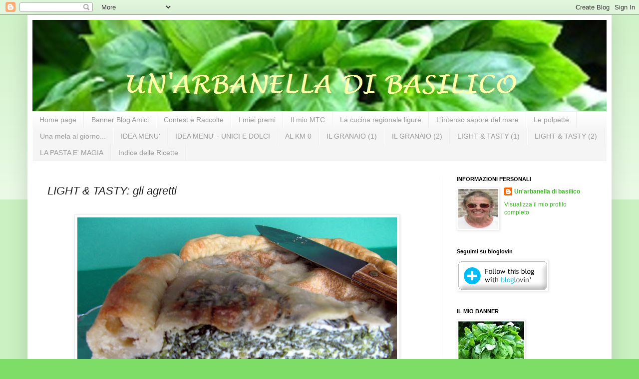

--- FILE ---
content_type: text/html; charset=UTF-8
request_url: https://arbanelladibasilico.blogspot.com/2017/04/light-tasty-gli-agretti.html
body_size: 31702
content:
<!DOCTYPE html>
<html class='v2' dir='ltr' lang='it'>
<head>
<link href='https://www.blogger.com/static/v1/widgets/335934321-css_bundle_v2.css' rel='stylesheet' type='text/css'/>
<meta content='width=1100' name='viewport'/>
<meta content='text/html; charset=UTF-8' http-equiv='Content-Type'/>
<meta content='blogger' name='generator'/>
<link href='https://arbanelladibasilico.blogspot.com/favicon.ico' rel='icon' type='image/x-icon'/>
<link href='https://arbanelladibasilico.blogspot.com/2017/04/light-tasty-gli-agretti.html' rel='canonical'/>
<link rel="alternate" type="application/atom+xml" title="un&#39;arbanella di basilico - Atom" href="https://arbanelladibasilico.blogspot.com/feeds/posts/default" />
<link rel="alternate" type="application/rss+xml" title="un&#39;arbanella di basilico - RSS" href="https://arbanelladibasilico.blogspot.com/feeds/posts/default?alt=rss" />
<link rel="service.post" type="application/atom+xml" title="un&#39;arbanella di basilico - Atom" href="https://www.blogger.com/feeds/1939849043766248664/posts/default" />

<link rel="alternate" type="application/atom+xml" title="un&#39;arbanella di basilico - Atom" href="https://arbanelladibasilico.blogspot.com/feeds/5794176502152367218/comments/default" />
<!--Can't find substitution for tag [blog.ieCssRetrofitLinks]-->
<link href='https://blogger.googleusercontent.com/img/b/R29vZ2xl/AVvXsEhU8hRwWvyJo9IhG4uGjaQiPGbH9qGY0uBzrtj_6WoIRNO4LDUPxXg2JIih2n3dgo7UqIVHf-p6xa-_KKrOTx95c8UJv0ssOB_jdypDCfqj0MVCjOjvipmSS9ht5vv7OHUqMyQvbItlIti4/s640/torta+con+agretti+2.JPG' rel='image_src'/>
<meta content='https://arbanelladibasilico.blogspot.com/2017/04/light-tasty-gli-agretti.html' property='og:url'/>
<meta content='LIGHT &amp; TASTY: gli agretti' property='og:title'/>
<meta content='      24 aprile 2017     Nel bel mezzo di un ponte torna  implacabile la nostra rubrica, oggi dedicata agli agretti!           Gli agretti o...' property='og:description'/>
<meta content='https://blogger.googleusercontent.com/img/b/R29vZ2xl/AVvXsEhU8hRwWvyJo9IhG4uGjaQiPGbH9qGY0uBzrtj_6WoIRNO4LDUPxXg2JIih2n3dgo7UqIVHf-p6xa-_KKrOTx95c8UJv0ssOB_jdypDCfqj0MVCjOjvipmSS9ht5vv7OHUqMyQvbItlIti4/w1200-h630-p-k-no-nu/torta+con+agretti+2.JPG' property='og:image'/>
<title>un'arbanella di basilico: LIGHT & TASTY: gli agretti</title>
<style id='page-skin-1' type='text/css'><!--
/*
-----------------------------------------------
Blogger Template Style
Name:     Simple
Designer: Blogger
URL:      www.blogger.com
----------------------------------------------- */
/* Content
----------------------------------------------- */
body {
font: normal normal 12px Arial, Tahoma, Helvetica, FreeSans, sans-serif;
color: #222222;
background: #7edd66 none repeat scroll top left;
padding: 0 40px 40px 40px;
}
html body .region-inner {
min-width: 0;
max-width: 100%;
width: auto;
}
h2 {
font-size: 22px;
}
a:link {
text-decoration:none;
color: #3abb21;
}
a:visited {
text-decoration:none;
color: #888888;
}
a:hover {
text-decoration:underline;
color: #43ff32;
}
.body-fauxcolumn-outer .fauxcolumn-inner {
background: transparent url(https://resources.blogblog.com/blogblog/data/1kt/simple/body_gradient_tile_light.png) repeat scroll top left;
_background-image: none;
}
.body-fauxcolumn-outer .cap-top {
position: absolute;
z-index: 1;
height: 400px;
width: 100%;
}
.body-fauxcolumn-outer .cap-top .cap-left {
width: 100%;
background: transparent url(https://resources.blogblog.com/blogblog/data/1kt/simple/gradients_light.png) repeat-x scroll top left;
_background-image: none;
}
.content-outer {
-moz-box-shadow: 0 0 40px rgba(0, 0, 0, .15);
-webkit-box-shadow: 0 0 5px rgba(0, 0, 0, .15);
-goog-ms-box-shadow: 0 0 10px #333333;
box-shadow: 0 0 40px rgba(0, 0, 0, .15);
margin-bottom: 1px;
}
.content-inner {
padding: 10px 10px;
}
.content-inner {
background-color: #ffffff;
}
/* Header
----------------------------------------------- */
.header-outer {
background: transparent none repeat-x scroll 0 -400px;
_background-image: none;
}
.Header h1 {
font: normal normal 60px Arial, Tahoma, Helvetica, FreeSans, sans-serif;
color: #54bb32;
text-shadow: -1px -1px 1px rgba(0, 0, 0, .2);
}
.Header h1 a {
color: #54bb32;
}
.Header .description {
font-size: 140%;
color: #777777;
}
.header-inner .Header .titlewrapper {
padding: 22px 30px;
}
.header-inner .Header .descriptionwrapper {
padding: 0 30px;
}
/* Tabs
----------------------------------------------- */
.tabs-inner .section:first-child {
border-top: 1px solid #eeeeee;
}
.tabs-inner .section:first-child ul {
margin-top: -1px;
border-top: 1px solid #eeeeee;
border-left: 0 solid #eeeeee;
border-right: 0 solid #eeeeee;
}
.tabs-inner .widget ul {
background: #f5f5f5 url(https://resources.blogblog.com/blogblog/data/1kt/simple/gradients_light.png) repeat-x scroll 0 -800px;
_background-image: none;
border-bottom: 1px solid #eeeeee;
margin-top: 0;
margin-left: -30px;
margin-right: -30px;
}
.tabs-inner .widget li a {
display: inline-block;
padding: .6em 1em;
font: normal normal 14px Verdana, Geneva, sans-serif;
color: #999999;
border-left: 1px solid #ffffff;
border-right: 1px solid #eeeeee;
}
.tabs-inner .widget li:first-child a {
border-left: none;
}
.tabs-inner .widget li.selected a, .tabs-inner .widget li a:hover {
color: #000000;
background-color: #eeeeee;
text-decoration: none;
}
/* Columns
----------------------------------------------- */
.main-outer {
border-top: 0 solid #eeeeee;
}
.fauxcolumn-left-outer .fauxcolumn-inner {
border-right: 1px solid #eeeeee;
}
.fauxcolumn-right-outer .fauxcolumn-inner {
border-left: 1px solid #eeeeee;
}
/* Headings
----------------------------------------------- */
div.widget > h2,
div.widget h2.title {
margin: 0 0 1em 0;
font: normal bold 11px Arial, Tahoma, Helvetica, FreeSans, sans-serif;
color: #000000;
}
/* Widgets
----------------------------------------------- */
.widget .zippy {
color: #999999;
text-shadow: 2px 2px 1px rgba(0, 0, 0, .1);
}
.widget .popular-posts ul {
list-style: none;
}
/* Posts
----------------------------------------------- */
h2.date-header {
font: normal bold 11px Arial, Tahoma, Helvetica, FreeSans, sans-serif;
}
.date-header span {
background-color: transparent;
color: #222222;
padding: inherit;
letter-spacing: inherit;
margin: inherit;
}
.main-inner {
padding-top: 30px;
padding-bottom: 30px;
}
.main-inner .column-center-inner {
padding: 0 15px;
}
.main-inner .column-center-inner .section {
margin: 0 15px;
}
.post {
margin: 0 0 25px 0;
}
h3.post-title, .comments h4 {
font: italic normal 22px Verdana, Geneva, sans-serif;
margin: .75em 0 0;
}
.post-body {
font-size: 110%;
line-height: 1.4;
position: relative;
}
.post-body img, .post-body .tr-caption-container, .Profile img, .Image img,
.BlogList .item-thumbnail img {
padding: 2px;
background: #ffffff;
border: 1px solid #eeeeee;
-moz-box-shadow: 1px 1px 5px rgba(0, 0, 0, .1);
-webkit-box-shadow: 1px 1px 5px rgba(0, 0, 0, .1);
box-shadow: 1px 1px 5px rgba(0, 0, 0, .1);
}
.post-body img, .post-body .tr-caption-container {
padding: 5px;
}
.post-body .tr-caption-container {
color: #222222;
}
.post-body .tr-caption-container img {
padding: 0;
background: transparent;
border: none;
-moz-box-shadow: 0 0 0 rgba(0, 0, 0, .1);
-webkit-box-shadow: 0 0 0 rgba(0, 0, 0, .1);
box-shadow: 0 0 0 rgba(0, 0, 0, .1);
}
.post-header {
margin: 0 0 1.5em;
line-height: 1.6;
font-size: 90%;
}
.post-footer {
margin: 20px -2px 0;
padding: 5px 10px;
color: #666666;
background-color: #f9f9f9;
border-bottom: 1px solid #eeeeee;
line-height: 1.6;
font-size: 90%;
}
#comments .comment-author {
padding-top: 1.5em;
border-top: 1px solid #eeeeee;
background-position: 0 1.5em;
}
#comments .comment-author:first-child {
padding-top: 0;
border-top: none;
}
.avatar-image-container {
margin: .2em 0 0;
}
#comments .avatar-image-container img {
border: 1px solid #eeeeee;
}
/* Comments
----------------------------------------------- */
.comments .comments-content .icon.blog-author {
background-repeat: no-repeat;
background-image: url([data-uri]);
}
.comments .comments-content .loadmore a {
border-top: 1px solid #999999;
border-bottom: 1px solid #999999;
}
.comments .comment-thread.inline-thread {
background-color: #f9f9f9;
}
.comments .continue {
border-top: 2px solid #999999;
}
/* Accents
---------------------------------------------- */
.section-columns td.columns-cell {
border-left: 1px solid #eeeeee;
}
.blog-pager {
background: transparent none no-repeat scroll top center;
}
.blog-pager-older-link, .home-link,
.blog-pager-newer-link {
background-color: #ffffff;
padding: 5px;
}
.footer-outer {
border-top: 0 dashed #bbbbbb;
}
/* Mobile
----------------------------------------------- */
body.mobile  {
background-size: auto;
}
.mobile .body-fauxcolumn-outer {
background: transparent none repeat scroll top left;
}
.mobile .body-fauxcolumn-outer .cap-top {
background-size: 100% auto;
}
.mobile .content-outer {
-webkit-box-shadow: 0 0 3px rgba(0, 0, 0, .15);
box-shadow: 0 0 3px rgba(0, 0, 0, .15);
}
.mobile .tabs-inner .widget ul {
margin-left: 0;
margin-right: 0;
}
.mobile .post {
margin: 0;
}
.mobile .main-inner .column-center-inner .section {
margin: 0;
}
.mobile .date-header span {
padding: 0.1em 10px;
margin: 0 -10px;
}
.mobile h3.post-title {
margin: 0;
}
.mobile .blog-pager {
background: transparent none no-repeat scroll top center;
}
.mobile .footer-outer {
border-top: none;
}
.mobile .main-inner, .mobile .footer-inner {
background-color: #ffffff;
}
.mobile-index-contents {
color: #222222;
}
.mobile-link-button {
background-color: #3abb21;
}
.mobile-link-button a:link, .mobile-link-button a:visited {
color: #ffffff;
}
.mobile .tabs-inner .section:first-child {
border-top: none;
}
.mobile .tabs-inner .PageList .widget-content {
background-color: #eeeeee;
color: #000000;
border-top: 1px solid #eeeeee;
border-bottom: 1px solid #eeeeee;
}
.mobile .tabs-inner .PageList .widget-content .pagelist-arrow {
border-left: 1px solid #eeeeee;
}

--></style>
<style id='template-skin-1' type='text/css'><!--
body {
min-width: 1170px;
}
.content-outer, .content-fauxcolumn-outer, .region-inner {
min-width: 1170px;
max-width: 1170px;
_width: 1170px;
}
.main-inner .columns {
padding-left: 0px;
padding-right: 330px;
}
.main-inner .fauxcolumn-center-outer {
left: 0px;
right: 330px;
/* IE6 does not respect left and right together */
_width: expression(this.parentNode.offsetWidth -
parseInt("0px") -
parseInt("330px") + 'px');
}
.main-inner .fauxcolumn-left-outer {
width: 0px;
}
.main-inner .fauxcolumn-right-outer {
width: 330px;
}
.main-inner .column-left-outer {
width: 0px;
right: 100%;
margin-left: -0px;
}
.main-inner .column-right-outer {
width: 330px;
margin-right: -330px;
}
#layout {
min-width: 0;
}
#layout .content-outer {
min-width: 0;
width: 800px;
}
#layout .region-inner {
min-width: 0;
width: auto;
}
body#layout div.add_widget {
padding: 8px;
}
body#layout div.add_widget a {
margin-left: 32px;
}
--></style>
<link href='https://www.blogger.com/dyn-css/authorization.css?targetBlogID=1939849043766248664&amp;zx=4d6c7e2c-ca94-476a-a19f-98ef5521dcb8' media='none' onload='if(media!=&#39;all&#39;)media=&#39;all&#39;' rel='stylesheet'/><noscript><link href='https://www.blogger.com/dyn-css/authorization.css?targetBlogID=1939849043766248664&amp;zx=4d6c7e2c-ca94-476a-a19f-98ef5521dcb8' rel='stylesheet'/></noscript>
<meta name='google-adsense-platform-account' content='ca-host-pub-1556223355139109'/>
<meta name='google-adsense-platform-domain' content='blogspot.com'/>

<link rel="stylesheet" href="https://fonts.googleapis.com/css2?display=swap&family=Architects+Daughter"></head>
<body class='loading variant-pale'>
<div class='navbar section' id='navbar' name='Navbar'><div class='widget Navbar' data-version='1' id='Navbar1'><script type="text/javascript">
    function setAttributeOnload(object, attribute, val) {
      if(window.addEventListener) {
        window.addEventListener('load',
          function(){ object[attribute] = val; }, false);
      } else {
        window.attachEvent('onload', function(){ object[attribute] = val; });
      }
    }
  </script>
<div id="navbar-iframe-container"></div>
<script type="text/javascript" src="https://apis.google.com/js/platform.js"></script>
<script type="text/javascript">
      gapi.load("gapi.iframes:gapi.iframes.style.bubble", function() {
        if (gapi.iframes && gapi.iframes.getContext) {
          gapi.iframes.getContext().openChild({
              url: 'https://www.blogger.com/navbar/1939849043766248664?po\x3d5794176502152367218\x26origin\x3dhttps://arbanelladibasilico.blogspot.com',
              where: document.getElementById("navbar-iframe-container"),
              id: "navbar-iframe"
          });
        }
      });
    </script><script type="text/javascript">
(function() {
var script = document.createElement('script');
script.type = 'text/javascript';
script.src = '//pagead2.googlesyndication.com/pagead/js/google_top_exp.js';
var head = document.getElementsByTagName('head')[0];
if (head) {
head.appendChild(script);
}})();
</script>
</div></div>
<div class='body-fauxcolumns'>
<div class='fauxcolumn-outer body-fauxcolumn-outer'>
<div class='cap-top'>
<div class='cap-left'></div>
<div class='cap-right'></div>
</div>
<div class='fauxborder-left'>
<div class='fauxborder-right'></div>
<div class='fauxcolumn-inner'>
</div>
</div>
<div class='cap-bottom'>
<div class='cap-left'></div>
<div class='cap-right'></div>
</div>
</div>
</div>
<div class='content'>
<div class='content-fauxcolumns'>
<div class='fauxcolumn-outer content-fauxcolumn-outer'>
<div class='cap-top'>
<div class='cap-left'></div>
<div class='cap-right'></div>
</div>
<div class='fauxborder-left'>
<div class='fauxborder-right'></div>
<div class='fauxcolumn-inner'>
</div>
</div>
<div class='cap-bottom'>
<div class='cap-left'></div>
<div class='cap-right'></div>
</div>
</div>
</div>
<div class='content-outer'>
<div class='content-cap-top cap-top'>
<div class='cap-left'></div>
<div class='cap-right'></div>
</div>
<div class='fauxborder-left content-fauxborder-left'>
<div class='fauxborder-right content-fauxborder-right'></div>
<div class='content-inner'>
<header>
<div class='header-outer'>
<div class='header-cap-top cap-top'>
<div class='cap-left'></div>
<div class='cap-right'></div>
</div>
<div class='fauxborder-left header-fauxborder-left'>
<div class='fauxborder-right header-fauxborder-right'></div>
<div class='region-inner header-inner'>
<div class='header section' id='header' name='Intestazione'><div class='widget Header' data-version='1' id='Header1'>
<div id='header-inner'>
<a href='https://arbanelladibasilico.blogspot.com/' style='display: block'>
<img alt='un&#39;arbanella di basilico' height='183px; ' id='Header1_headerimg' src='https://blogger.googleusercontent.com/img/b/R29vZ2xl/AVvXsEiXJCkiEN3phOC9iuESbWrocdREB29pOMJiOwc1kUa_0Cs9tWxVTPaOZe9LnONca3YykZpSXkBWpbt8PEYuIAQ6q_zkVjBkq39mhXz5firqy9FPHZKfo2KVJaxiYlR6G6wkyCuXAWBTaT4/s1600/arbanella+-+regalo+%25284%2529.jpg' style='display: block' width='1150px; '/>
</a>
</div>
</div></div>
</div>
</div>
<div class='header-cap-bottom cap-bottom'>
<div class='cap-left'></div>
<div class='cap-right'></div>
</div>
</div>
</header>
<div class='tabs-outer'>
<div class='tabs-cap-top cap-top'>
<div class='cap-left'></div>
<div class='cap-right'></div>
</div>
<div class='fauxborder-left tabs-fauxborder-left'>
<div class='fauxborder-right tabs-fauxborder-right'></div>
<div class='region-inner tabs-inner'>
<div class='tabs section' id='crosscol' name='Multi-colonne'><div class='widget PageList' data-version='1' id='PageList1'>
<h2>Pagine</h2>
<div class='widget-content'>
<ul>
<li>
<a href='https://arbanelladibasilico.blogspot.com/'>Home page</a>
</li>
<li>
<a href='http://arbanelladibasilico.blogspot.com/p/banner-amici.html'>Banner  Blog Amici</a>
</li>
<li>
<a href='http://arbanelladibasilico.blogspot.com/p/contest-e-raccolte.html'>Contest e Raccolte</a>
</li>
<li>
<a href='http://arbanelladibasilico.blogspot.com/p/i-miei-premi.html'>I miei premi</a>
</li>
<li>
<a href='http://arbanelladibasilico.blogspot.com/p/il-mio-mtc.html'>Il mio MTC</a>
</li>
<li>
<a href='http://arbanelladibasilico.blogspot.com/p/la-cucina-regionale-ligure.html'>La cucina regionale ligure</a>
</li>
<li>
<a href='https://arbanelladibasilico.blogspot.com/p/lintenso-sapore-del-mare.html'>L'intenso sapore del mare</a>
</li>
<li>
<a href='http://arbanelladibasilico.blogspot.com/p/le-polpette.html'>Le polpette</a>
</li>
<li>
<a href='https://arbanelladibasilico.blogspot.com/p/blog-page_13.html'>Una mela al giorno...</a>
</li>
<li>
<a href='https://arbanelladibasilico.blogspot.com/p/idea-menu.html'>IDEA MENU'</a>
</li>
<li>
<a href='https://arbanelladibasilico.blogspot.com/p/idea-menu-unici-e-dolci.html'>IDEA MENU' - UNICI E DOLCI</a>
</li>
<li>
<a href='https://arbanelladibasilico.blogspot.com/p/al.html'>AL KM 0</a>
</li>
<li>
<a href='https://arbanelladibasilico.blogspot.com/p/il-granaio.html'>IL GRANAIO (1)</a>
</li>
<li>
<a href='https://arbanelladibasilico.blogspot.com/p/il-granaio-2.html'>IL GRANAIO (2)</a>
</li>
<li>
<a href='https://arbanelladibasilico.blogspot.com/p/blog-page.html'>LIGHT &amp; TASTY (1)</a>
</li>
<li>
<a href='https://arbanelladibasilico.blogspot.com/p/light-tasty-2.html'>LIGHT &amp; TASTY (2)</a>
</li>
<li>
<a href='https://arbanelladibasilico.blogspot.com/p/la-pasta-e-magia.html'>LA PASTA E' MAGIA</a>
</li>
<li>
<a href='https://arbanelladibasilico.blogspot.com/p/le-mie-ricette.html'>Indice delle Ricette</a>
</li>
</ul>
<div class='clear'></div>
</div>
</div></div>
<div class='tabs no-items section' id='crosscol-overflow' name='Cross-Column 2'></div>
</div>
</div>
<div class='tabs-cap-bottom cap-bottom'>
<div class='cap-left'></div>
<div class='cap-right'></div>
</div>
</div>
<div class='main-outer'>
<div class='main-cap-top cap-top'>
<div class='cap-left'></div>
<div class='cap-right'></div>
</div>
<div class='fauxborder-left main-fauxborder-left'>
<div class='fauxborder-right main-fauxborder-right'></div>
<div class='region-inner main-inner'>
<div class='columns fauxcolumns'>
<div class='fauxcolumn-outer fauxcolumn-center-outer'>
<div class='cap-top'>
<div class='cap-left'></div>
<div class='cap-right'></div>
</div>
<div class='fauxborder-left'>
<div class='fauxborder-right'></div>
<div class='fauxcolumn-inner'>
</div>
</div>
<div class='cap-bottom'>
<div class='cap-left'></div>
<div class='cap-right'></div>
</div>
</div>
<div class='fauxcolumn-outer fauxcolumn-left-outer'>
<div class='cap-top'>
<div class='cap-left'></div>
<div class='cap-right'></div>
</div>
<div class='fauxborder-left'>
<div class='fauxborder-right'></div>
<div class='fauxcolumn-inner'>
</div>
</div>
<div class='cap-bottom'>
<div class='cap-left'></div>
<div class='cap-right'></div>
</div>
</div>
<div class='fauxcolumn-outer fauxcolumn-right-outer'>
<div class='cap-top'>
<div class='cap-left'></div>
<div class='cap-right'></div>
</div>
<div class='fauxborder-left'>
<div class='fauxborder-right'></div>
<div class='fauxcolumn-inner'>
</div>
</div>
<div class='cap-bottom'>
<div class='cap-left'></div>
<div class='cap-right'></div>
</div>
</div>
<!-- corrects IE6 width calculation -->
<div class='columns-inner'>
<div class='column-center-outer'>
<div class='column-center-inner'>
<div class='main section' id='main' name='Principale'><div class='widget Blog' data-version='1' id='Blog1'>
<div class='blog-posts hfeed'>

          <div class="date-outer">
        

          <div class="date-posts">
        
<div class='post-outer'>
<div class='post hentry uncustomized-post-template' itemprop='blogPost' itemscope='itemscope' itemtype='http://schema.org/BlogPosting'>
<meta content='https://blogger.googleusercontent.com/img/b/R29vZ2xl/AVvXsEhU8hRwWvyJo9IhG4uGjaQiPGbH9qGY0uBzrtj_6WoIRNO4LDUPxXg2JIih2n3dgo7UqIVHf-p6xa-_KKrOTx95c8UJv0ssOB_jdypDCfqj0MVCjOjvipmSS9ht5vv7OHUqMyQvbItlIti4/s640/torta+con+agretti+2.JPG' itemprop='image_url'/>
<meta content='1939849043766248664' itemprop='blogId'/>
<meta content='5794176502152367218' itemprop='postId'/>
<a name='5794176502152367218'></a>
<h3 class='post-title entry-title' itemprop='name'>
LIGHT & TASTY: gli agretti
</h3>
<div class='post-header'>
<div class='post-header-line-1'></div>
</div>
<div class='post-body entry-content' id='post-body-5794176502152367218' itemprop='description articleBody'>
<br />
<div class="separator" style="clear: both; text-align: center;">
<a href="https://blogger.googleusercontent.com/img/b/R29vZ2xl/AVvXsEhU8hRwWvyJo9IhG4uGjaQiPGbH9qGY0uBzrtj_6WoIRNO4LDUPxXg2JIih2n3dgo7UqIVHf-p6xa-_KKrOTx95c8UJv0ssOB_jdypDCfqj0MVCjOjvipmSS9ht5vv7OHUqMyQvbItlIti4/s1600/torta+con+agretti+2.JPG" imageanchor="1" style="margin-left: 1em; margin-right: 1em;"><img border="0" height="504" src="https://blogger.googleusercontent.com/img/b/R29vZ2xl/AVvXsEhU8hRwWvyJo9IhG4uGjaQiPGbH9qGY0uBzrtj_6WoIRNO4LDUPxXg2JIih2n3dgo7UqIVHf-p6xa-_KKrOTx95c8UJv0ssOB_jdypDCfqj0MVCjOjvipmSS9ht5vv7OHUqMyQvbItlIti4/s640/torta+con+agretti+2.JPG" width="640" /></a></div>
<br />
<br />
<div style="text-align: justify;">
<span style="font-family: &quot;verdana&quot; , sans-serif;">24 aprile 2017</span></div>
<div style="text-align: justify;">
<span style="font-family: &quot;verdana&quot; , sans-serif;"><br /></span></div>
<div style="text-align: justify;">
<span style="font-family: &quot;verdana&quot; , sans-serif;">Nel bel mezzo di un ponte <span style="font-family: &quot;verdana&quot; , sans-serif;">torna</span> implacabile la nostra rubrica, oggi dedicata agli agretti!</span><br />
<br /></div>
<br />
<br />
<div class="separator" style="clear: both; text-align: center;">
<a href="https://blogger.googleusercontent.com/img/b/R29vZ2xl/AVvXsEilR89cc_tQASKUrcZpGa4JaKJLBzfCiudKy8eCLb8uXdReVNQ9Y3zUju4ooisQlJcXRgQFZTQIz9t5mU1j-V_QcHdUn96IEaaa6YBjWQNcoRY-oQsYr8_pwkPNX1B9tLrzlyCrvPEs29xB/s1600/L%2526T+5.jpg" imageanchor="1" style="margin-left: 1em; margin-right: 1em;"><img border="0" height="240" src="https://blogger.googleusercontent.com/img/b/R29vZ2xl/AVvXsEilR89cc_tQASKUrcZpGa4JaKJLBzfCiudKy8eCLb8uXdReVNQ9Y3zUju4ooisQlJcXRgQFZTQIz9t5mU1j-V_QcHdUn96IEaaa6YBjWQNcoRY-oQsYr8_pwkPNX1B9tLrzlyCrvPEs29xB/s320/L%2526T+5.jpg" width="320" /></a></div>
<br />
<br />
<br />
<div style="text-align: justify;">
<span style="font-family: &quot;verdana&quot; , sans-serif;">Gli agretti o barba di frate sono ricchi di acqua e fibre, quindi hanno effetto sulla 
diuresi e per la regolarità intestinale. Contengono le vitamin<span style="font-family: &quot;verdana&quot; , sans-serif;">e</span> A<span style="font-family: &quot;verdana&quot; , sans-serif;">, C&nbsp;</span> e <span style="font-family: &quot;verdana&quot; , sans-serif;">alcune</span> del gruppo B. Tra 
i minerali, i più presenti sono po<span style="font-family: &quot;verdana&quot; , sans-serif;">tassio, calcio, magnesio e ferro.</span> <span style="font-family: &quot;verdana&quot; , sans-serif;">H</span>anno anche proprietà depurative, grazie all'alta presenza 
di clorofilla, e r<span style="font-family: &quot;verdana&quot; , sans-serif;">e</span>mineralizzanti. </span></div>
<div style="text-align: justify;">
<span style="font-family: &quot;verdana&quot; , sans-serif;">Forniscono solo 17 kcal / 100 grammi<span style="font-family: &quot;verdana&quot; , sans-serif;">, essendo poverissimi <span style="font-family: &quot;verdana&quot; , sans-serif;">in carboidrati e lipidi, quindi sono adatti alle diete ipocaloriche.</span></span></span></div>
<span style="font-family: &quot;verdana&quot; , sans-serif;">&nbsp;
</span><br />
<span style="font-family: &quot;verdana&quot; , sans-serif;">Ecco cosa abbiamo cucinato.</span><br />
<span style="font-family: &quot;verdana&quot; , sans-serif;"><br /></span>
<br />
<div class="_2cuy _3dgx" data-block="true" data-editor="fsnd5" data-offset-key="d4bp3-0-0">
<div class="_1mf _1mj" data-offset-key="d4bp3-0-0">
<span style="font-family: &quot;verdana&quot; , sans-serif;"><span data-offset-key="d4bp3-0-0"><span data-text="true">Carla Emilia: </span></span><i><span data-text="true">torta d&#8217;erbi alla barba di frate</span></i><span data-offset-key="d4bp3-0-2"><span data-text="true">&nbsp;</span></span><span data-offset-key="d4bp3-2-0"><span data-text="true">  </span></span></span></div>
</div>
<div class="_2cuy _3dgx" data-block="true" data-editor="fsnd5" data-offset-key="fu0jg-0-0">
<div class="_1mf _1mj" data-offset-key="fu0jg-0-0">
<span style="font-family: &quot;verdana&quot; , sans-serif;"><span data-offset-key="fu0jg-0-0"><span data-text="true">Consuelo: <a href="http://ibiscottidellazia.blogspot.com/2017/04/finta-frittata-al-forno-con-farina-di.html"><i>f</i></a></span></span><a href="http://ibiscottidellazia.blogspot.com/2017/04/finta-frittata-al-forno-con-farina-di.html"><i><span data-text="true">inta frittata al forno con farina di ceci e agretti</span></i></a><span data-offset-key="fu0jg-0-2"><span data-text="true">&nbsp;</span></span></span></div>
</div>
<div class="_2cuy _3dgx" data-block="true" data-editor="fsnd5" data-offset-key="2e1uo-0-0">
<div class="_1mf _1mj" data-offset-key="2e1uo-0-0">
<span style="font-family: &quot;verdana&quot; , sans-serif;"><span data-offset-key="2e1uo-0-0"><span data-text="true">Daniela: </span></span><a href="http://maninpastaqb.blogspot.com/2017/04/agretti-con-bacche-di-goji-e-sesamo.html"><i><span data-text="true">agretti con bacche di goji e sesamo croccante&nbsp;</span></i></a><span data-offset-key="2e1uo-0-2"><span data-text="true"></span></span><span data-offset-key="2e1uo-2-0"><span data-text="true"> </span></span></span></div>
</div>
<div class="_2cuy _3dgx" data-block="true" data-editor="fsnd5" data-offset-key="3vlod-0-0">
<div class="_1mf _1mj" data-offset-key="3vlod-0-0">
<span style="font-family: &quot;verdana&quot; , sans-serif;"><span data-offset-key="3vlod-0-0"><span data-text="true">Elena: </span></span></span><span style="font-family: &quot;verdana&quot; , sans-serif;"><span data-offset-key="3vlod-0-0"><span data-text="true"><a href="http://zibaldoneculinario.blogspot.com/2017/04/torta-salata-agli-agretti-e-acciughe.html"><i><span data-text="true"><span style="font-family: &quot;verdana&quot; , sans-serif;">t</span>orta salata agli agretti e acciughe&nbsp;</span></i></a><span data-offset-key="46nbq-2-0"><span data-text="true"> </span></span></span></span></span></div>
</div>
<div class="_2cuy _3dgx" data-block="true" data-editor="fsnd5" data-offset-key="4bdir-0-0">
<div class="_1mf _1mj" data-offset-key="4bdir-0-0">
<span style="font-family: &quot;verdana&quot; , sans-serif;"><span data-offset-key="4bdir-0-0"><span data-text="true">Eva: <a href="http://blog.giallozafferano.it/incucinadaeva/tartellette-con-agretti/"><i>tartellette con agretti</i></a>&nbsp; </span></span></span></div>
</div>
<div class="_2cuy _3dgx" data-block="true" data-editor="fsnd5" data-offset-key="ao49s-0-0">
<div class="_1mf _1mj" data-offset-key="ao49s-0-0">
<span style="font-family: &quot;verdana&quot; , sans-serif;"><span data-offset-key="ao49s-0-0"><span data-text="true">Maria Grazia: </span></span><a href="http://untavoloperquattro.blogspot.com/2017/04/cupolette-di-agretti-e-patate.html"><i><span data-text="true">cupolette di agretti e patate</span></i></a></span></div>
</div>
<div class="_2cuy _3dgx" data-block="true" data-editor="fsnd5" data-offset-key="b2v2r-0-0">
<div class="_1mf _1mj" data-offset-key="b2v2r-0-0">
<span style="font-family: &quot;verdana&quot; , sans-serif;"><span data-offset-key="b2v2r-0-0"><span data-text="true">Milena: </span></span><a href="http://dolciepasticci.blogspot.com/2017/04/bruschetta-con-agretti-e-primosale.html"><i><span data-text="true">bruschetta con agretti e primosale</span></i></a><span data-offset-key="b2v2r-0-2"><span data-text="true">&nbsp;</span></span></span><span data-offset-key="b2v2r-2-0"><span data-text="true"> </span></span></div>
</div>
<span style="font-family: &quot;verdana&quot; , sans-serif;"><br /></span>
<span style="font-family: &quot;verdana&quot; , sans-serif;"><br /></span>
<br />
<div class="separator" style="clear: both; text-align: center;">
<a href="https://blogger.googleusercontent.com/img/b/R29vZ2xl/AVvXsEglQkzSfQ3zQ8uBpZh3iitwPrsKc9gLKgOxs0JkB2DYsiWlMgctUfqU71uzHuEKeWoPPAddEBQ-g-9oMyDqPOjFL5mBSaOvR4W-R4bhz-elIbxTa_qIReiaa_yjEv41xM8jzQQpyBIn6p4r/s1600/torta+con+agretti+1.JPG" imageanchor="1" style="margin-left: 1em; margin-right: 1em;"><img border="0" height="578" src="https://blogger.googleusercontent.com/img/b/R29vZ2xl/AVvXsEglQkzSfQ3zQ8uBpZh3iitwPrsKc9gLKgOxs0JkB2DYsiWlMgctUfqU71uzHuEKeWoPPAddEBQ-g-9oMyDqPOjFL5mBSaOvR4W-R4bhz-elIbxTa_qIReiaa_yjEv41xM8jzQQpyBIn6p4r/s640/torta+con+agretti+1.JPG" width="640" /></a></div>
<span style="font-family: &quot;verdana&quot; , sans-serif;"><br /></span>
<!--[if gte mso 9]><xml>
 <o:OfficeDocumentSettings>
  <o:AllowPNG/>
 </o:OfficeDocumentSettings>
</xml><![endif]--><br />
<!--[if gte mso 9]><xml>
 <w:WordDocument>
  <w:View>Normal</w:View>
  <w:Zoom>0</w:Zoom>
  <w:TrackMoves/>
  <w:TrackFormatting/>
  <w:HyphenationZone>14</w:HyphenationZone>
  <w:PunctuationKerning/>
  <w:ValidateAgainstSchemas/>
  <w:SaveIfXMLInvalid>false</w:SaveIfXMLInvalid>
  <w:IgnoreMixedContent>false</w:IgnoreMixedContent>
  <w:AlwaysShowPlaceholderText>false</w:AlwaysShowPlaceholderText>
  <w:DoNotPromoteQF/>
  <w:LidThemeOther>IT</w:LidThemeOther>
  <w:LidThemeAsian>X-NONE</w:LidThemeAsian>
  <w:LidThemeComplexScript>X-NONE</w:LidThemeComplexScript>
  <w:Compatibility>
   <w:BreakWrappedTables/>
   <w:SnapToGridInCell/>
   <w:WrapTextWithPunct/>
   <w:UseAsianBreakRules/>
   <w:DontGrowAutofit/>
   <w:SplitPgBreakAndParaMark/>
   <w:EnableOpenTypeKerning/>
   <w:DontFlipMirrorIndents/>
   <w:OverrideTableStyleHps/>
  </w:Compatibility>
  <m:mathPr>
   <m:mathFont m:val="Cambria Math"/>
   <m:brkBin m:val="before"/>
   <m:brkBinSub m:val="&#45;-"/>
   <m:smallFrac m:val="off"/>
   <m:dispDef/>
   <m:lMargin m:val="0"/>
   <m:rMargin m:val="0"/>
   <m:defJc m:val="centerGroup"/>
   <m:wrapIndent m:val="1440"/>
   <m:intLim m:val="subSup"/>
   <m:naryLim m:val="undOvr"/>
  </m:mathPr></w:WordDocument>
</xml><![endif]--><!--[if gte mso 9]><xml>
 <w:LatentStyles DefLockedState="false" DefUnhideWhenUsed="false"
  DefSemiHidden="false" DefQFormat="false" DefPriority="99"
  LatentStyleCount="371">
  <w:LsdException Locked="false" Priority="0" QFormat="true" Name="Normal"/>
  <w:LsdException Locked="false" Priority="9" QFormat="true" Name="heading 1"/>
  <w:LsdException Locked="false" Priority="9" SemiHidden="true"
   UnhideWhenUsed="true" QFormat="true" Name="heading 2"/>
  <w:LsdException Locked="false" Priority="9" SemiHidden="true"
   UnhideWhenUsed="true" QFormat="true" Name="heading 3"/>
  <w:LsdException Locked="false" Priority="9" SemiHidden="true"
   UnhideWhenUsed="true" QFormat="true" Name="heading 4"/>
  <w:LsdException Locked="false" Priority="9" SemiHidden="true"
   UnhideWhenUsed="true" QFormat="true" Name="heading 5"/>
  <w:LsdException Locked="false" Priority="9" SemiHidden="true"
   UnhideWhenUsed="true" QFormat="true" Name="heading 6"/>
  <w:LsdException Locked="false" Priority="9" SemiHidden="true"
   UnhideWhenUsed="true" QFormat="true" Name="heading 7"/>
  <w:LsdException Locked="false" Priority="9" SemiHidden="true"
   UnhideWhenUsed="true" QFormat="true" Name="heading 8"/>
  <w:LsdException Locked="false" Priority="9" SemiHidden="true"
   UnhideWhenUsed="true" QFormat="true" Name="heading 9"/>
  <w:LsdException Locked="false" SemiHidden="true" UnhideWhenUsed="true"
   Name="index 1"/>
  <w:LsdException Locked="false" SemiHidden="true" UnhideWhenUsed="true"
   Name="index 2"/>
  <w:LsdException Locked="false" SemiHidden="true" UnhideWhenUsed="true"
   Name="index 3"/>
  <w:LsdException Locked="false" SemiHidden="true" UnhideWhenUsed="true"
   Name="index 4"/>
  <w:LsdException Locked="false" SemiHidden="true" UnhideWhenUsed="true"
   Name="index 5"/>
  <w:LsdException Locked="false" SemiHidden="true" UnhideWhenUsed="true"
   Name="index 6"/>
  <w:LsdException Locked="false" SemiHidden="true" UnhideWhenUsed="true"
   Name="index 7"/>
  <w:LsdException Locked="false" SemiHidden="true" UnhideWhenUsed="true"
   Name="index 8"/>
  <w:LsdException Locked="false" SemiHidden="true" UnhideWhenUsed="true"
   Name="index 9"/>
  <w:LsdException Locked="false" Priority="39" SemiHidden="true"
   UnhideWhenUsed="true" Name="toc 1"/>
  <w:LsdException Locked="false" Priority="39" SemiHidden="true"
   UnhideWhenUsed="true" Name="toc 2"/>
  <w:LsdException Locked="false" Priority="39" SemiHidden="true"
   UnhideWhenUsed="true" Name="toc 3"/>
  <w:LsdException Locked="false" Priority="39" SemiHidden="true"
   UnhideWhenUsed="true" Name="toc 4"/>
  <w:LsdException Locked="false" Priority="39" SemiHidden="true"
   UnhideWhenUsed="true" Name="toc 5"/>
  <w:LsdException Locked="false" Priority="39" SemiHidden="true"
   UnhideWhenUsed="true" Name="toc 6"/>
  <w:LsdException Locked="false" Priority="39" SemiHidden="true"
   UnhideWhenUsed="true" Name="toc 7"/>
  <w:LsdException Locked="false" Priority="39" SemiHidden="true"
   UnhideWhenUsed="true" Name="toc 8"/>
  <w:LsdException Locked="false" Priority="39" SemiHidden="true"
   UnhideWhenUsed="true" Name="toc 9"/>
  <w:LsdException Locked="false" SemiHidden="true" UnhideWhenUsed="true"
   Name="Normal Indent"/>
  <w:LsdException Locked="false" SemiHidden="true" UnhideWhenUsed="true"
   Name="footnote text"/>
  <w:LsdException Locked="false" SemiHidden="true" UnhideWhenUsed="true"
   Name="annotation text"/>
  <w:LsdException Locked="false" SemiHidden="true" UnhideWhenUsed="true"
   Name="header"/>
  <w:LsdException Locked="false" SemiHidden="true" UnhideWhenUsed="true"
   Name="footer"/>
  <w:LsdException Locked="false" SemiHidden="true" UnhideWhenUsed="true"
   Name="index heading"/>
  <w:LsdException Locked="false" Priority="35" SemiHidden="true"
   UnhideWhenUsed="true" QFormat="true" Name="caption"/>
  <w:LsdException Locked="false" SemiHidden="true" UnhideWhenUsed="true"
   Name="table of figures"/>
  <w:LsdException Locked="false" SemiHidden="true" UnhideWhenUsed="true"
   Name="envelope address"/>
  <w:LsdException Locked="false" SemiHidden="true" UnhideWhenUsed="true"
   Name="envelope return"/>
  <w:LsdException Locked="false" SemiHidden="true" UnhideWhenUsed="true"
   Name="footnote reference"/>
  <w:LsdException Locked="false" SemiHidden="true" UnhideWhenUsed="true"
   Name="annotation reference"/>
  <w:LsdException Locked="false" SemiHidden="true" UnhideWhenUsed="true"
   Name="line number"/>
  <w:LsdException Locked="false" SemiHidden="true" UnhideWhenUsed="true"
   Name="page number"/>
  <w:LsdException Locked="false" SemiHidden="true" UnhideWhenUsed="true"
   Name="endnote reference"/>
  <w:LsdException Locked="false" SemiHidden="true" UnhideWhenUsed="true"
   Name="endnote text"/>
  <w:LsdException Locked="false" SemiHidden="true" UnhideWhenUsed="true"
   Name="table of authorities"/>
  <w:LsdException Locked="false" SemiHidden="true" UnhideWhenUsed="true"
   Name="macro"/>
  <w:LsdException Locked="false" SemiHidden="true" UnhideWhenUsed="true"
   Name="toa heading"/>
  <w:LsdException Locked="false" SemiHidden="true" UnhideWhenUsed="true"
   Name="List"/>
  <w:LsdException Locked="false" SemiHidden="true" UnhideWhenUsed="true"
   Name="List Bullet"/>
  <w:LsdException Locked="false" SemiHidden="true" UnhideWhenUsed="true"
   Name="List Number"/>
  <w:LsdException Locked="false" SemiHidden="true" UnhideWhenUsed="true"
   Name="List 2"/>
  <w:LsdException Locked="false" SemiHidden="true" UnhideWhenUsed="true"
   Name="List 3"/>
  <w:LsdException Locked="false" SemiHidden="true" UnhideWhenUsed="true"
   Name="List 4"/>
  <w:LsdException Locked="false" SemiHidden="true" UnhideWhenUsed="true"
   Name="List 5"/>
  <w:LsdException Locked="false" SemiHidden="true" UnhideWhenUsed="true"
   Name="List Bullet 2"/>
  <w:LsdException Locked="false" SemiHidden="true" UnhideWhenUsed="true"
   Name="List Bullet 3"/>
  <w:LsdException Locked="false" SemiHidden="true" UnhideWhenUsed="true"
   Name="List Bullet 4"/>
  <w:LsdException Locked="false" SemiHidden="true" UnhideWhenUsed="true"
   Name="List Bullet 5"/>
  <w:LsdException Locked="false" SemiHidden="true" UnhideWhenUsed="true"
   Name="List Number 2"/>
  <w:LsdException Locked="false" SemiHidden="true" UnhideWhenUsed="true"
   Name="List Number 3"/>
  <w:LsdException Locked="false" SemiHidden="true" UnhideWhenUsed="true"
   Name="List Number 4"/>
  <w:LsdException Locked="false" SemiHidden="true" UnhideWhenUsed="true"
   Name="List Number 5"/>
  <w:LsdException Locked="false" Priority="10" QFormat="true" Name="Title"/>
  <w:LsdException Locked="false" SemiHidden="true" UnhideWhenUsed="true"
   Name="Closing"/>
  <w:LsdException Locked="false" SemiHidden="true" UnhideWhenUsed="true"
   Name="Signature"/>
  <w:LsdException Locked="false" Priority="0" SemiHidden="true"
   UnhideWhenUsed="true" Name="Default Paragraph Font"/>
  <w:LsdException Locked="false" SemiHidden="true" UnhideWhenUsed="true"
   Name="Body Text"/>
  <w:LsdException Locked="false" SemiHidden="true" UnhideWhenUsed="true"
   Name="Body Text Indent"/>
  <w:LsdException Locked="false" SemiHidden="true" UnhideWhenUsed="true"
   Name="List Continue"/>
  <w:LsdException Locked="false" SemiHidden="true" UnhideWhenUsed="true"
   Name="List Continue 2"/>
  <w:LsdException Locked="false" SemiHidden="true" UnhideWhenUsed="true"
   Name="List Continue 3"/>
  <w:LsdException Locked="false" SemiHidden="true" UnhideWhenUsed="true"
   Name="List Continue 4"/>
  <w:LsdException Locked="false" SemiHidden="true" UnhideWhenUsed="true"
   Name="List Continue 5"/>
  <w:LsdException Locked="false" SemiHidden="true" UnhideWhenUsed="true"
   Name="Message Header"/>
  <w:LsdException Locked="false" Priority="11" QFormat="true" Name="Subtitle"/>
  <w:LsdException Locked="false" SemiHidden="true" UnhideWhenUsed="true"
   Name="Salutation"/>
  <w:LsdException Locked="false" SemiHidden="true" UnhideWhenUsed="true"
   Name="Date"/>
  <w:LsdException Locked="false" SemiHidden="true" UnhideWhenUsed="true"
   Name="Body Text First Indent"/>
  <w:LsdException Locked="false" SemiHidden="true" UnhideWhenUsed="true"
   Name="Body Text First Indent 2"/>
  <w:LsdException Locked="false" SemiHidden="true" UnhideWhenUsed="true"
   Name="Note Heading"/>
  <w:LsdException Locked="false" SemiHidden="true" UnhideWhenUsed="true"
   Name="Body Text 2"/>
  <w:LsdException Locked="false" SemiHidden="true" UnhideWhenUsed="true"
   Name="Body Text 3"/>
  <w:LsdException Locked="false" SemiHidden="true" UnhideWhenUsed="true"
   Name="Body Text Indent 2"/>
  <w:LsdException Locked="false" SemiHidden="true" UnhideWhenUsed="true"
   Name="Body Text Indent 3"/>
  <w:LsdException Locked="false" SemiHidden="true" UnhideWhenUsed="true"
   Name="Block Text"/>
  <w:LsdException Locked="false" SemiHidden="true" UnhideWhenUsed="true"
   Name="Hyperlink"/>
  <w:LsdException Locked="false" SemiHidden="true" UnhideWhenUsed="true"
   Name="FollowedHyperlink"/>
  <w:LsdException Locked="false" Priority="22" QFormat="true" Name="Strong"/>
  <w:LsdException Locked="false" Priority="20" QFormat="true" Name="Emphasis"/>
  <w:LsdException Locked="false" SemiHidden="true" UnhideWhenUsed="true"
   Name="Document Map"/>
  <w:LsdException Locked="false" SemiHidden="true" UnhideWhenUsed="true"
   Name="Plain Text"/>
  <w:LsdException Locked="false" SemiHidden="true" UnhideWhenUsed="true"
   Name="E-mail Signature"/>
  <w:LsdException Locked="false" SemiHidden="true" UnhideWhenUsed="true"
   Name="HTML Top of Form"/>
  <w:LsdException Locked="false" SemiHidden="true" UnhideWhenUsed="true"
   Name="HTML Bottom of Form"/>
  <w:LsdException Locked="false" SemiHidden="true" UnhideWhenUsed="true"
   Name="Normal (Web)"/>
  <w:LsdException Locked="false" SemiHidden="true" UnhideWhenUsed="true"
   Name="HTML Acronym"/>
  <w:LsdException Locked="false" SemiHidden="true" UnhideWhenUsed="true"
   Name="HTML Address"/>
  <w:LsdException Locked="false" SemiHidden="true" UnhideWhenUsed="true"
   Name="HTML Cite"/>
  <w:LsdException Locked="false" SemiHidden="true" UnhideWhenUsed="true"
   Name="HTML Code"/>
  <w:LsdException Locked="false" SemiHidden="true" UnhideWhenUsed="true"
   Name="HTML Definition"/>
  <w:LsdException Locked="false" SemiHidden="true" UnhideWhenUsed="true"
   Name="HTML Keyboard"/>
  <w:LsdException Locked="false" SemiHidden="true" UnhideWhenUsed="true"
   Name="HTML Preformatted"/>
  <w:LsdException Locked="false" SemiHidden="true" UnhideWhenUsed="true"
   Name="HTML Sample"/>
  <w:LsdException Locked="false" SemiHidden="true" UnhideWhenUsed="true"
   Name="HTML Typewriter"/>
  <w:LsdException Locked="false" SemiHidden="true" UnhideWhenUsed="true"
   Name="HTML Variable"/>
  <w:LsdException Locked="false" SemiHidden="true" UnhideWhenUsed="true"
   Name="Normal Table"/>
  <w:LsdException Locked="false" SemiHidden="true" UnhideWhenUsed="true"
   Name="annotation subject"/>
  <w:LsdException Locked="false" SemiHidden="true" UnhideWhenUsed="true"
   Name="No List"/>
  <w:LsdException Locked="false" SemiHidden="true" UnhideWhenUsed="true"
   Name="Outline List 1"/>
  <w:LsdException Locked="false" SemiHidden="true" UnhideWhenUsed="true"
   Name="Outline List 2"/>
  <w:LsdException Locked="false" SemiHidden="true" UnhideWhenUsed="true"
   Name="Outline List 3"/>
  <w:LsdException Locked="false" SemiHidden="true" UnhideWhenUsed="true"
   Name="Table Simple 1"/>
  <w:LsdException Locked="false" SemiHidden="true" UnhideWhenUsed="true"
   Name="Table Simple 2"/>
  <w:LsdException Locked="false" SemiHidden="true" UnhideWhenUsed="true"
   Name="Table Simple 3"/>
  <w:LsdException Locked="false" SemiHidden="true" UnhideWhenUsed="true"
   Name="Table Classic 1"/>
  <w:LsdException Locked="false" SemiHidden="true" UnhideWhenUsed="true"
   Name="Table Classic 2"/>
  <w:LsdException Locked="false" SemiHidden="true" UnhideWhenUsed="true"
   Name="Table Classic 3"/>
  <w:LsdException Locked="false" SemiHidden="true" UnhideWhenUsed="true"
   Name="Table Classic 4"/>
  <w:LsdException Locked="false" SemiHidden="true" UnhideWhenUsed="true"
   Name="Table Colorful 1"/>
  <w:LsdException Locked="false" SemiHidden="true" UnhideWhenUsed="true"
   Name="Table Colorful 2"/>
  <w:LsdException Locked="false" SemiHidden="true" UnhideWhenUsed="true"
   Name="Table Colorful 3"/>
  <w:LsdException Locked="false" SemiHidden="true" UnhideWhenUsed="true"
   Name="Table Columns 1"/>
  <w:LsdException Locked="false" SemiHidden="true" UnhideWhenUsed="true"
   Name="Table Columns 2"/>
  <w:LsdException Locked="false" SemiHidden="true" UnhideWhenUsed="true"
   Name="Table Columns 3"/>
  <w:LsdException Locked="false" SemiHidden="true" UnhideWhenUsed="true"
   Name="Table Columns 4"/>
  <w:LsdException Locked="false" SemiHidden="true" UnhideWhenUsed="true"
   Name="Table Columns 5"/>
  <w:LsdException Locked="false" SemiHidden="true" UnhideWhenUsed="true"
   Name="Table Grid 1"/>
  <w:LsdException Locked="false" SemiHidden="true" UnhideWhenUsed="true"
   Name="Table Grid 2"/>
  <w:LsdException Locked="false" SemiHidden="true" UnhideWhenUsed="true"
   Name="Table Grid 3"/>
  <w:LsdException Locked="false" SemiHidden="true" UnhideWhenUsed="true"
   Name="Table Grid 4"/>
  <w:LsdException Locked="false" SemiHidden="true" UnhideWhenUsed="true"
   Name="Table Grid 5"/>
  <w:LsdException Locked="false" SemiHidden="true" UnhideWhenUsed="true"
   Name="Table Grid 6"/>
  <w:LsdException Locked="false" SemiHidden="true" UnhideWhenUsed="true"
   Name="Table Grid 7"/>
  <w:LsdException Locked="false" SemiHidden="true" UnhideWhenUsed="true"
   Name="Table Grid 8"/>
  <w:LsdException Locked="false" SemiHidden="true" UnhideWhenUsed="true"
   Name="Table List 1"/>
  <w:LsdException Locked="false" SemiHidden="true" UnhideWhenUsed="true"
   Name="Table List 2"/>
  <w:LsdException Locked="false" SemiHidden="true" UnhideWhenUsed="true"
   Name="Table List 3"/>
  <w:LsdException Locked="false" SemiHidden="true" UnhideWhenUsed="true"
   Name="Table List 4"/>
  <w:LsdException Locked="false" SemiHidden="true" UnhideWhenUsed="true"
   Name="Table List 5"/>
  <w:LsdException Locked="false" SemiHidden="true" UnhideWhenUsed="true"
   Name="Table List 6"/>
  <w:LsdException Locked="false" SemiHidden="true" UnhideWhenUsed="true"
   Name="Table List 7"/>
  <w:LsdException Locked="false" SemiHidden="true" UnhideWhenUsed="true"
   Name="Table List 8"/>
  <w:LsdException Locked="false" SemiHidden="true" UnhideWhenUsed="true"
   Name="Table 3D effects 1"/>
  <w:LsdException Locked="false" SemiHidden="true" UnhideWhenUsed="true"
   Name="Table 3D effects 2"/>
  <w:LsdException Locked="false" SemiHidden="true" UnhideWhenUsed="true"
   Name="Table 3D effects 3"/>
  <w:LsdException Locked="false" SemiHidden="true" UnhideWhenUsed="true"
   Name="Table Contemporary"/>
  <w:LsdException Locked="false" SemiHidden="true" UnhideWhenUsed="true"
   Name="Table Elegant"/>
  <w:LsdException Locked="false" SemiHidden="true" UnhideWhenUsed="true"
   Name="Table Professional"/>
  <w:LsdException Locked="false" SemiHidden="true" UnhideWhenUsed="true"
   Name="Table Subtle 1"/>
  <w:LsdException Locked="false" SemiHidden="true" UnhideWhenUsed="true"
   Name="Table Subtle 2"/>
  <w:LsdException Locked="false" SemiHidden="true" UnhideWhenUsed="true"
   Name="Table Web 1"/>
  <w:LsdException Locked="false" SemiHidden="true" UnhideWhenUsed="true"
   Name="Table Web 2"/>
  <w:LsdException Locked="false" SemiHidden="true" UnhideWhenUsed="true"
   Name="Table Web 3"/>
  <w:LsdException Locked="false" SemiHidden="true" UnhideWhenUsed="true"
   Name="Balloon Text"/>
  <w:LsdException Locked="false" Priority="39" Name="Table Grid"/>
  <w:LsdException Locked="false" SemiHidden="true" UnhideWhenUsed="true"
   Name="Table Theme"/>
  <w:LsdException Locked="false" SemiHidden="true" Name="Placeholder Text"/>
  <w:LsdException Locked="false" Priority="1" QFormat="true" Name="No Spacing"/>
  <w:LsdException Locked="false" Priority="60" Name="Light Shading"/>
  <w:LsdException Locked="false" Priority="61" Name="Light List"/>
  <w:LsdException Locked="false" Priority="62" Name="Light Grid"/>
  <w:LsdException Locked="false" Priority="63" Name="Medium Shading 1"/>
  <w:LsdException Locked="false" Priority="64" Name="Medium Shading 2"/>
  <w:LsdException Locked="false" Priority="65" Name="Medium List 1"/>
  <w:LsdException Locked="false" Priority="66" Name="Medium List 2"/>
  <w:LsdException Locked="false" Priority="67" Name="Medium Grid 1"/>
  <w:LsdException Locked="false" Priority="68" Name="Medium Grid 2"/>
  <w:LsdException Locked="false" Priority="69" Name="Medium Grid 3"/>
  <w:LsdException Locked="false" Priority="70" Name="Dark List"/>
  <w:LsdException Locked="false" Priority="71" Name="Colorful Shading"/>
  <w:LsdException Locked="false" Priority="72" Name="Colorful List"/>
  <w:LsdException Locked="false" Priority="73" Name="Colorful Grid"/>
  <w:LsdException Locked="false" Priority="60" Name="Light Shading Accent 1"/>
  <w:LsdException Locked="false" Priority="61" Name="Light List Accent 1"/>
  <w:LsdException Locked="false" Priority="62" Name="Light Grid Accent 1"/>
  <w:LsdException Locked="false" Priority="63" Name="Medium Shading 1 Accent 1"/>
  <w:LsdException Locked="false" Priority="64" Name="Medium Shading 2 Accent 1"/>
  <w:LsdException Locked="false" Priority="65" Name="Medium List 1 Accent 1"/>
  <w:LsdException Locked="false" SemiHidden="true" Name="Revision"/>
  <w:LsdException Locked="false" Priority="34" QFormat="true"
   Name="List Paragraph"/>
  <w:LsdException Locked="false" Priority="29" QFormat="true" Name="Quote"/>
  <w:LsdException Locked="false" Priority="30" QFormat="true"
   Name="Intense Quote"/>
  <w:LsdException Locked="false" Priority="66" Name="Medium List 2 Accent 1"/>
  <w:LsdException Locked="false" Priority="67" Name="Medium Grid 1 Accent 1"/>
  <w:LsdException Locked="false" Priority="68" Name="Medium Grid 2 Accent 1"/>
  <w:LsdException Locked="false" Priority="69" Name="Medium Grid 3 Accent 1"/>
  <w:LsdException Locked="false" Priority="70" Name="Dark List Accent 1"/>
  <w:LsdException Locked="false" Priority="71" Name="Colorful Shading Accent 1"/>
  <w:LsdException Locked="false" Priority="72" Name="Colorful List Accent 1"/>
  <w:LsdException Locked="false" Priority="73" Name="Colorful Grid Accent 1"/>
  <w:LsdException Locked="false" Priority="60" Name="Light Shading Accent 2"/>
  <w:LsdException Locked="false" Priority="61" Name="Light List Accent 2"/>
  <w:LsdException Locked="false" Priority="62" Name="Light Grid Accent 2"/>
  <w:LsdException Locked="false" Priority="63" Name="Medium Shading 1 Accent 2"/>
  <w:LsdException Locked="false" Priority="64" Name="Medium Shading 2 Accent 2"/>
  <w:LsdException Locked="false" Priority="65" Name="Medium List 1 Accent 2"/>
  <w:LsdException Locked="false" Priority="66" Name="Medium List 2 Accent 2"/>
  <w:LsdException Locked="false" Priority="67" Name="Medium Grid 1 Accent 2"/>
  <w:LsdException Locked="false" Priority="68" Name="Medium Grid 2 Accent 2"/>
  <w:LsdException Locked="false" Priority="69" Name="Medium Grid 3 Accent 2"/>
  <w:LsdException Locked="false" Priority="70" Name="Dark List Accent 2"/>
  <w:LsdException Locked="false" Priority="71" Name="Colorful Shading Accent 2"/>
  <w:LsdException Locked="false" Priority="72" Name="Colorful List Accent 2"/>
  <w:LsdException Locked="false" Priority="73" Name="Colorful Grid Accent 2"/>
  <w:LsdException Locked="false" Priority="60" Name="Light Shading Accent 3"/>
  <w:LsdException Locked="false" Priority="61" Name="Light List Accent 3"/>
  <w:LsdException Locked="false" Priority="62" Name="Light Grid Accent 3"/>
  <w:LsdException Locked="false" Priority="63" Name="Medium Shading 1 Accent 3"/>
  <w:LsdException Locked="false" Priority="64" Name="Medium Shading 2 Accent 3"/>
  <w:LsdException Locked="false" Priority="65" Name="Medium List 1 Accent 3"/>
  <w:LsdException Locked="false" Priority="66" Name="Medium List 2 Accent 3"/>
  <w:LsdException Locked="false" Priority="67" Name="Medium Grid 1 Accent 3"/>
  <w:LsdException Locked="false" Priority="68" Name="Medium Grid 2 Accent 3"/>
  <w:LsdException Locked="false" Priority="69" Name="Medium Grid 3 Accent 3"/>
  <w:LsdException Locked="false" Priority="70" Name="Dark List Accent 3"/>
  <w:LsdException Locked="false" Priority="71" Name="Colorful Shading Accent 3"/>
  <w:LsdException Locked="false" Priority="72" Name="Colorful List Accent 3"/>
  <w:LsdException Locked="false" Priority="73" Name="Colorful Grid Accent 3"/>
  <w:LsdException Locked="false" Priority="60" Name="Light Shading Accent 4"/>
  <w:LsdException Locked="false" Priority="61" Name="Light List Accent 4"/>
  <w:LsdException Locked="false" Priority="62" Name="Light Grid Accent 4"/>
  <w:LsdException Locked="false" Priority="63" Name="Medium Shading 1 Accent 4"/>
  <w:LsdException Locked="false" Priority="64" Name="Medium Shading 2 Accent 4"/>
  <w:LsdException Locked="false" Priority="65" Name="Medium List 1 Accent 4"/>
  <w:LsdException Locked="false" Priority="66" Name="Medium List 2 Accent 4"/>
  <w:LsdException Locked="false" Priority="67" Name="Medium Grid 1 Accent 4"/>
  <w:LsdException Locked="false" Priority="68" Name="Medium Grid 2 Accent 4"/>
  <w:LsdException Locked="false" Priority="69" Name="Medium Grid 3 Accent 4"/>
  <w:LsdException Locked="false" Priority="70" Name="Dark List Accent 4"/>
  <w:LsdException Locked="false" Priority="71" Name="Colorful Shading Accent 4"/>
  <w:LsdException Locked="false" Priority="72" Name="Colorful List Accent 4"/>
  <w:LsdException Locked="false" Priority="73" Name="Colorful Grid Accent 4"/>
  <w:LsdException Locked="false" Priority="60" Name="Light Shading Accent 5"/>
  <w:LsdException Locked="false" Priority="61" Name="Light List Accent 5"/>
  <w:LsdException Locked="false" Priority="62" Name="Light Grid Accent 5"/>
  <w:LsdException Locked="false" Priority="63" Name="Medium Shading 1 Accent 5"/>
  <w:LsdException Locked="false" Priority="64" Name="Medium Shading 2 Accent 5"/>
  <w:LsdException Locked="false" Priority="65" Name="Medium List 1 Accent 5"/>
  <w:LsdException Locked="false" Priority="66" Name="Medium List 2 Accent 5"/>
  <w:LsdException Locked="false" Priority="67" Name="Medium Grid 1 Accent 5"/>
  <w:LsdException Locked="false" Priority="68" Name="Medium Grid 2 Accent 5"/>
  <w:LsdException Locked="false" Priority="69" Name="Medium Grid 3 Accent 5"/>
  <w:LsdException Locked="false" Priority="70" Name="Dark List Accent 5"/>
  <w:LsdException Locked="false" Priority="71" Name="Colorful Shading Accent 5"/>
  <w:LsdException Locked="false" Priority="72" Name="Colorful List Accent 5"/>
  <w:LsdException Locked="false" Priority="73" Name="Colorful Grid Accent 5"/>
  <w:LsdException Locked="false" Priority="60" Name="Light Shading Accent 6"/>
  <w:LsdException Locked="false" Priority="61" Name="Light List Accent 6"/>
  <w:LsdException Locked="false" Priority="62" Name="Light Grid Accent 6"/>
  <w:LsdException Locked="false" Priority="63" Name="Medium Shading 1 Accent 6"/>
  <w:LsdException Locked="false" Priority="64" Name="Medium Shading 2 Accent 6"/>
  <w:LsdException Locked="false" Priority="65" Name="Medium List 1 Accent 6"/>
  <w:LsdException Locked="false" Priority="66" Name="Medium List 2 Accent 6"/>
  <w:LsdException Locked="false" Priority="67" Name="Medium Grid 1 Accent 6"/>
  <w:LsdException Locked="false" Priority="68" Name="Medium Grid 2 Accent 6"/>
  <w:LsdException Locked="false" Priority="69" Name="Medium Grid 3 Accent 6"/>
  <w:LsdException Locked="false" Priority="70" Name="Dark List Accent 6"/>
  <w:LsdException Locked="false" Priority="71" Name="Colorful Shading Accent 6"/>
  <w:LsdException Locked="false" Priority="72" Name="Colorful List Accent 6"/>
  <w:LsdException Locked="false" Priority="73" Name="Colorful Grid Accent 6"/>
  <w:LsdException Locked="false" Priority="19" QFormat="true"
   Name="Subtle Emphasis"/>
  <w:LsdException Locked="false" Priority="21" QFormat="true"
   Name="Intense Emphasis"/>
  <w:LsdException Locked="false" Priority="31" QFormat="true"
   Name="Subtle Reference"/>
  <w:LsdException Locked="false" Priority="32" QFormat="true"
   Name="Intense Reference"/>
  <w:LsdException Locked="false" Priority="33" QFormat="true" Name="Book Title"/>
  <w:LsdException Locked="false" Priority="37" SemiHidden="true"
   UnhideWhenUsed="true" Name="Bibliography"/>
  <w:LsdException Locked="false" Priority="39" SemiHidden="true"
   UnhideWhenUsed="true" QFormat="true" Name="TOC Heading"/>
  <w:LsdException Locked="false" Priority="41" Name="Plain Table 1"/>
  <w:LsdException Locked="false" Priority="42" Name="Plain Table 2"/>
  <w:LsdException Locked="false" Priority="43" Name="Plain Table 3"/>
  <w:LsdException Locked="false" Priority="44" Name="Plain Table 4"/>
  <w:LsdException Locked="false" Priority="45" Name="Plain Table 5"/>
  <w:LsdException Locked="false" Priority="40" Name="Grid Table Light"/>
  <w:LsdException Locked="false" Priority="46" Name="Grid Table 1 Light"/>
  <w:LsdException Locked="false" Priority="47" Name="Grid Table 2"/>
  <w:LsdException Locked="false" Priority="48" Name="Grid Table 3"/>
  <w:LsdException Locked="false" Priority="49" Name="Grid Table 4"/>
  <w:LsdException Locked="false" Priority="50" Name="Grid Table 5 Dark"/>
  <w:LsdException Locked="false" Priority="51" Name="Grid Table 6 Colorful"/>
  <w:LsdException Locked="false" Priority="52" Name="Grid Table 7 Colorful"/>
  <w:LsdException Locked="false" Priority="46"
   Name="Grid Table 1 Light Accent 1"/>
  <w:LsdException Locked="false" Priority="47" Name="Grid Table 2 Accent 1"/>
  <w:LsdException Locked="false" Priority="48" Name="Grid Table 3 Accent 1"/>
  <w:LsdException Locked="false" Priority="49" Name="Grid Table 4 Accent 1"/>
  <w:LsdException Locked="false" Priority="50" Name="Grid Table 5 Dark Accent 1"/>
  <w:LsdException Locked="false" Priority="51"
   Name="Grid Table 6 Colorful Accent 1"/>
  <w:LsdException Locked="false" Priority="52"
   Name="Grid Table 7 Colorful Accent 1"/>
  <w:LsdException Locked="false" Priority="46"
   Name="Grid Table 1 Light Accent 2"/>
  <w:LsdException Locked="false" Priority="47" Name="Grid Table 2 Accent 2"/>
  <w:LsdException Locked="false" Priority="48" Name="Grid Table 3 Accent 2"/>
  <w:LsdException Locked="false" Priority="49" Name="Grid Table 4 Accent 2"/>
  <w:LsdException Locked="false" Priority="50" Name="Grid Table 5 Dark Accent 2"/>
  <w:LsdException Locked="false" Priority="51"
   Name="Grid Table 6 Colorful Accent 2"/>
  <w:LsdException Locked="false" Priority="52"
   Name="Grid Table 7 Colorful Accent 2"/>
  <w:LsdException Locked="false" Priority="46"
   Name="Grid Table 1 Light Accent 3"/>
  <w:LsdException Locked="false" Priority="47" Name="Grid Table 2 Accent 3"/>
  <w:LsdException Locked="false" Priority="48" Name="Grid Table 3 Accent 3"/>
  <w:LsdException Locked="false" Priority="49" Name="Grid Table 4 Accent 3"/>
  <w:LsdException Locked="false" Priority="50" Name="Grid Table 5 Dark Accent 3"/>
  <w:LsdException Locked="false" Priority="51"
   Name="Grid Table 6 Colorful Accent 3"/>
  <w:LsdException Locked="false" Priority="52"
   Name="Grid Table 7 Colorful Accent 3"/>
  <w:LsdException Locked="false" Priority="46"
   Name="Grid Table 1 Light Accent 4"/>
  <w:LsdException Locked="false" Priority="47" Name="Grid Table 2 Accent 4"/>
  <w:LsdException Locked="false" Priority="48" Name="Grid Table 3 Accent 4"/>
  <w:LsdException Locked="false" Priority="49" Name="Grid Table 4 Accent 4"/>
  <w:LsdException Locked="false" Priority="50" Name="Grid Table 5 Dark Accent 4"/>
  <w:LsdException Locked="false" Priority="51"
   Name="Grid Table 6 Colorful Accent 4"/>
  <w:LsdException Locked="false" Priority="52"
   Name="Grid Table 7 Colorful Accent 4"/>
  <w:LsdException Locked="false" Priority="46"
   Name="Grid Table 1 Light Accent 5"/>
  <w:LsdException Locked="false" Priority="47" Name="Grid Table 2 Accent 5"/>
  <w:LsdException Locked="false" Priority="48" Name="Grid Table 3 Accent 5"/>
  <w:LsdException Locked="false" Priority="49" Name="Grid Table 4 Accent 5"/>
  <w:LsdException Locked="false" Priority="50" Name="Grid Table 5 Dark Accent 5"/>
  <w:LsdException Locked="false" Priority="51"
   Name="Grid Table 6 Colorful Accent 5"/>
  <w:LsdException Locked="false" Priority="52"
   Name="Grid Table 7 Colorful Accent 5"/>
  <w:LsdException Locked="false" Priority="46"
   Name="Grid Table 1 Light Accent 6"/>
  <w:LsdException Locked="false" Priority="47" Name="Grid Table 2 Accent 6"/>
  <w:LsdException Locked="false" Priority="48" Name="Grid Table 3 Accent 6"/>
  <w:LsdException Locked="false" Priority="49" Name="Grid Table 4 Accent 6"/>
  <w:LsdException Locked="false" Priority="50" Name="Grid Table 5 Dark Accent 6"/>
  <w:LsdException Locked="false" Priority="51"
   Name="Grid Table 6 Colorful Accent 6"/>
  <w:LsdException Locked="false" Priority="52"
   Name="Grid Table 7 Colorful Accent 6"/>
  <w:LsdException Locked="false" Priority="46" Name="List Table 1 Light"/>
  <w:LsdException Locked="false" Priority="47" Name="List Table 2"/>
  <w:LsdException Locked="false" Priority="48" Name="List Table 3"/>
  <w:LsdException Locked="false" Priority="49" Name="List Table 4"/>
  <w:LsdException Locked="false" Priority="50" Name="List Table 5 Dark"/>
  <w:LsdException Locked="false" Priority="51" Name="List Table 6 Colorful"/>
  <w:LsdException Locked="false" Priority="52" Name="List Table 7 Colorful"/>
  <w:LsdException Locked="false" Priority="46"
   Name="List Table 1 Light Accent 1"/>
  <w:LsdException Locked="false" Priority="47" Name="List Table 2 Accent 1"/>
  <w:LsdException Locked="false" Priority="48" Name="List Table 3 Accent 1"/>
  <w:LsdException Locked="false" Priority="49" Name="List Table 4 Accent 1"/>
  <w:LsdException Locked="false" Priority="50" Name="List Table 5 Dark Accent 1"/>
  <w:LsdException Locked="false" Priority="51"
   Name="List Table 6 Colorful Accent 1"/>
  <w:LsdException Locked="false" Priority="52"
   Name="List Table 7 Colorful Accent 1"/>
  <w:LsdException Locked="false" Priority="46"
   Name="List Table 1 Light Accent 2"/>
  <w:LsdException Locked="false" Priority="47" Name="List Table 2 Accent 2"/>
  <w:LsdException Locked="false" Priority="48" Name="List Table 3 Accent 2"/>
  <w:LsdException Locked="false" Priority="49" Name="List Table 4 Accent 2"/>
  <w:LsdException Locked="false" Priority="50" Name="List Table 5 Dark Accent 2"/>
  <w:LsdException Locked="false" Priority="51"
   Name="List Table 6 Colorful Accent 2"/>
  <w:LsdException Locked="false" Priority="52"
   Name="List Table 7 Colorful Accent 2"/>
  <w:LsdException Locked="false" Priority="46"
   Name="List Table 1 Light Accent 3"/>
  <w:LsdException Locked="false" Priority="47" Name="List Table 2 Accent 3"/>
  <w:LsdException Locked="false" Priority="48" Name="List Table 3 Accent 3"/>
  <w:LsdException Locked="false" Priority="49" Name="List Table 4 Accent 3"/>
  <w:LsdException Locked="false" Priority="50" Name="List Table 5 Dark Accent 3"/>
  <w:LsdException Locked="false" Priority="51"
   Name="List Table 6 Colorful Accent 3"/>
  <w:LsdException Locked="false" Priority="52"
   Name="List Table 7 Colorful Accent 3"/>
  <w:LsdException Locked="false" Priority="46"
   Name="List Table 1 Light Accent 4"/>
  <w:LsdException Locked="false" Priority="47" Name="List Table 2 Accent 4"/>
  <w:LsdException Locked="false" Priority="48" Name="List Table 3 Accent 4"/>
  <w:LsdException Locked="false" Priority="49" Name="List Table 4 Accent 4"/>
  <w:LsdException Locked="false" Priority="50" Name="List Table 5 Dark Accent 4"/>
  <w:LsdException Locked="false" Priority="51"
   Name="List Table 6 Colorful Accent 4"/>
  <w:LsdException Locked="false" Priority="52"
   Name="List Table 7 Colorful Accent 4"/>
  <w:LsdException Locked="false" Priority="46"
   Name="List Table 1 Light Accent 5"/>
  <w:LsdException Locked="false" Priority="47" Name="List Table 2 Accent 5"/>
  <w:LsdException Locked="false" Priority="48" Name="List Table 3 Accent 5"/>
  <w:LsdException Locked="false" Priority="49" Name="List Table 4 Accent 5"/>
  <w:LsdException Locked="false" Priority="50" Name="List Table 5 Dark Accent 5"/>
  <w:LsdException Locked="false" Priority="51"
   Name="List Table 6 Colorful Accent 5"/>
  <w:LsdException Locked="false" Priority="52"
   Name="List Table 7 Colorful Accent 5"/>
  <w:LsdException Locked="false" Priority="46"
   Name="List Table 1 Light Accent 6"/>
  <w:LsdException Locked="false" Priority="47" Name="List Table 2 Accent 6"/>
  <w:LsdException Locked="false" Priority="48" Name="List Table 3 Accent 6"/>
  <w:LsdException Locked="false" Priority="49" Name="List Table 4 Accent 6"/>
  <w:LsdException Locked="false" Priority="50" Name="List Table 5 Dark Accent 6"/>
  <w:LsdException Locked="false" Priority="51"
   Name="List Table 6 Colorful Accent 6"/>
  <w:LsdException Locked="false" Priority="52"
   Name="List Table 7 Colorful Accent 6"/>
 </w:LatentStyles>
</xml><![endif]--><!--[if gte mso 10]>
<style>
 /* Style Definitions */
 table.MsoNormalTable
 {mso-style-name:"Tabella normale";
 mso-tstyle-rowband-size:0;
 mso-tstyle-colband-size:0;
 mso-style-noshow:yes;
 mso-style-priority:99;
 mso-style-parent:"";
 mso-padding-alt:0cm 5.4pt 0cm 5.4pt;
 mso-para-margin:0cm;
 mso-para-margin-bottom:.0001pt;
 mso-pagination:widow-orphan;
 font-size:10.0pt;
 font-family:"Times New Roman",serif;}
</style>
<![endif]-->

<br />
<div class="MsoNormal" style="mso-hyphenate: auto; mso-pagination: widow-orphan; text-align: justify;">
<b style="mso-bidi-font-weight: normal;"><span style="font-family: &quot;lucida handwriting&quot;; mso-bidi-font-family: &quot;Times New Roman&quot;; mso-bidi-language: AR-SA; mso-fareast-font-family: &quot;Times New Roman&quot;; mso-fareast-language: IT; mso-font-kerning: 0pt;">TORTA D&#8217;ERBI ALLA BARBA DI FRATE<span style="mso-spacerun: yes;">&nbsp;&nbsp;&nbsp;&nbsp;&nbsp; </span><span style="color: red;"></span></span></b></div>
<div class="MsoNormal" style="mso-hyphenate: auto; mso-pagination: widow-orphan; text-align: justify;">
<br /></div>
<div class="MsoNormal" style="mso-hyphenate: auto; mso-pagination: widow-orphan; text-align: justify;">
<u><span style="font-family: &quot;lucida handwriting&quot;; mso-bidi-font-family: &quot;Times New Roman&quot;; mso-bidi-language: AR-SA; mso-fareast-font-family: &quot;Times New Roman&quot;; mso-fareast-language: IT; mso-font-kerning: 0pt;">per la
pasta matta</span></u></div>
<div class="MsoNormal" style="mso-hyphenate: auto; mso-pagination: widow-orphan; text-align: justify;">
<span style="font-family: &quot;lucida handwriting&quot;; mso-bidi-font-family: &quot;Times New Roman&quot;; mso-bidi-language: AR-SA; mso-fareast-font-family: &quot;Times New Roman&quot;; mso-fareast-language: IT; mso-font-kerning: 0pt;">200 g di farina 0</span></div>
<div class="MsoNormal" style="mso-hyphenate: auto; mso-pagination: widow-orphan; text-align: justify;">
<span style="font-family: &quot;lucida handwriting&quot;; mso-bidi-font-family: &quot;Times New Roman&quot;; mso-bidi-language: AR-SA; mso-fareast-font-family: &quot;Times New Roman&quot;; mso-fareast-language: IT; mso-font-kerning: 0pt;">100 ml di acqua frizzante</span></div>
<div class="MsoNormal" style="mso-hyphenate: auto; mso-pagination: widow-orphan; text-align: justify;">
<span style="font-family: &quot;lucida handwriting&quot;; mso-bidi-font-family: &quot;Times New Roman&quot;; mso-bidi-language: AR-SA; mso-fareast-font-family: &quot;Times New Roman&quot;; mso-fareast-language: IT; mso-font-kerning: 0pt;">4 cucchiai di olio EVO</span></div>
<div class="MsoNormal" style="mso-hyphenate: auto; mso-pagination: widow-orphan; text-align: justify;">
<span style="font-family: &quot;lucida handwriting&quot;; mso-bidi-font-family: &quot;Times New Roman&quot;; mso-bidi-language: AR-SA; mso-fareast-font-family: &quot;Times New Roman&quot;; mso-fareast-language: IT; mso-font-kerning: 0pt;">2 pizzichi di sale</span></div>
<div class="MsoNormal" style="mso-hyphenate: auto; mso-pagination: widow-orphan; text-align: justify;">
<u><span style="font-family: &quot;lucida handwriting&quot;; mso-bidi-font-family: &quot;Times New Roman&quot;; mso-bidi-language: AR-SA; mso-fareast-font-family: &quot;Times New Roman&quot;; mso-fareast-language: IT; mso-font-kerning: 0pt;">per il
ripieno </span></u></div>
<div class="MsoNormal" style="mso-hyphenate: auto; mso-pagination: widow-orphan; text-align: justify;">
<span style="font-family: &quot;lucida handwriting&quot;; mso-bidi-font-family: &quot;Times New Roman&quot;; mso-bidi-language: AR-SA; mso-fareast-font-family: &quot;Times New Roman&quot;; mso-fareast-language: IT; mso-font-kerning: 0pt;">1 kg di barba di frate</span></div>
<div class="MsoNormal" style="mso-hyphenate: auto; mso-pagination: widow-orphan; text-align: justify;">
<span style="font-family: &quot;lucida handwriting&quot;; mso-bidi-font-family: &quot;Times New Roman&quot;; mso-bidi-language: AR-SA; mso-fareast-font-family: &quot;Times New Roman&quot;; mso-fareast-language: IT; mso-font-kerning: 0pt;">1 spicchio d&#8217;aglio</span></div>
<div class="MsoNormal" style="mso-hyphenate: auto; mso-pagination: widow-orphan; text-align: justify;">
<span style="font-family: &quot;lucida handwriting&quot;; mso-bidi-font-family: &quot;Times New Roman&quot;; mso-bidi-language: AR-SA; mso-fareast-font-family: &quot;Times New Roman&quot;; mso-fareast-language: IT; mso-font-kerning: 0pt;">1 peperoncino piccante</span></div>
<div class="MsoNormal" style="mso-hyphenate: auto; mso-pagination: widow-orphan; text-align: justify;">
<span style="font-family: &quot;lucida handwriting&quot;; mso-bidi-font-family: &quot;Times New Roman&quot;; mso-bidi-language: AR-SA; mso-fareast-font-family: &quot;Times New Roman&quot;; mso-fareast-language: IT; mso-font-kerning: 0pt;">1 uovo</span></div>
<div class="MsoNormal" style="mso-hyphenate: auto; mso-pagination: widow-orphan; text-align: justify;">
<span style="font-family: &quot;lucida handwriting&quot;; mso-bidi-font-family: &quot;Times New Roman&quot;; mso-bidi-language: AR-SA; mso-fareast-font-family: &quot;Times New Roman&quot;; mso-fareast-language: IT; mso-font-kerning: 0pt;">40 g di parmigiano grattato</span></div>
<div class="MsoNormal" style="mso-hyphenate: auto; mso-pagination: widow-orphan; text-align: justify;">
<span style="font-family: &quot;lucida handwriting&quot;; mso-bidi-font-family: &quot;Times New Roman&quot;; mso-bidi-language: AR-SA; mso-fareast-font-family: &quot;Times New Roman&quot;; mso-fareast-language: IT; mso-font-kerning: 0pt;">200 g di ricotta</span></div>
<div class="MsoNormal" style="mso-hyphenate: auto; mso-pagination: widow-orphan; text-align: justify;">
<span style="font-family: &quot;lucida handwriting&quot;; mso-bidi-font-family: &quot;Times New Roman&quot;; mso-bidi-language: AR-SA; mso-fareast-font-family: &quot;Times New Roman&quot;; mso-fareast-language: IT; mso-font-kerning: 0pt;">olio EVO, sale</span></div>
<div class="MsoNormal" style="mso-hyphenate: auto; mso-pagination: widow-orphan; text-align: justify;">
<br /></div>
<div class="MsoNormal" style="mso-hyphenate: auto; mso-pagination: widow-orphan; text-align: justify;">
<span style="font-family: &quot;lucida handwriting&quot;; mso-bidi-font-family: &quot;Times New Roman&quot;; mso-bidi-language: AR-SA; mso-fareast-font-family: &quot;Times New Roman&quot;; mso-fareast-language: IT; mso-font-kerning: 0pt;">Preparate la pasta matta con
tutti gli ingredienti. Poi fatela riposare per 30 minuti circa sotto una
pentola in cui avrete portato a bollore dell&#8217;acqua. Questo terrà la pasta
morbida. Intanto pulite la barba di frate e fatela scottare per 10 minuti in
acqua bollente salata. Scolate bene, quindi fate insaporire in una padella con
4 cucchiai d&#8217;olio, l&#8217;aglio sbucciato e schiacciato e il peperoncino
sbriciolato. Dopo 10 minuti spegnete e fate intiepidire. Eliminate l&#8217;aglio,
incorporate il parmigiano, l&#8217;uovo sbattuto e la ricotta e regolate il sale.
Stendete la pasta in due dischi sottili, uno un po&#8217; più grande dell&#8217;altro.
Rivestite una teglia da 22-24 cm di diametro con il disco più grande, risalendo
sui bordi, farcite con l&#8217;impasto preparato, quindi coprite con la sfoglia più
piccola sigillando bene i bordi. Spennellate la superficie con poco olio e passate in
forno caldo a 190&#176; per 30 minuti circa.</span></div>
<div class="MsoNormal" style="mso-hyphenate: auto; mso-pagination: widow-orphan; text-align: justify;">
<br />
<br /></div>
<div class="MsoNormal" style="mso-hyphenate: auto; mso-pagination: widow-orphan; text-align: justify;">
<br /></div>
<div class="separator" style="clear: both; text-align: center;">
<a href="https://blogger.googleusercontent.com/img/b/R29vZ2xl/AVvXsEgYskpcxXtk3cBNz2k1ft1S_W69DNIIXgUVIWpe13fgozWbzQK5rqmH-OBcksQVwmfQlZ1H6ci5PzBwWE6uT6SSbp2cO1VzeT4jENLgV2Kf2luaoCQQIlyTccWodyZT_YBOj8RGNX4qhV1b/s1600/torta+con+agretti+3.JPG" imageanchor="1" style="margin-left: 1em; margin-right: 1em;"><img border="0" height="486" src="https://blogger.googleusercontent.com/img/b/R29vZ2xl/AVvXsEgYskpcxXtk3cBNz2k1ft1S_W69DNIIXgUVIWpe13fgozWbzQK5rqmH-OBcksQVwmfQlZ1H6ci5PzBwWE6uT6SSbp2cO1VzeT4jENLgV2Kf2luaoCQQIlyTccWodyZT_YBOj8RGNX4qhV1b/s640/torta+con+agretti+3.JPG" width="640" /></a></div>
<div class="MsoNormal" style="mso-hyphenate: auto; mso-pagination: widow-orphan; text-align: justify;">
<br /></div>
<div class="MsoNormal" style="mso-hyphenate: auto; mso-pagination: widow-orphan; text-align: justify;">
<br /></div>
<div class="MsoNormal" style="mso-hyphenate: auto; mso-pagination: widow-orphan; text-align: justify;">
<span style="font-family: &quot;verdana&quot; , sans-serif;">Un abbraccio, alla prossima!</span></div>
<div style='clear: both;'></div>
</div>
<div class='post-footer'>
<div class='post-footer-line post-footer-line-1'>
<span class='post-author vcard'>
Pubblicato da
<span class='fn' itemprop='author' itemscope='itemscope' itemtype='http://schema.org/Person'>
<meta content='https://www.blogger.com/profile/14339748481983640893' itemprop='url'/>
<a class='g-profile' href='https://www.blogger.com/profile/14339748481983640893' rel='author' title='author profile'>
<span itemprop='name'>Un&#39;arbanella di basilico</span>
</a>
</span>
</span>
<span class='post-timestamp'>
alle
<meta content='https://arbanelladibasilico.blogspot.com/2017/04/light-tasty-gli-agretti.html' itemprop='url'/>
<a class='timestamp-link' href='https://arbanelladibasilico.blogspot.com/2017/04/light-tasty-gli-agretti.html' rel='bookmark' title='permanent link'><abbr class='published' itemprop='datePublished' title='2017-04-24T12:00:00+02:00'>12:00</abbr></a>
</span>
<span class='post-comment-link'>
</span>
<span class='post-icons'>
<span class='item-control blog-admin pid-927127092'>
<a href='https://www.blogger.com/post-edit.g?blogID=1939849043766248664&postID=5794176502152367218&from=pencil' title='Modifica post'>
<img alt='' class='icon-action' height='18' src='https://resources.blogblog.com/img/icon18_edit_allbkg.gif' width='18'/>
</a>
</span>
</span>
<div class='post-share-buttons goog-inline-block'>
<a class='goog-inline-block share-button sb-email' href='https://www.blogger.com/share-post.g?blogID=1939849043766248664&postID=5794176502152367218&target=email' target='_blank' title='Invia tramite email'><span class='share-button-link-text'>Invia tramite email</span></a><a class='goog-inline-block share-button sb-blog' href='https://www.blogger.com/share-post.g?blogID=1939849043766248664&postID=5794176502152367218&target=blog' onclick='window.open(this.href, "_blank", "height=270,width=475"); return false;' target='_blank' title='Postalo sul blog'><span class='share-button-link-text'>Postalo sul blog</span></a><a class='goog-inline-block share-button sb-twitter' href='https://www.blogger.com/share-post.g?blogID=1939849043766248664&postID=5794176502152367218&target=twitter' target='_blank' title='Condividi su X'><span class='share-button-link-text'>Condividi su X</span></a><a class='goog-inline-block share-button sb-facebook' href='https://www.blogger.com/share-post.g?blogID=1939849043766248664&postID=5794176502152367218&target=facebook' onclick='window.open(this.href, "_blank", "height=430,width=640"); return false;' target='_blank' title='Condividi su Facebook'><span class='share-button-link-text'>Condividi su Facebook</span></a><a class='goog-inline-block share-button sb-pinterest' href='https://www.blogger.com/share-post.g?blogID=1939849043766248664&postID=5794176502152367218&target=pinterest' target='_blank' title='Condividi su Pinterest'><span class='share-button-link-text'>Condividi su Pinterest</span></a>
</div>
</div>
<div class='post-footer-line post-footer-line-2'>
<span class='post-labels'>
Etichette:
<a href='https://arbanelladibasilico.blogspot.com/search/label/agretti' rel='tag'>agretti</a>,
<a href='https://arbanelladibasilico.blogspot.com/search/label/pasta%20matta' rel='tag'>pasta matta</a>,
<a href='https://arbanelladibasilico.blogspot.com/search/label/ricotta' rel='tag'>ricotta</a>,
<a href='https://arbanelladibasilico.blogspot.com/search/label/torte%20salate' rel='tag'>torte salate</a>
</span>
</div>
<div class='post-footer-line post-footer-line-3'>
<span class='post-location'>
</span>
</div>
</div>
</div>
<div class='comments' id='comments'>
<a name='comments'></a>
<h4>14 commenti:</h4>
<div class='comments-content'>
<script async='async' src='' type='text/javascript'></script>
<script type='text/javascript'>
    (function() {
      var items = null;
      var msgs = null;
      var config = {};

// <![CDATA[
      var cursor = null;
      if (items && items.length > 0) {
        cursor = parseInt(items[items.length - 1].timestamp) + 1;
      }

      var bodyFromEntry = function(entry) {
        var text = (entry &&
                    ((entry.content && entry.content.$t) ||
                     (entry.summary && entry.summary.$t))) ||
            '';
        if (entry && entry.gd$extendedProperty) {
          for (var k in entry.gd$extendedProperty) {
            if (entry.gd$extendedProperty[k].name == 'blogger.contentRemoved') {
              return '<span class="deleted-comment">' + text + '</span>';
            }
          }
        }
        return text;
      }

      var parse = function(data) {
        cursor = null;
        var comments = [];
        if (data && data.feed && data.feed.entry) {
          for (var i = 0, entry; entry = data.feed.entry[i]; i++) {
            var comment = {};
            // comment ID, parsed out of the original id format
            var id = /blog-(\d+).post-(\d+)/.exec(entry.id.$t);
            comment.id = id ? id[2] : null;
            comment.body = bodyFromEntry(entry);
            comment.timestamp = Date.parse(entry.published.$t) + '';
            if (entry.author && entry.author.constructor === Array) {
              var auth = entry.author[0];
              if (auth) {
                comment.author = {
                  name: (auth.name ? auth.name.$t : undefined),
                  profileUrl: (auth.uri ? auth.uri.$t : undefined),
                  avatarUrl: (auth.gd$image ? auth.gd$image.src : undefined)
                };
              }
            }
            if (entry.link) {
              if (entry.link[2]) {
                comment.link = comment.permalink = entry.link[2].href;
              }
              if (entry.link[3]) {
                var pid = /.*comments\/default\/(\d+)\?.*/.exec(entry.link[3].href);
                if (pid && pid[1]) {
                  comment.parentId = pid[1];
                }
              }
            }
            comment.deleteclass = 'item-control blog-admin';
            if (entry.gd$extendedProperty) {
              for (var k in entry.gd$extendedProperty) {
                if (entry.gd$extendedProperty[k].name == 'blogger.itemClass') {
                  comment.deleteclass += ' ' + entry.gd$extendedProperty[k].value;
                } else if (entry.gd$extendedProperty[k].name == 'blogger.displayTime') {
                  comment.displayTime = entry.gd$extendedProperty[k].value;
                }
              }
            }
            comments.push(comment);
          }
        }
        return comments;
      };

      var paginator = function(callback) {
        if (hasMore()) {
          var url = config.feed + '?alt=json&v=2&orderby=published&reverse=false&max-results=50';
          if (cursor) {
            url += '&published-min=' + new Date(cursor).toISOString();
          }
          window.bloggercomments = function(data) {
            var parsed = parse(data);
            cursor = parsed.length < 50 ? null
                : parseInt(parsed[parsed.length - 1].timestamp) + 1
            callback(parsed);
            window.bloggercomments = null;
          }
          url += '&callback=bloggercomments';
          var script = document.createElement('script');
          script.type = 'text/javascript';
          script.src = url;
          document.getElementsByTagName('head')[0].appendChild(script);
        }
      };
      var hasMore = function() {
        return !!cursor;
      };
      var getMeta = function(key, comment) {
        if ('iswriter' == key) {
          var matches = !!comment.author
              && comment.author.name == config.authorName
              && comment.author.profileUrl == config.authorUrl;
          return matches ? 'true' : '';
        } else if ('deletelink' == key) {
          return config.baseUri + '/comment/delete/'
               + config.blogId + '/' + comment.id;
        } else if ('deleteclass' == key) {
          return comment.deleteclass;
        }
        return '';
      };

      var replybox = null;
      var replyUrlParts = null;
      var replyParent = undefined;

      var onReply = function(commentId, domId) {
        if (replybox == null) {
          // lazily cache replybox, and adjust to suit this style:
          replybox = document.getElementById('comment-editor');
          if (replybox != null) {
            replybox.height = '250px';
            replybox.style.display = 'block';
            replyUrlParts = replybox.src.split('#');
          }
        }
        if (replybox && (commentId !== replyParent)) {
          replybox.src = '';
          document.getElementById(domId).insertBefore(replybox, null);
          replybox.src = replyUrlParts[0]
              + (commentId ? '&parentID=' + commentId : '')
              + '#' + replyUrlParts[1];
          replyParent = commentId;
        }
      };

      var hash = (window.location.hash || '#').substring(1);
      var startThread, targetComment;
      if (/^comment-form_/.test(hash)) {
        startThread = hash.substring('comment-form_'.length);
      } else if (/^c[0-9]+$/.test(hash)) {
        targetComment = hash.substring(1);
      }

      // Configure commenting API:
      var configJso = {
        'maxDepth': config.maxThreadDepth
      };
      var provider = {
        'id': config.postId,
        'data': items,
        'loadNext': paginator,
        'hasMore': hasMore,
        'getMeta': getMeta,
        'onReply': onReply,
        'rendered': true,
        'initComment': targetComment,
        'initReplyThread': startThread,
        'config': configJso,
        'messages': msgs
      };

      var render = function() {
        if (window.goog && window.goog.comments) {
          var holder = document.getElementById('comment-holder');
          window.goog.comments.render(holder, provider);
        }
      };

      // render now, or queue to render when library loads:
      if (window.goog && window.goog.comments) {
        render();
      } else {
        window.goog = window.goog || {};
        window.goog.comments = window.goog.comments || {};
        window.goog.comments.loadQueue = window.goog.comments.loadQueue || [];
        window.goog.comments.loadQueue.push(render);
      }
    })();
// ]]>
  </script>
<div id='comment-holder'>
<div class="comment-thread toplevel-thread"><ol id="top-ra"><li class="comment" id="c6070189465860982119"><div class="avatar-image-container"><img src="//www.blogger.com/img/blogger_logo_round_35.png" alt=""/></div><div class="comment-block"><div class="comment-header"><cite class="user"><a href="https://www.blogger.com/profile/18179782200826204401" rel="nofollow">Eva</a></cite><span class="icon user "></span><span class="datetime secondary-text"><a rel="nofollow" href="https://arbanelladibasilico.blogspot.com/2017/04/light-tasty-gli-agretti.html?showComment=1493035170089#c6070189465860982119">24 aprile 2017 alle ore 13:59</a></span></div><p class="comment-content">sfiziosissima! mi ricorda uno dei tuoi super rustici a Vetignè!</p><span class="comment-actions secondary-text"><a class="comment-reply" target="_self" data-comment-id="6070189465860982119">Rispondi</a><span class="item-control blog-admin blog-admin pid-182822307"><a target="_self" href="https://www.blogger.com/comment/delete/1939849043766248664/6070189465860982119">Elimina</a></span></span></div><div class="comment-replies"><div id="c6070189465860982119-rt" class="comment-thread inline-thread hidden"><span class="thread-toggle thread-expanded"><span class="thread-arrow"></span><span class="thread-count"><a target="_self">Risposte</a></span></span><ol id="c6070189465860982119-ra" class="thread-chrome thread-expanded"><div></div><div id="c6070189465860982119-continue" class="continue"><a class="comment-reply" target="_self" data-comment-id="6070189465860982119">Rispondi</a></div></ol></div></div><div class="comment-replybox-single" id="c6070189465860982119-ce"></div></li><li class="comment" id="c3053871817890790573"><div class="avatar-image-container"><img src="//www.blogger.com/img/blogger_logo_round_35.png" alt=""/></div><div class="comment-block"><div class="comment-header"><cite class="user"><a href="https://www.blogger.com/profile/10884603341726895136" rel="nofollow">Rosy</a></cite><span class="icon user "></span><span class="datetime secondary-text"><a rel="nofollow" href="https://arbanelladibasilico.blogspot.com/2017/04/light-tasty-gli-agretti.html?showComment=1493037424002#c3053871817890790573">24 aprile 2017 alle ore 14:37</a></span></div><p class="comment-content">Carissima Carla questa torta salata e&#39; sicuramente di una bontà unica!Peccato che da me non ho mai visto gli agretti altrimenti l&#39;avrei provata in quanto mi piace molto sia la pasta che il ripieno che hai utilizzato,lo trovo sfiziosissimo!:).<br>Bravissima come sempre!!:).<br>Un bacione e buona settimana:)).<br>Rosy </p><span class="comment-actions secondary-text"><a class="comment-reply" target="_self" data-comment-id="3053871817890790573">Rispondi</a><span class="item-control blog-admin blog-admin pid-1558346440"><a target="_self" href="https://www.blogger.com/comment/delete/1939849043766248664/3053871817890790573">Elimina</a></span></span></div><div class="comment-replies"><div id="c3053871817890790573-rt" class="comment-thread inline-thread hidden"><span class="thread-toggle thread-expanded"><span class="thread-arrow"></span><span class="thread-count"><a target="_self">Risposte</a></span></span><ol id="c3053871817890790573-ra" class="thread-chrome thread-expanded"><div></div><div id="c3053871817890790573-continue" class="continue"><a class="comment-reply" target="_self" data-comment-id="3053871817890790573">Rispondi</a></div></ol></div></div><div class="comment-replybox-single" id="c3053871817890790573-ce"></div></li><li class="comment" id="c1938688397966332753"><div class="avatar-image-container"><img src="//blogger.googleusercontent.com/img/b/R29vZ2xl/AVvXsEhRDrDibZ1zAFtjULeYlwUZzeWYv794nAqCxqLeqPUEVV1uIZLQBpX6dw4BHRUv4FsEA2VyrxZokviijYfNt8IXeuTOCuCoslabulxagAe51XsxH-PQbUKLytNpj3A3kQ/s45-c/IMG-20210909-WA0023+ritagliata.jpg" alt=""/></div><div class="comment-block"><div class="comment-header"><cite class="user"><a href="https://www.blogger.com/profile/02434319853485885580" rel="nofollow">Daniela</a></cite><span class="icon user "></span><span class="datetime secondary-text"><a rel="nofollow" href="https://arbanelladibasilico.blogspot.com/2017/04/light-tasty-gli-agretti.html?showComment=1493040271866#c1938688397966332753">24 aprile 2017 alle ore 15:24</a></span></div><p class="comment-content">Ma che buona e gustosa questa torta salata!<br>Posso fare un assaggino? Quella fetta è molto invitante :)<br>Un bacio</p><span class="comment-actions secondary-text"><a class="comment-reply" target="_self" data-comment-id="1938688397966332753">Rispondi</a><span class="item-control blog-admin blog-admin pid-1540692241"><a target="_self" href="https://www.blogger.com/comment/delete/1939849043766248664/1938688397966332753">Elimina</a></span></span></div><div class="comment-replies"><div id="c1938688397966332753-rt" class="comment-thread inline-thread hidden"><span class="thread-toggle thread-expanded"><span class="thread-arrow"></span><span class="thread-count"><a target="_self">Risposte</a></span></span><ol id="c1938688397966332753-ra" class="thread-chrome thread-expanded"><div></div><div id="c1938688397966332753-continue" class="continue"><a class="comment-reply" target="_self" data-comment-id="1938688397966332753">Rispondi</a></div></ol></div></div><div class="comment-replybox-single" id="c1938688397966332753-ce"></div></li><li class="comment" id="c8178113524763628315"><div class="avatar-image-container"><img src="//blogger.googleusercontent.com/img/b/R29vZ2xl/AVvXsEjgIiwW5pwhWy7ec0fzJdsZU5TjQ8ZfunPJaOayBlV6wPT0kbDnBJR5dJcZkXgI8w5GaHPm6Jul8H7buuoQnCQUWe3w4kND7fxFNWE-stqMc7zhfM40h4kM7xokEeYhz0c/s45-c/Simona+Nania+Batuffolando+Ricette.JPG" alt=""/></div><div class="comment-block"><div class="comment-header"><cite class="user"><a href="https://www.blogger.com/profile/16429725918597478509" rel="nofollow">Simona Nania</a></cite><span class="icon user "></span><span class="datetime secondary-text"><a rel="nofollow" href="https://arbanelladibasilico.blogspot.com/2017/04/light-tasty-gli-agretti.html?showComment=1493040399207#c8178113524763628315">24 aprile 2017 alle ore 15:26</a></span></div><p class="comment-content">credo che chi meglio di te possa proporre una torta salata sull&#39;onda della pasqualina? meravigliosa, ricordami che se mai verrò a trovarti di richiederla spudoratamente...</p><span class="comment-actions secondary-text"><a class="comment-reply" target="_self" data-comment-id="8178113524763628315">Rispondi</a><span class="item-control blog-admin blog-admin pid-2094833483"><a target="_self" href="https://www.blogger.com/comment/delete/1939849043766248664/8178113524763628315">Elimina</a></span></span></div><div class="comment-replies"><div id="c8178113524763628315-rt" class="comment-thread inline-thread hidden"><span class="thread-toggle thread-expanded"><span class="thread-arrow"></span><span class="thread-count"><a target="_self">Risposte</a></span></span><ol id="c8178113524763628315-ra" class="thread-chrome thread-expanded"><div></div><div id="c8178113524763628315-continue" class="continue"><a class="comment-reply" target="_self" data-comment-id="8178113524763628315">Rispondi</a></div></ol></div></div><div class="comment-replybox-single" id="c8178113524763628315-ce"></div></li><li class="comment" id="c5393865692504403415"><div class="avatar-image-container"><img src="//blogger.googleusercontent.com/img/b/R29vZ2xl/AVvXsEiGijJKoZhxyUkkSn9DbtAw-prPHhtGwsQ7rmWwHbF_z9dWB4WyMcfNz-rnU4P98M7ZdBFQorg5PRKVyXJMV_62K6qMNaUlac9AoJKL5GwUyNUkwszeeiw-wAEPOP96jh4/s45-c/blog.jpg" alt=""/></div><div class="comment-block"><div class="comment-header"><cite class="user"><a href="https://www.blogger.com/profile/06676776156403378328" rel="nofollow">ricciolinoblog</a></cite><span class="icon user "></span><span class="datetime secondary-text"><a rel="nofollow" href="https://arbanelladibasilico.blogspot.com/2017/04/light-tasty-gli-agretti.html?showComment=1493042070410#c5393865692504403415">24 aprile 2017 alle ore 15:54</a></span></div><p class="comment-content">Proprio l&#39;altro giorno ho visto gli agretti e stavo pensando a come poterli preparare..ecco!! :)</p><span class="comment-actions secondary-text"><a class="comment-reply" target="_self" data-comment-id="5393865692504403415">Rispondi</a><span class="item-control blog-admin blog-admin pid-2099222972"><a target="_self" href="https://www.blogger.com/comment/delete/1939849043766248664/5393865692504403415">Elimina</a></span></span></div><div class="comment-replies"><div id="c5393865692504403415-rt" class="comment-thread inline-thread hidden"><span class="thread-toggle thread-expanded"><span class="thread-arrow"></span><span class="thread-count"><a target="_self">Risposte</a></span></span><ol id="c5393865692504403415-ra" class="thread-chrome thread-expanded"><div></div><div id="c5393865692504403415-continue" class="continue"><a class="comment-reply" target="_self" data-comment-id="5393865692504403415">Rispondi</a></div></ol></div></div><div class="comment-replybox-single" id="c5393865692504403415-ce"></div></li><li class="comment" id="c5385058289807274130"><div class="avatar-image-container"><img src="//blogger.googleusercontent.com/img/b/R29vZ2xl/AVvXsEiPv-M7EUYzHKWG7TXb7XgDP1e68lmGybIQtgV1mM_E5aieTaoDL3yUIXMCk_jL3-JWuzTfX08KfA4iY3IU5ET53nolmrAdXehxN8M_YokXmZ0gCW_9mpUnxIC7vnGx0Ps/s45-c/klimt.jpg" alt=""/></div><div class="comment-block"><div class="comment-header"><cite class="user"><a href="https://www.blogger.com/profile/02001046796417393668" rel="nofollow">edvige</a></cite><span class="icon user "></span><span class="datetime secondary-text"><a rel="nofollow" href="https://arbanelladibasilico.blogspot.com/2017/04/light-tasty-gli-agretti.html?showComment=1493042530698#c5385058289807274130">24 aprile 2017 alle ore 16:02</a></span></div><p class="comment-content">Mi piacciono gli agretti ma odio pulirli... preso nota ciaooo.</p><span class="comment-actions secondary-text"><a class="comment-reply" target="_self" data-comment-id="5385058289807274130">Rispondi</a><span class="item-control blog-admin blog-admin pid-711754173"><a target="_self" href="https://www.blogger.com/comment/delete/1939849043766248664/5385058289807274130">Elimina</a></span></span></div><div class="comment-replies"><div id="c5385058289807274130-rt" class="comment-thread inline-thread hidden"><span class="thread-toggle thread-expanded"><span class="thread-arrow"></span><span class="thread-count"><a target="_self">Risposte</a></span></span><ol id="c5385058289807274130-ra" class="thread-chrome thread-expanded"><div></div><div id="c5385058289807274130-continue" class="continue"><a class="comment-reply" target="_self" data-comment-id="5385058289807274130">Rispondi</a></div></ol></div></div><div class="comment-replybox-single" id="c5385058289807274130-ce"></div></li><li class="comment" id="c5323961682632780847"><div class="avatar-image-container"><img src="//4.bp.blogspot.com/-UhM5YJmghAA/ZUYkBP-bRyI/AAAAAAABdxo/WYQqe4u51OYz93Ex_YSDv9a2bItgfRfwACK4BGAYYCw/s35/329311010_1019532119005008_7924811577419928437_n.jpg" alt=""/></div><div class="comment-block"><div class="comment-header"><cite class="user"><a href="https://www.blogger.com/profile/17546938781410341946" rel="nofollow">Maria Grazia Montaldista</a></cite><span class="icon user "></span><span class="datetime secondary-text"><a rel="nofollow" href="https://arbanelladibasilico.blogspot.com/2017/04/light-tasty-gli-agretti.html?showComment=1493047293054#c5323961682632780847">24 aprile 2017 alle ore 17:21</a></span></div><p class="comment-content">Adoro la ricotta, col dolce e col salato, e questa torta dev&#39;essere davvero di un buooonooo... </p><span class="comment-actions secondary-text"><a class="comment-reply" target="_self" data-comment-id="5323961682632780847">Rispondi</a><span class="item-control blog-admin blog-admin pid-1036666414"><a target="_self" href="https://www.blogger.com/comment/delete/1939849043766248664/5323961682632780847">Elimina</a></span></span></div><div class="comment-replies"><div id="c5323961682632780847-rt" class="comment-thread inline-thread hidden"><span class="thread-toggle thread-expanded"><span class="thread-arrow"></span><span class="thread-count"><a target="_self">Risposte</a></span></span><ol id="c5323961682632780847-ra" class="thread-chrome thread-expanded"><div></div><div id="c5323961682632780847-continue" class="continue"><a class="comment-reply" target="_self" data-comment-id="5323961682632780847">Rispondi</a></div></ol></div></div><div class="comment-replybox-single" id="c5323961682632780847-ce"></div></li><li class="comment" id="c3237357971565685229"><div class="avatar-image-container"><img src="//blogger.googleusercontent.com/img/b/R29vZ2xl/AVvXsEhGByFaol6U_2vpHvF4rg76-GNzck1OE2EdZ4L4N2_7Fj2rx4ZkMLjbp5Db98l34VgTdOVfM1sstYafAQtJXoMiqttI5VuG6_4zAYmZV_DqcFvOdgJgYhGlnEZ1hzRCLw/s45-c/franciacorta+010+-+Copia.JPG" alt=""/></div><div class="comment-block"><div class="comment-header"><cite class="user"><a href="https://www.blogger.com/profile/01947802618242920294" rel="nofollow">elena</a></cite><span class="icon user "></span><span class="datetime secondary-text"><a rel="nofollow" href="https://arbanelladibasilico.blogspot.com/2017/04/light-tasty-gli-agretti.html?showComment=1493053142837#c3237357971565685229">24 aprile 2017 alle ore 18:59</a></span></div><p class="comment-content">una torta deliziosa e quella pasta matta che l&#39;avvolge è proprio da copiare, leggera e croccante come piace a me! ciao!!!!</p><span class="comment-actions secondary-text"><a class="comment-reply" target="_self" data-comment-id="3237357971565685229">Rispondi</a><span class="item-control blog-admin blog-admin pid-613593966"><a target="_self" href="https://www.blogger.com/comment/delete/1939849043766248664/3237357971565685229">Elimina</a></span></span></div><div class="comment-replies"><div id="c3237357971565685229-rt" class="comment-thread inline-thread hidden"><span class="thread-toggle thread-expanded"><span class="thread-arrow"></span><span class="thread-count"><a target="_self">Risposte</a></span></span><ol id="c3237357971565685229-ra" class="thread-chrome thread-expanded"><div></div><div id="c3237357971565685229-continue" class="continue"><a class="comment-reply" target="_self" data-comment-id="3237357971565685229">Rispondi</a></div></ol></div></div><div class="comment-replybox-single" id="c3237357971565685229-ce"></div></li><li class="comment" id="c5540763296630248742"><div class="avatar-image-container"><img src="//blogger.googleusercontent.com/img/b/R29vZ2xl/AVvXsEiJOcJXMMMgF_3SBQfJ68jKgXq1hqq9pvExZJkT4_wCTx5pj-Vqc-xhQCbB-JWwH8-MZ3wcK4Ww7-kcvCR4xDY_LD4sG6cyzj3dIXkf2nnO-fA-amsJOD-11YFjE2kSJQ/s45-c/milena.jpg" alt=""/></div><div class="comment-block"><div class="comment-header"><cite class="user"><a href="https://www.blogger.com/profile/00465073321361191918" rel="nofollow">Milena</a></cite><span class="icon user "></span><span class="datetime secondary-text"><a rel="nofollow" href="https://arbanelladibasilico.blogspot.com/2017/04/light-tasty-gli-agretti.html?showComment=1493058970941#c5540763296630248742">24 aprile 2017 alle ore 20:36</a></span></div><p class="comment-content">La pasta leggera e croccante, il ripieno morbido e setoso con gli agretti che danno uno sprint in più! Ciao e buona settimana.</p><span class="comment-actions secondary-text"><a class="comment-reply" target="_self" data-comment-id="5540763296630248742">Rispondi</a><span class="item-control blog-admin blog-admin pid-1945150438"><a target="_self" href="https://www.blogger.com/comment/delete/1939849043766248664/5540763296630248742">Elimina</a></span></span></div><div class="comment-replies"><div id="c5540763296630248742-rt" class="comment-thread inline-thread hidden"><span class="thread-toggle thread-expanded"><span class="thread-arrow"></span><span class="thread-count"><a target="_self">Risposte</a></span></span><ol id="c5540763296630248742-ra" class="thread-chrome thread-expanded"><div></div><div id="c5540763296630248742-continue" class="continue"><a class="comment-reply" target="_self" data-comment-id="5540763296630248742">Rispondi</a></div></ol></div></div><div class="comment-replybox-single" id="c5540763296630248742-ce"></div></li><li class="comment" id="c3159580536557533770"><div class="avatar-image-container"><img src="//blogger.googleusercontent.com/img/b/R29vZ2xl/AVvXsEiJX6ZguACKXGU3fYg5mOGzgfHAbamgkqOTKa10moPmiVAS301HQ2xvdHtVunFDFyGB_Zi6EqW5JiA5vxruMOJ1hDwTD1IuRgKklftqxV4WnEWBMi0NHe7vz5LDqcuWNPI/s45-c/0b89dd7c-3d65-4e16-81c2-650422c2143d.jpg" alt=""/></div><div class="comment-block"><div class="comment-header"><cite class="user"><a href="https://www.blogger.com/profile/01247555376622300138" rel="nofollow">zia Consu</a></cite><span class="icon user "></span><span class="datetime secondary-text"><a rel="nofollow" href="https://arbanelladibasilico.blogspot.com/2017/04/light-tasty-gli-agretti.html?showComment=1493062230079#c3159580536557533770">24 aprile 2017 alle ore 21:30</a></span></div><p class="comment-content">Davvero sfiziosa la tua torta salata, mi ci vorrebbe da portare al picnic di domani :-P<br>Buona settimana Carla e a presto &lt;3</p><span class="comment-actions secondary-text"><a class="comment-reply" target="_self" data-comment-id="3159580536557533770">Rispondi</a><span class="item-control blog-admin blog-admin pid-1517506689"><a target="_self" href="https://www.blogger.com/comment/delete/1939849043766248664/3159580536557533770">Elimina</a></span></span></div><div class="comment-replies"><div id="c3159580536557533770-rt" class="comment-thread inline-thread hidden"><span class="thread-toggle thread-expanded"><span class="thread-arrow"></span><span class="thread-count"><a target="_self">Risposte</a></span></span><ol id="c3159580536557533770-ra" class="thread-chrome thread-expanded"><div></div><div id="c3159580536557533770-continue" class="continue"><a class="comment-reply" target="_self" data-comment-id="3159580536557533770">Rispondi</a></div></ol></div></div><div class="comment-replybox-single" id="c3159580536557533770-ce"></div></li><li class="comment" id="c5981481385918842300"><div class="avatar-image-container"><img src="//www.blogger.com/img/blogger_logo_round_35.png" alt=""/></div><div class="comment-block"><div class="comment-header"><cite class="user"><a href="https://www.blogger.com/profile/16233827224893679426" rel="nofollow">lian</a></cite><span class="icon user "></span><span class="datetime secondary-text"><a rel="nofollow" href="https://arbanelladibasilico.blogspot.com/2017/04/light-tasty-gli-agretti.html?showComment=1493062550649#c5981481385918842300">24 aprile 2017 alle ore 21:35</a></span></div><p class="comment-content">maravilhosa esta receita...<br>fiquei com muita vontade de experimentar...<br>grande abraço e boa semana..<br>:o)</p><span class="comment-actions secondary-text"><a class="comment-reply" target="_self" data-comment-id="5981481385918842300">Rispondi</a><span class="item-control blog-admin blog-admin pid-1273555719"><a target="_self" href="https://www.blogger.com/comment/delete/1939849043766248664/5981481385918842300">Elimina</a></span></span></div><div class="comment-replies"><div id="c5981481385918842300-rt" class="comment-thread inline-thread hidden"><span class="thread-toggle thread-expanded"><span class="thread-arrow"></span><span class="thread-count"><a target="_self">Risposte</a></span></span><ol id="c5981481385918842300-ra" class="thread-chrome thread-expanded"><div></div><div id="c5981481385918842300-continue" class="continue"><a class="comment-reply" target="_self" data-comment-id="5981481385918842300">Rispondi</a></div></ol></div></div><div class="comment-replybox-single" id="c5981481385918842300-ce"></div></li><li class="comment" id="c7829890125373175049"><div class="avatar-image-container"><img src="//blogger.googleusercontent.com/img/b/R29vZ2xl/AVvXsEgkC0p3QrOtNQZ8Txv8vLoyzMgf0eMxhVo-ApskzaqZCSm7-AhFHRAVqCJY6IXVNGFvxH432IKKk-twL4DQF95Aa9Gv3zyJDlRfUsAPj57nIGK9nrwpyMZyj63Lz1de8Og/s45-c/AIbEiAIAAABECNb41czCx9HopgEiC3ZjYXJkX3Bob3RvKig2ODNlMGExOWMzNDZjMTFkNTVjNzc3OGQwYWE2ODlkOWRlNzcwZGFkMAE2J2OSkTJb1YS9Bu8HvB7jSOHVUw.jpg" alt=""/></div><div class="comment-block"><div class="comment-header"><cite class="user"><a href="https://www.blogger.com/profile/00660077969383004328" rel="nofollow">Jeggy</a></cite><span class="icon user "></span><span class="datetime secondary-text"><a rel="nofollow" href="https://arbanelladibasilico.blogspot.com/2017/04/light-tasty-gli-agretti.html?showComment=1493065092235#c7829890125373175049">24 aprile 2017 alle ore 22:18</a></span></div><p class="comment-content">Per me è periodo di scorpacciate di agretti: li trovo deliziosi! La tua proposta è ottima: agretti e ricotta stanno benissimo insieme!</p><span class="comment-actions secondary-text"><a class="comment-reply" target="_self" data-comment-id="7829890125373175049">Rispondi</a><span class="item-control blog-admin blog-admin pid-1537437530"><a target="_self" href="https://www.blogger.com/comment/delete/1939849043766248664/7829890125373175049">Elimina</a></span></span></div><div class="comment-replies"><div id="c7829890125373175049-rt" class="comment-thread inline-thread hidden"><span class="thread-toggle thread-expanded"><span class="thread-arrow"></span><span class="thread-count"><a target="_self">Risposte</a></span></span><ol id="c7829890125373175049-ra" class="thread-chrome thread-expanded"><div></div><div id="c7829890125373175049-continue" class="continue"><a class="comment-reply" target="_self" data-comment-id="7829890125373175049">Rispondi</a></div></ol></div></div><div class="comment-replybox-single" id="c7829890125373175049-ce"></div></li><li class="comment" id="c7357044473723134710"><div class="avatar-image-container"><img src="//blogger.googleusercontent.com/img/b/R29vZ2xl/AVvXsEiNTMZuMP4zuh6Mgu0maJ_ae6yCFMobAFF4lDVntjapIPHV0-wq1QkmDCc01_WgtiSjUzP_kkmUZUj-5PFFx77-9VxzG3ItO7N-CIQ_CiWW-QusZ-IF1JbCTDV9yAJoTQ/s45-c/100_1386.JPG" alt=""/></div><div class="comment-block"><div class="comment-header"><cite class="user"><a href="https://www.blogger.com/profile/05553198020049203319" rel="nofollow">speedy70</a></cite><span class="icon user "></span><span class="datetime secondary-text"><a rel="nofollow" href="https://arbanelladibasilico.blogspot.com/2017/04/light-tasty-gli-agretti.html?showComment=1493124117677#c7357044473723134710">25 aprile 2017 alle ore 14:41</a></span></div><p class="comment-content">Ottimi gli agretti, perfetti per questa torta salata!</p><span class="comment-actions secondary-text"><a class="comment-reply" target="_self" data-comment-id="7357044473723134710">Rispondi</a><span class="item-control blog-admin blog-admin pid-327709802"><a target="_self" href="https://www.blogger.com/comment/delete/1939849043766248664/7357044473723134710">Elimina</a></span></span></div><div class="comment-replies"><div id="c7357044473723134710-rt" class="comment-thread inline-thread hidden"><span class="thread-toggle thread-expanded"><span class="thread-arrow"></span><span class="thread-count"><a target="_self">Risposte</a></span></span><ol id="c7357044473723134710-ra" class="thread-chrome thread-expanded"><div></div><div id="c7357044473723134710-continue" class="continue"><a class="comment-reply" target="_self" data-comment-id="7357044473723134710">Rispondi</a></div></ol></div></div><div class="comment-replybox-single" id="c7357044473723134710-ce"></div></li><li class="comment" id="c7780595247787943171"><div class="avatar-image-container"><img src="//blogger.googleusercontent.com/img/b/R29vZ2xl/AVvXsEiU8NYLAI0ReGlbIoLE6DXatUL-31SPictqCyiM2hS-pdwA22kgdFSIkRQNDVtxPyvBiuBqt9dbuChSv2rvkp8-1QpiZalxWETJB9a4RK_2Qj29y_XyBjNHC7YhcKBw8A/s45-c/logobest.jpg" alt=""/></div><div class="comment-block"><div class="comment-header"><cite class="user"><a href="https://www.blogger.com/profile/02697037220385333701" rel="nofollow">George</a></cite><span class="icon user "></span><span class="datetime secondary-text"><a rel="nofollow" href="https://arbanelladibasilico.blogspot.com/2017/04/light-tasty-gli-agretti.html?showComment=1493141909919#c7780595247787943171">25 aprile 2017 alle ore 19:38</a></span></div><p class="comment-content">Ne mangerei a quintalate!<br>Buon 25 aprile a te!</p><span class="comment-actions secondary-text"><a class="comment-reply" target="_self" data-comment-id="7780595247787943171">Rispondi</a><span class="item-control blog-admin blog-admin pid-870431179"><a target="_self" href="https://www.blogger.com/comment/delete/1939849043766248664/7780595247787943171">Elimina</a></span></span></div><div class="comment-replies"><div id="c7780595247787943171-rt" class="comment-thread inline-thread hidden"><span class="thread-toggle thread-expanded"><span class="thread-arrow"></span><span class="thread-count"><a target="_self">Risposte</a></span></span><ol id="c7780595247787943171-ra" class="thread-chrome thread-expanded"><div></div><div id="c7780595247787943171-continue" class="continue"><a class="comment-reply" target="_self" data-comment-id="7780595247787943171">Rispondi</a></div></ol></div></div><div class="comment-replybox-single" id="c7780595247787943171-ce"></div></li></ol><div id="top-continue" class="continue"><a class="comment-reply" target="_self">Aggiungi commento</a></div><div class="comment-replybox-thread" id="top-ce"></div><div class="loadmore hidden" data-post-id="5794176502152367218"><a target="_self">Carica altro...</a></div></div>
</div>
</div>
<p class='comment-footer'>
<div class='comment-form'>
<a name='comment-form'></a>
<p>
</p>
<a href='https://www.blogger.com/comment/frame/1939849043766248664?po=5794176502152367218&hl=it&saa=85391&origin=https://arbanelladibasilico.blogspot.com' id='comment-editor-src'></a>
<iframe allowtransparency='true' class='blogger-iframe-colorize blogger-comment-from-post' frameborder='0' height='410px' id='comment-editor' name='comment-editor' src='' width='100%'></iframe>
<script src='https://www.blogger.com/static/v1/jsbin/2830521187-comment_from_post_iframe.js' type='text/javascript'></script>
<script type='text/javascript'>
      BLOG_CMT_createIframe('https://www.blogger.com/rpc_relay.html');
    </script>
</div>
</p>
<div id='backlinks-container'>
<div id='Blog1_backlinks-container'>
</div>
</div>
</div>
</div>

        </div></div>
      
</div>
<div class='blog-pager' id='blog-pager'>
<span id='blog-pager-newer-link'>
<a class='blog-pager-newer-link' href='https://arbanelladibasilico.blogspot.com/2017/04/il-menu-in-verde.html' id='Blog1_blog-pager-newer-link' title='Post più recente'>Post più recente</a>
</span>
<span id='blog-pager-older-link'>
<a class='blog-pager-older-link' href='https://arbanelladibasilico.blogspot.com/2017/04/frutti-di-mare-al-latte-di-cocco-e.html' id='Blog1_blog-pager-older-link' title='Post più vecchio'>Post più vecchio</a>
</span>
<a class='home-link' href='https://arbanelladibasilico.blogspot.com/'>Home page</a>
</div>
<div class='clear'></div>
<div class='post-feeds'>
<div class='feed-links'>
Iscriviti a:
<a class='feed-link' href='https://arbanelladibasilico.blogspot.com/feeds/5794176502152367218/comments/default' target='_blank' type='application/atom+xml'>Commenti sul post (Atom)</a>
</div>
</div>
</div></div>
</div>
</div>
<div class='column-left-outer'>
<div class='column-left-inner'>
<aside>
</aside>
</div>
</div>
<div class='column-right-outer'>
<div class='column-right-inner'>
<aside>
<div class='sidebar section' id='sidebar-right-1'><div class='widget Profile' data-version='1' id='Profile1'>
<h2>INFORMAZIONI PERSONALI</h2>
<div class='widget-content'>
<a href='https://www.blogger.com/profile/14339748481983640893'><img alt='La mia foto' class='profile-img' height='80' src='//blogger.googleusercontent.com/img/b/R29vZ2xl/AVvXsEg649eGYSKF7HsIY18wEk367giV5RDU4gBFnrUNgNdfmLfKUe8abYjP_aroT9b_iaRIyzsGBP6wfaWq7bFhXmJYqD5Ub5fDQ3mJHyhfxLCEc309CCFb_hHa62kv1JiOZyE/s220/bruges+2012.jpg' width='80'/></a>
<dl class='profile-datablock'>
<dt class='profile-data'>
<a class='profile-name-link g-profile' href='https://www.blogger.com/profile/14339748481983640893' rel='author' style='background-image: url(//www.blogger.com/img/logo-16.png);'>
Un'arbanella di basilico
</a>
</dt>
</dl>
<a class='profile-link' href='https://www.blogger.com/profile/14339748481983640893' rel='author'>Visualizza il mio profilo completo</a>
<div class='clear'></div>
</div>
</div><div class='widget Image' data-version='1' id='Image19'>
<h2>Seguimi su bloglovin</h2>
<div class='widget-content'>
<a href='http://www.bloglovin.com/en/blog/4262845'>
<img alt='Seguimi su bloglovin' height='57' id='Image19_img' src='https://blogger.googleusercontent.com/img/b/R29vZ2xl/AVvXsEj_-a39-crzRs1dr9UV_lVuMViX9X9OiGXKDRPnfsHcbbi-Yu0Ti_3wbi0UWc-j5GsYdQ9xMZUXqf4r2Xw6SJqBO-bHT_qtMARb8zJwuVuZ3tg3y5iEthQqz0s21ne1ZNWvbKrsRd4h7iA/s1600/widget.gif' width='178'/>
</a>
<br/>
</div>
<div class='clear'></div>
</div><div class='widget Image' data-version='1' id='Image46'>
<h2>IL MIO BANNER</h2>
<div class='widget-content'>
<img alt='IL MIO BANNER' height='167' id='Image46_img' src='https://blogger.googleusercontent.com/img/b/R29vZ2xl/AVvXsEixQL18BQrDD4Kl-JVEiAO7zej6BJoAkjtQNQNfT-vC9lcIUGTudfJ2JykdUekhjLQpsxuCS2-qQrsjgFswgSM6LMG-tuhRIaRZeT0HbE1oNxiNnfwKVMDDdGD4p8vBMrhzq6cq9uDFe9s/s250/arbanella%255B1%255D.jpg' width='132'/>
<br/>
</div>
<div class='clear'></div>
</div><div class='widget Translate' data-version='1' id='Translate1'>
<h2 class='title'>Translate</h2>
<div id='google_translate_element'></div>
<script>
    function googleTranslateElementInit() {
      new google.translate.TranslateElement({
        pageLanguage: 'it',
        autoDisplay: 'true',
        layout: google.translate.TranslateElement.InlineLayout.VERTICAL
      }, 'google_translate_element');
    }
  </script>
<script src='//translate.google.com/translate_a/element.js?cb=googleTranslateElementInit'></script>
<div class='clear'></div>
</div><div class='widget Image' data-version='1' id='Image44'>
<div class='widget-content'>
<img alt='' height='190' id='Image44_img' src='https://blogger.googleusercontent.com/img/b/R29vZ2xl/AVvXsEj9O4KvEQW4_iAJ265TRUiUiGDhZgmHDJJzlfHKZ_31_1QqHUugqr5P4QfPYSs0-19MtNMCSK_I1uzpORDNiiSEEG4BS5m4Uq_QFakHuvXWvDOboCR5zW2QxvMlxQD1NYW8A948sswNvwc/s250/gli+affidabili.it.jpg' width='190'/>
<br/>
</div>
<div class='clear'></div>
</div><div class='widget Image' data-version='1' id='Image1'>
<div class='widget-content'>
<a href='http://www.federpersonalchef.it'>
<img alt='' height='120' id='Image1_img' src='https://blogger.googleusercontent.com/img/b/R29vZ2xl/AVvXsEjAzV4NO_bpFRaUDpArSKb2W0_cKTb15yrpYodb0cB9nyVH-jsK5TxWXkUlyU3M6eDai30aytMQQIR83yrZnsqi-gUu25pEbMDypGDfi9dD6i0L-aQzwNOxuTpvBp_h64-IZM1cXazSmzk/s250/fnpc_logo.jpg' width='121'/>
</a>
<br/>
</div>
<div class='clear'></div>
</div><div class='widget Image' data-version='1' id='Image26'>
<h2>LA RUBRICA DEL LUNEDI'</h2>
<div class='widget-content'>
<img alt='LA RUBRICA DEL LUNEDI&#39;' height='203' id='Image26_img' src='https://blogger.googleusercontent.com/img/b/R29vZ2xl/AVvXsEiJ8f1S-7eoZSHTm6VIMtBTvsuqfJGMX7Q5R1J4uaVFaRaAhQLRB6dRhX_sAvYB1s6hUM6gn8y9ZS2Y14wPDmHQKJM4iaqk4FCWC02PeT70vJcCFopO4jpUTyMZkHHlpi1rK-9J3J6Gkncm/s270/new+L%2526T.jpg' width='270'/>
<br/>
</div>
<div class='clear'></div>
</div><div class='widget Image' data-version='1' id='Image13'>
<h2>IL 2 DI OGNI MESE SONO QUI</h2>
<div class='widget-content'>
<img alt='IL 2 DI OGNI MESE SONO QUI' height='262' id='Image13_img' src='https://blogger.googleusercontent.com/img/b/R29vZ2xl/AVvXsEjBFIk6GyJc32pqZnZxQcYaEOat0oSyhXv_HWowrsCWZM63kJ4rpsEND458LUwmXdR0nX0NapPrRFulSJYnLTUzRE63BBC4IxN3vS90WQOFFc8bJO13SJTQlPADx-vI9TIyhPLlBiowyK0/s1600/1536545_10203110276467815_2013616674_n.jpg' width='270'/>
<br/>
</div>
<div class='clear'></div>
</div><div class='widget Image' data-version='1' id='Image11'>
<h2>LA NOSTRA PAGINA FB</h2>
<div class='widget-content'>
<a href='https://www.facebook.com/LItaliaNelPiatto?fref=ts'>
<img alt='LA NOSTRA PAGINA FB' height='101' id='Image11_img' src='https://blogger.googleusercontent.com/img/b/R29vZ2xl/AVvXsEizBIYectuuuvOKjIQ_OdrW4VmninN3l7GN8p93t2Tu_loppNfMTF1RDG9N8idD91ZCj4Dr4sik7G6KJO3tY6GNGLndNSeU7xiWivfLv9Q_S1MCII7od2PpyxJ1RrLgLJEvcAydPoK8m5k/s1600/mestolo.jpg' width='270'/>
</a>
<br/>
</div>
<div class='clear'></div>
</div><div class='widget Image' data-version='1' id='Image2'>
<h2>IL 16 DI OGNI MESE SONO QUI</h2>
<div class='widget-content'>
<img alt='IL 16 DI OGNI MESE SONO QUI' height='191' id='Image2_img' src='https://blogger.googleusercontent.com/img/a/AVvXsEjXbcOiQmoQnWkZw-RB6OVzzKMwX_fF7S2A6CDHiaL35dB2I0vhJVa-339Z0E99M9LyfnsIzHEHOQUoNLjxFuoG-QSXSVyveU8JVDCvh1kXATuFeiM65tDUQkddZx03ooKnNa-1d_xILc8cCY-nOCDfXLkgrhYUiADz2XLX0EBOP-0bXO8UHQvPrlZbmepj=s270' width='270'/>
<br/>
</div>
<div class='clear'></div>
</div><div class='widget Image' data-version='1' id='Image18'>
<h2>SONO QUI INSIEME A TANTI AMICI</h2>
<div class='widget-content'>
<a href='http://www.liberodiscrivere.it/biblio/scheda.asp?OpereID=161267'>
<img alt='SONO QUI INSIEME A TANTI AMICI' height='150' id='Image18_img' src='https://blogger.googleusercontent.com/img/b/R29vZ2xl/AVvXsEhwzAKjXNDQM7Jxt9t183HBQwXzmKt7JrJpuE5t9F0Vkg9fR84LakdhY7ZOEAa_XUvU5JDd0uIs0IOPX11DGdhLP5jKSBjU6qXUqftby517JdmSSdhyRiwnnKSmwMxgRA-fVXenGQtLgJA/s150/161267_cover_hr.jpg' width='103'/>
</a>
<br/>
</div>
<div class='clear'></div>
</div><div class='widget Image' data-version='1' id='Image8'>
<h2>HO PARTECIPATO A QUESTA RUBRICA</h2>
<div class='widget-content'>
<a href='http://quantimodidifareerifare.blogspot.it'>
<img alt='HO PARTECIPATO A QUESTA RUBRICA' height='218' id='Image8_img' src='https://blogger.googleusercontent.com/img/b/R29vZ2xl/AVvXsEiCLwqzf5xtWXKZQye6_U3KzMZ_SBi7-ctmhT_MK4yuRgSKrqQ5ycLh8r-19uDCf__eBM3ovcB4Zyo2vcI07WWJDUZPKGGwAHsu0JPqWAg-N-gXs8fc1Caxx4e6-Rti4R8h2f52nB4QC0s/s290/nostro+banner.png' width='150'/>
</a>
<br/>
</div>
<div class='clear'></div>
</div><div class='widget Image' data-version='1' id='Image67'>
<h2>HO PARTECIPATO A QUESTA RACCOLTA PER LA MIA LIGURIA</h2>
<div class='widget-content'>
<a href='http://www.langolocottura.it/cucina-regionale/'>
<img alt='HO PARTECIPATO A QUESTA RACCOLTA PER LA MIA LIGURIA' height='250' id='Image67_img' src='https://blogger.googleusercontent.com/img/b/R29vZ2xl/AVvXsEji_6ETPz-wPj943GMZWLuzVIDaeF9nWehiDPFgPiS3_fO2NUFY5IBP7znQwoLYMK9AKffPWQMCw96Dlu5Wn7zpavlkW3j-W0p6thUPe0W1whGjd_oWJvTsIBIKuAQKqcKDmYyx3jGUj0U/s250/logo_cibo_e_regioni.jpg' width='188'/>
</a>
<br/>
</div>
<div class='clear'></div>
</div><div class='widget BlogArchive' data-version='1' id='BlogArchive1'>
<h2>Archivio blog</h2>
<div class='widget-content'>
<div id='ArchiveList'>
<div id='BlogArchive1_ArchiveList'>
<ul class='hierarchy'>
<li class='archivedate collapsed'>
<a class='toggle' href='javascript:void(0)'>
<span class='zippy'>

        &#9658;&#160;
      
</span>
</a>
<a class='post-count-link' href='https://arbanelladibasilico.blogspot.com/2026/'>
2026
</a>
<span class='post-count' dir='ltr'>(4)</span>
<ul class='hierarchy'>
<li class='archivedate collapsed'>
<a class='toggle' href='javascript:void(0)'>
<span class='zippy'>

        &#9658;&#160;
      
</span>
</a>
<a class='post-count-link' href='https://arbanelladibasilico.blogspot.com/2026/01/'>
gennaio
</a>
<span class='post-count' dir='ltr'>(4)</span>
</li>
</ul>
</li>
</ul>
<ul class='hierarchy'>
<li class='archivedate collapsed'>
<a class='toggle' href='javascript:void(0)'>
<span class='zippy'>

        &#9658;&#160;
      
</span>
</a>
<a class='post-count-link' href='https://arbanelladibasilico.blogspot.com/2025/'>
2025
</a>
<span class='post-count' dir='ltr'>(91)</span>
<ul class='hierarchy'>
<li class='archivedate collapsed'>
<a class='toggle' href='javascript:void(0)'>
<span class='zippy'>

        &#9658;&#160;
      
</span>
</a>
<a class='post-count-link' href='https://arbanelladibasilico.blogspot.com/2025/12/'>
dicembre
</a>
<span class='post-count' dir='ltr'>(9)</span>
</li>
</ul>
<ul class='hierarchy'>
<li class='archivedate collapsed'>
<a class='toggle' href='javascript:void(0)'>
<span class='zippy'>

        &#9658;&#160;
      
</span>
</a>
<a class='post-count-link' href='https://arbanelladibasilico.blogspot.com/2025/11/'>
novembre
</a>
<span class='post-count' dir='ltr'>(8)</span>
</li>
</ul>
<ul class='hierarchy'>
<li class='archivedate collapsed'>
<a class='toggle' href='javascript:void(0)'>
<span class='zippy'>

        &#9658;&#160;
      
</span>
</a>
<a class='post-count-link' href='https://arbanelladibasilico.blogspot.com/2025/10/'>
ottobre
</a>
<span class='post-count' dir='ltr'>(7)</span>
</li>
</ul>
<ul class='hierarchy'>
<li class='archivedate collapsed'>
<a class='toggle' href='javascript:void(0)'>
<span class='zippy'>

        &#9658;&#160;
      
</span>
</a>
<a class='post-count-link' href='https://arbanelladibasilico.blogspot.com/2025/09/'>
settembre
</a>
<span class='post-count' dir='ltr'>(10)</span>
</li>
</ul>
<ul class='hierarchy'>
<li class='archivedate collapsed'>
<a class='toggle' href='javascript:void(0)'>
<span class='zippy'>

        &#9658;&#160;
      
</span>
</a>
<a class='post-count-link' href='https://arbanelladibasilico.blogspot.com/2025/07/'>
luglio
</a>
<span class='post-count' dir='ltr'>(2)</span>
</li>
</ul>
<ul class='hierarchy'>
<li class='archivedate collapsed'>
<a class='toggle' href='javascript:void(0)'>
<span class='zippy'>

        &#9658;&#160;
      
</span>
</a>
<a class='post-count-link' href='https://arbanelladibasilico.blogspot.com/2025/06/'>
giugno
</a>
<span class='post-count' dir='ltr'>(8)</span>
</li>
</ul>
<ul class='hierarchy'>
<li class='archivedate collapsed'>
<a class='toggle' href='javascript:void(0)'>
<span class='zippy'>

        &#9658;&#160;
      
</span>
</a>
<a class='post-count-link' href='https://arbanelladibasilico.blogspot.com/2025/05/'>
maggio
</a>
<span class='post-count' dir='ltr'>(9)</span>
</li>
</ul>
<ul class='hierarchy'>
<li class='archivedate collapsed'>
<a class='toggle' href='javascript:void(0)'>
<span class='zippy'>

        &#9658;&#160;
      
</span>
</a>
<a class='post-count-link' href='https://arbanelladibasilico.blogspot.com/2025/04/'>
aprile
</a>
<span class='post-count' dir='ltr'>(9)</span>
</li>
</ul>
<ul class='hierarchy'>
<li class='archivedate collapsed'>
<a class='toggle' href='javascript:void(0)'>
<span class='zippy'>

        &#9658;&#160;
      
</span>
</a>
<a class='post-count-link' href='https://arbanelladibasilico.blogspot.com/2025/03/'>
marzo
</a>
<span class='post-count' dir='ltr'>(11)</span>
</li>
</ul>
<ul class='hierarchy'>
<li class='archivedate collapsed'>
<a class='toggle' href='javascript:void(0)'>
<span class='zippy'>

        &#9658;&#160;
      
</span>
</a>
<a class='post-count-link' href='https://arbanelladibasilico.blogspot.com/2025/02/'>
febbraio
</a>
<span class='post-count' dir='ltr'>(9)</span>
</li>
</ul>
<ul class='hierarchy'>
<li class='archivedate collapsed'>
<a class='toggle' href='javascript:void(0)'>
<span class='zippy'>

        &#9658;&#160;
      
</span>
</a>
<a class='post-count-link' href='https://arbanelladibasilico.blogspot.com/2025/01/'>
gennaio
</a>
<span class='post-count' dir='ltr'>(9)</span>
</li>
</ul>
</li>
</ul>
<ul class='hierarchy'>
<li class='archivedate collapsed'>
<a class='toggle' href='javascript:void(0)'>
<span class='zippy'>

        &#9658;&#160;
      
</span>
</a>
<a class='post-count-link' href='https://arbanelladibasilico.blogspot.com/2024/'>
2024
</a>
<span class='post-count' dir='ltr'>(93)</span>
<ul class='hierarchy'>
<li class='archivedate collapsed'>
<a class='toggle' href='javascript:void(0)'>
<span class='zippy'>

        &#9658;&#160;
      
</span>
</a>
<a class='post-count-link' href='https://arbanelladibasilico.blogspot.com/2024/12/'>
dicembre
</a>
<span class='post-count' dir='ltr'>(9)</span>
</li>
</ul>
<ul class='hierarchy'>
<li class='archivedate collapsed'>
<a class='toggle' href='javascript:void(0)'>
<span class='zippy'>

        &#9658;&#160;
      
</span>
</a>
<a class='post-count-link' href='https://arbanelladibasilico.blogspot.com/2024/11/'>
novembre
</a>
<span class='post-count' dir='ltr'>(10)</span>
</li>
</ul>
<ul class='hierarchy'>
<li class='archivedate collapsed'>
<a class='toggle' href='javascript:void(0)'>
<span class='zippy'>

        &#9658;&#160;
      
</span>
</a>
<a class='post-count-link' href='https://arbanelladibasilico.blogspot.com/2024/10/'>
ottobre
</a>
<span class='post-count' dir='ltr'>(9)</span>
</li>
</ul>
<ul class='hierarchy'>
<li class='archivedate collapsed'>
<a class='toggle' href='javascript:void(0)'>
<span class='zippy'>

        &#9658;&#160;
      
</span>
</a>
<a class='post-count-link' href='https://arbanelladibasilico.blogspot.com/2024/09/'>
settembre
</a>
<span class='post-count' dir='ltr'>(9)</span>
</li>
</ul>
<ul class='hierarchy'>
<li class='archivedate collapsed'>
<a class='toggle' href='javascript:void(0)'>
<span class='zippy'>

        &#9658;&#160;
      
</span>
</a>
<a class='post-count-link' href='https://arbanelladibasilico.blogspot.com/2024/07/'>
luglio
</a>
<span class='post-count' dir='ltr'>(2)</span>
</li>
</ul>
<ul class='hierarchy'>
<li class='archivedate collapsed'>
<a class='toggle' href='javascript:void(0)'>
<span class='zippy'>

        &#9658;&#160;
      
</span>
</a>
<a class='post-count-link' href='https://arbanelladibasilico.blogspot.com/2024/06/'>
giugno
</a>
<span class='post-count' dir='ltr'>(8)</span>
</li>
</ul>
<ul class='hierarchy'>
<li class='archivedate collapsed'>
<a class='toggle' href='javascript:void(0)'>
<span class='zippy'>

        &#9658;&#160;
      
</span>
</a>
<a class='post-count-link' href='https://arbanelladibasilico.blogspot.com/2024/05/'>
maggio
</a>
<span class='post-count' dir='ltr'>(9)</span>
</li>
</ul>
<ul class='hierarchy'>
<li class='archivedate collapsed'>
<a class='toggle' href='javascript:void(0)'>
<span class='zippy'>

        &#9658;&#160;
      
</span>
</a>
<a class='post-count-link' href='https://arbanelladibasilico.blogspot.com/2024/04/'>
aprile
</a>
<span class='post-count' dir='ltr'>(10)</span>
</li>
</ul>
<ul class='hierarchy'>
<li class='archivedate collapsed'>
<a class='toggle' href='javascript:void(0)'>
<span class='zippy'>

        &#9658;&#160;
      
</span>
</a>
<a class='post-count-link' href='https://arbanelladibasilico.blogspot.com/2024/03/'>
marzo
</a>
<span class='post-count' dir='ltr'>(9)</span>
</li>
</ul>
<ul class='hierarchy'>
<li class='archivedate collapsed'>
<a class='toggle' href='javascript:void(0)'>
<span class='zippy'>

        &#9658;&#160;
      
</span>
</a>
<a class='post-count-link' href='https://arbanelladibasilico.blogspot.com/2024/02/'>
febbraio
</a>
<span class='post-count' dir='ltr'>(9)</span>
</li>
</ul>
<ul class='hierarchy'>
<li class='archivedate collapsed'>
<a class='toggle' href='javascript:void(0)'>
<span class='zippy'>

        &#9658;&#160;
      
</span>
</a>
<a class='post-count-link' href='https://arbanelladibasilico.blogspot.com/2024/01/'>
gennaio
</a>
<span class='post-count' dir='ltr'>(9)</span>
</li>
</ul>
</li>
</ul>
<ul class='hierarchy'>
<li class='archivedate collapsed'>
<a class='toggle' href='javascript:void(0)'>
<span class='zippy'>

        &#9658;&#160;
      
</span>
</a>
<a class='post-count-link' href='https://arbanelladibasilico.blogspot.com/2023/'>
2023
</a>
<span class='post-count' dir='ltr'>(89)</span>
<ul class='hierarchy'>
<li class='archivedate collapsed'>
<a class='toggle' href='javascript:void(0)'>
<span class='zippy'>

        &#9658;&#160;
      
</span>
</a>
<a class='post-count-link' href='https://arbanelladibasilico.blogspot.com/2023/12/'>
dicembre
</a>
<span class='post-count' dir='ltr'>(7)</span>
</li>
</ul>
<ul class='hierarchy'>
<li class='archivedate collapsed'>
<a class='toggle' href='javascript:void(0)'>
<span class='zippy'>

        &#9658;&#160;
      
</span>
</a>
<a class='post-count-link' href='https://arbanelladibasilico.blogspot.com/2023/11/'>
novembre
</a>
<span class='post-count' dir='ltr'>(9)</span>
</li>
</ul>
<ul class='hierarchy'>
<li class='archivedate collapsed'>
<a class='toggle' href='javascript:void(0)'>
<span class='zippy'>

        &#9658;&#160;
      
</span>
</a>
<a class='post-count-link' href='https://arbanelladibasilico.blogspot.com/2023/10/'>
ottobre
</a>
<span class='post-count' dir='ltr'>(10)</span>
</li>
</ul>
<ul class='hierarchy'>
<li class='archivedate collapsed'>
<a class='toggle' href='javascript:void(0)'>
<span class='zippy'>

        &#9658;&#160;
      
</span>
</a>
<a class='post-count-link' href='https://arbanelladibasilico.blogspot.com/2023/09/'>
settembre
</a>
<span class='post-count' dir='ltr'>(8)</span>
</li>
</ul>
<ul class='hierarchy'>
<li class='archivedate collapsed'>
<a class='toggle' href='javascript:void(0)'>
<span class='zippy'>

        &#9658;&#160;
      
</span>
</a>
<a class='post-count-link' href='https://arbanelladibasilico.blogspot.com/2023/07/'>
luglio
</a>
<span class='post-count' dir='ltr'>(3)</span>
</li>
</ul>
<ul class='hierarchy'>
<li class='archivedate collapsed'>
<a class='toggle' href='javascript:void(0)'>
<span class='zippy'>

        &#9658;&#160;
      
</span>
</a>
<a class='post-count-link' href='https://arbanelladibasilico.blogspot.com/2023/06/'>
giugno
</a>
<span class='post-count' dir='ltr'>(9)</span>
</li>
</ul>
<ul class='hierarchy'>
<li class='archivedate collapsed'>
<a class='toggle' href='javascript:void(0)'>
<span class='zippy'>

        &#9658;&#160;
      
</span>
</a>
<a class='post-count-link' href='https://arbanelladibasilico.blogspot.com/2023/05/'>
maggio
</a>
<span class='post-count' dir='ltr'>(8)</span>
</li>
</ul>
<ul class='hierarchy'>
<li class='archivedate collapsed'>
<a class='toggle' href='javascript:void(0)'>
<span class='zippy'>

        &#9658;&#160;
      
</span>
</a>
<a class='post-count-link' href='https://arbanelladibasilico.blogspot.com/2023/04/'>
aprile
</a>
<span class='post-count' dir='ltr'>(8)</span>
</li>
</ul>
<ul class='hierarchy'>
<li class='archivedate collapsed'>
<a class='toggle' href='javascript:void(0)'>
<span class='zippy'>

        &#9658;&#160;
      
</span>
</a>
<a class='post-count-link' href='https://arbanelladibasilico.blogspot.com/2023/03/'>
marzo
</a>
<span class='post-count' dir='ltr'>(9)</span>
</li>
</ul>
<ul class='hierarchy'>
<li class='archivedate collapsed'>
<a class='toggle' href='javascript:void(0)'>
<span class='zippy'>

        &#9658;&#160;
      
</span>
</a>
<a class='post-count-link' href='https://arbanelladibasilico.blogspot.com/2023/02/'>
febbraio
</a>
<span class='post-count' dir='ltr'>(9)</span>
</li>
</ul>
<ul class='hierarchy'>
<li class='archivedate collapsed'>
<a class='toggle' href='javascript:void(0)'>
<span class='zippy'>

        &#9658;&#160;
      
</span>
</a>
<a class='post-count-link' href='https://arbanelladibasilico.blogspot.com/2023/01/'>
gennaio
</a>
<span class='post-count' dir='ltr'>(9)</span>
</li>
</ul>
</li>
</ul>
<ul class='hierarchy'>
<li class='archivedate collapsed'>
<a class='toggle' href='javascript:void(0)'>
<span class='zippy'>

        &#9658;&#160;
      
</span>
</a>
<a class='post-count-link' href='https://arbanelladibasilico.blogspot.com/2022/'>
2022
</a>
<span class='post-count' dir='ltr'>(90)</span>
<ul class='hierarchy'>
<li class='archivedate collapsed'>
<a class='toggle' href='javascript:void(0)'>
<span class='zippy'>

        &#9658;&#160;
      
</span>
</a>
<a class='post-count-link' href='https://arbanelladibasilico.blogspot.com/2022/12/'>
dicembre
</a>
<span class='post-count' dir='ltr'>(7)</span>
</li>
</ul>
<ul class='hierarchy'>
<li class='archivedate collapsed'>
<a class='toggle' href='javascript:void(0)'>
<span class='zippy'>

        &#9658;&#160;
      
</span>
</a>
<a class='post-count-link' href='https://arbanelladibasilico.blogspot.com/2022/11/'>
novembre
</a>
<span class='post-count' dir='ltr'>(9)</span>
</li>
</ul>
<ul class='hierarchy'>
<li class='archivedate collapsed'>
<a class='toggle' href='javascript:void(0)'>
<span class='zippy'>

        &#9658;&#160;
      
</span>
</a>
<a class='post-count-link' href='https://arbanelladibasilico.blogspot.com/2022/10/'>
ottobre
</a>
<span class='post-count' dir='ltr'>(10)</span>
</li>
</ul>
<ul class='hierarchy'>
<li class='archivedate collapsed'>
<a class='toggle' href='javascript:void(0)'>
<span class='zippy'>

        &#9658;&#160;
      
</span>
</a>
<a class='post-count-link' href='https://arbanelladibasilico.blogspot.com/2022/09/'>
settembre
</a>
<span class='post-count' dir='ltr'>(8)</span>
</li>
</ul>
<ul class='hierarchy'>
<li class='archivedate collapsed'>
<a class='toggle' href='javascript:void(0)'>
<span class='zippy'>

        &#9658;&#160;
      
</span>
</a>
<a class='post-count-link' href='https://arbanelladibasilico.blogspot.com/2022/07/'>
luglio
</a>
<span class='post-count' dir='ltr'>(3)</span>
</li>
</ul>
<ul class='hierarchy'>
<li class='archivedate collapsed'>
<a class='toggle' href='javascript:void(0)'>
<span class='zippy'>

        &#9658;&#160;
      
</span>
</a>
<a class='post-count-link' href='https://arbanelladibasilico.blogspot.com/2022/06/'>
giugno
</a>
<span class='post-count' dir='ltr'>(9)</span>
</li>
</ul>
<ul class='hierarchy'>
<li class='archivedate collapsed'>
<a class='toggle' href='javascript:void(0)'>
<span class='zippy'>

        &#9658;&#160;
      
</span>
</a>
<a class='post-count-link' href='https://arbanelladibasilico.blogspot.com/2022/05/'>
maggio
</a>
<span class='post-count' dir='ltr'>(9)</span>
</li>
</ul>
<ul class='hierarchy'>
<li class='archivedate collapsed'>
<a class='toggle' href='javascript:void(0)'>
<span class='zippy'>

        &#9658;&#160;
      
</span>
</a>
<a class='post-count-link' href='https://arbanelladibasilico.blogspot.com/2022/04/'>
aprile
</a>
<span class='post-count' dir='ltr'>(8)</span>
</li>
</ul>
<ul class='hierarchy'>
<li class='archivedate collapsed'>
<a class='toggle' href='javascript:void(0)'>
<span class='zippy'>

        &#9658;&#160;
      
</span>
</a>
<a class='post-count-link' href='https://arbanelladibasilico.blogspot.com/2022/03/'>
marzo
</a>
<span class='post-count' dir='ltr'>(10)</span>
</li>
</ul>
<ul class='hierarchy'>
<li class='archivedate collapsed'>
<a class='toggle' href='javascript:void(0)'>
<span class='zippy'>

        &#9658;&#160;
      
</span>
</a>
<a class='post-count-link' href='https://arbanelladibasilico.blogspot.com/2022/02/'>
febbraio
</a>
<span class='post-count' dir='ltr'>(8)</span>
</li>
</ul>
<ul class='hierarchy'>
<li class='archivedate collapsed'>
<a class='toggle' href='javascript:void(0)'>
<span class='zippy'>

        &#9658;&#160;
      
</span>
</a>
<a class='post-count-link' href='https://arbanelladibasilico.blogspot.com/2022/01/'>
gennaio
</a>
<span class='post-count' dir='ltr'>(9)</span>
</li>
</ul>
</li>
</ul>
<ul class='hierarchy'>
<li class='archivedate collapsed'>
<a class='toggle' href='javascript:void(0)'>
<span class='zippy'>

        &#9658;&#160;
      
</span>
</a>
<a class='post-count-link' href='https://arbanelladibasilico.blogspot.com/2021/'>
2021
</a>
<span class='post-count' dir='ltr'>(117)</span>
<ul class='hierarchy'>
<li class='archivedate collapsed'>
<a class='toggle' href='javascript:void(0)'>
<span class='zippy'>

        &#9658;&#160;
      
</span>
</a>
<a class='post-count-link' href='https://arbanelladibasilico.blogspot.com/2021/12/'>
dicembre
</a>
<span class='post-count' dir='ltr'>(10)</span>
</li>
</ul>
<ul class='hierarchy'>
<li class='archivedate collapsed'>
<a class='toggle' href='javascript:void(0)'>
<span class='zippy'>

        &#9658;&#160;
      
</span>
</a>
<a class='post-count-link' href='https://arbanelladibasilico.blogspot.com/2021/11/'>
novembre
</a>
<span class='post-count' dir='ltr'>(12)</span>
</li>
</ul>
<ul class='hierarchy'>
<li class='archivedate collapsed'>
<a class='toggle' href='javascript:void(0)'>
<span class='zippy'>

        &#9658;&#160;
      
</span>
</a>
<a class='post-count-link' href='https://arbanelladibasilico.blogspot.com/2021/10/'>
ottobre
</a>
<span class='post-count' dir='ltr'>(8)</span>
</li>
</ul>
<ul class='hierarchy'>
<li class='archivedate collapsed'>
<a class='toggle' href='javascript:void(0)'>
<span class='zippy'>

        &#9658;&#160;
      
</span>
</a>
<a class='post-count-link' href='https://arbanelladibasilico.blogspot.com/2021/09/'>
settembre
</a>
<span class='post-count' dir='ltr'>(10)</span>
</li>
</ul>
<ul class='hierarchy'>
<li class='archivedate collapsed'>
<a class='toggle' href='javascript:void(0)'>
<span class='zippy'>

        &#9658;&#160;
      
</span>
</a>
<a class='post-count-link' href='https://arbanelladibasilico.blogspot.com/2021/07/'>
luglio
</a>
<span class='post-count' dir='ltr'>(7)</span>
</li>
</ul>
<ul class='hierarchy'>
<li class='archivedate collapsed'>
<a class='toggle' href='javascript:void(0)'>
<span class='zippy'>

        &#9658;&#160;
      
</span>
</a>
<a class='post-count-link' href='https://arbanelladibasilico.blogspot.com/2021/06/'>
giugno
</a>
<span class='post-count' dir='ltr'>(12)</span>
</li>
</ul>
<ul class='hierarchy'>
<li class='archivedate collapsed'>
<a class='toggle' href='javascript:void(0)'>
<span class='zippy'>

        &#9658;&#160;
      
</span>
</a>
<a class='post-count-link' href='https://arbanelladibasilico.blogspot.com/2021/05/'>
maggio
</a>
<span class='post-count' dir='ltr'>(12)</span>
</li>
</ul>
<ul class='hierarchy'>
<li class='archivedate collapsed'>
<a class='toggle' href='javascript:void(0)'>
<span class='zippy'>

        &#9658;&#160;
      
</span>
</a>
<a class='post-count-link' href='https://arbanelladibasilico.blogspot.com/2021/04/'>
aprile
</a>
<span class='post-count' dir='ltr'>(11)</span>
</li>
</ul>
<ul class='hierarchy'>
<li class='archivedate collapsed'>
<a class='toggle' href='javascript:void(0)'>
<span class='zippy'>

        &#9658;&#160;
      
</span>
</a>
<a class='post-count-link' href='https://arbanelladibasilico.blogspot.com/2021/03/'>
marzo
</a>
<span class='post-count' dir='ltr'>(14)</span>
</li>
</ul>
<ul class='hierarchy'>
<li class='archivedate collapsed'>
<a class='toggle' href='javascript:void(0)'>
<span class='zippy'>

        &#9658;&#160;
      
</span>
</a>
<a class='post-count-link' href='https://arbanelladibasilico.blogspot.com/2021/02/'>
febbraio
</a>
<span class='post-count' dir='ltr'>(11)</span>
</li>
</ul>
<ul class='hierarchy'>
<li class='archivedate collapsed'>
<a class='toggle' href='javascript:void(0)'>
<span class='zippy'>

        &#9658;&#160;
      
</span>
</a>
<a class='post-count-link' href='https://arbanelladibasilico.blogspot.com/2021/01/'>
gennaio
</a>
<span class='post-count' dir='ltr'>(10)</span>
</li>
</ul>
</li>
</ul>
<ul class='hierarchy'>
<li class='archivedate collapsed'>
<a class='toggle' href='javascript:void(0)'>
<span class='zippy'>

        &#9658;&#160;
      
</span>
</a>
<a class='post-count-link' href='https://arbanelladibasilico.blogspot.com/2020/'>
2020
</a>
<span class='post-count' dir='ltr'>(112)</span>
<ul class='hierarchy'>
<li class='archivedate collapsed'>
<a class='toggle' href='javascript:void(0)'>
<span class='zippy'>

        &#9658;&#160;
      
</span>
</a>
<a class='post-count-link' href='https://arbanelladibasilico.blogspot.com/2020/12/'>
dicembre
</a>
<span class='post-count' dir='ltr'>(10)</span>
</li>
</ul>
<ul class='hierarchy'>
<li class='archivedate collapsed'>
<a class='toggle' href='javascript:void(0)'>
<span class='zippy'>

        &#9658;&#160;
      
</span>
</a>
<a class='post-count-link' href='https://arbanelladibasilico.blogspot.com/2020/11/'>
novembre
</a>
<span class='post-count' dir='ltr'>(12)</span>
</li>
</ul>
<ul class='hierarchy'>
<li class='archivedate collapsed'>
<a class='toggle' href='javascript:void(0)'>
<span class='zippy'>

        &#9658;&#160;
      
</span>
</a>
<a class='post-count-link' href='https://arbanelladibasilico.blogspot.com/2020/10/'>
ottobre
</a>
<span class='post-count' dir='ltr'>(9)</span>
</li>
</ul>
<ul class='hierarchy'>
<li class='archivedate collapsed'>
<a class='toggle' href='javascript:void(0)'>
<span class='zippy'>

        &#9658;&#160;
      
</span>
</a>
<a class='post-count-link' href='https://arbanelladibasilico.blogspot.com/2020/09/'>
settembre
</a>
<span class='post-count' dir='ltr'>(10)</span>
</li>
</ul>
<ul class='hierarchy'>
<li class='archivedate collapsed'>
<a class='toggle' href='javascript:void(0)'>
<span class='zippy'>

        &#9658;&#160;
      
</span>
</a>
<a class='post-count-link' href='https://arbanelladibasilico.blogspot.com/2020/07/'>
luglio
</a>
<span class='post-count' dir='ltr'>(4)</span>
</li>
</ul>
<ul class='hierarchy'>
<li class='archivedate collapsed'>
<a class='toggle' href='javascript:void(0)'>
<span class='zippy'>

        &#9658;&#160;
      
</span>
</a>
<a class='post-count-link' href='https://arbanelladibasilico.blogspot.com/2020/06/'>
giugno
</a>
<span class='post-count' dir='ltr'>(12)</span>
</li>
</ul>
<ul class='hierarchy'>
<li class='archivedate collapsed'>
<a class='toggle' href='javascript:void(0)'>
<span class='zippy'>

        &#9658;&#160;
      
</span>
</a>
<a class='post-count-link' href='https://arbanelladibasilico.blogspot.com/2020/05/'>
maggio
</a>
<span class='post-count' dir='ltr'>(11)</span>
</li>
</ul>
<ul class='hierarchy'>
<li class='archivedate collapsed'>
<a class='toggle' href='javascript:void(0)'>
<span class='zippy'>

        &#9658;&#160;
      
</span>
</a>
<a class='post-count-link' href='https://arbanelladibasilico.blogspot.com/2020/04/'>
aprile
</a>
<span class='post-count' dir='ltr'>(11)</span>
</li>
</ul>
<ul class='hierarchy'>
<li class='archivedate collapsed'>
<a class='toggle' href='javascript:void(0)'>
<span class='zippy'>

        &#9658;&#160;
      
</span>
</a>
<a class='post-count-link' href='https://arbanelladibasilico.blogspot.com/2020/03/'>
marzo
</a>
<span class='post-count' dir='ltr'>(12)</span>
</li>
</ul>
<ul class='hierarchy'>
<li class='archivedate collapsed'>
<a class='toggle' href='javascript:void(0)'>
<span class='zippy'>

        &#9658;&#160;
      
</span>
</a>
<a class='post-count-link' href='https://arbanelladibasilico.blogspot.com/2020/02/'>
febbraio
</a>
<span class='post-count' dir='ltr'>(11)</span>
</li>
</ul>
<ul class='hierarchy'>
<li class='archivedate collapsed'>
<a class='toggle' href='javascript:void(0)'>
<span class='zippy'>

        &#9658;&#160;
      
</span>
</a>
<a class='post-count-link' href='https://arbanelladibasilico.blogspot.com/2020/01/'>
gennaio
</a>
<span class='post-count' dir='ltr'>(10)</span>
</li>
</ul>
</li>
</ul>
<ul class='hierarchy'>
<li class='archivedate collapsed'>
<a class='toggle' href='javascript:void(0)'>
<span class='zippy'>

        &#9658;&#160;
      
</span>
</a>
<a class='post-count-link' href='https://arbanelladibasilico.blogspot.com/2019/'>
2019
</a>
<span class='post-count' dir='ltr'>(121)</span>
<ul class='hierarchy'>
<li class='archivedate collapsed'>
<a class='toggle' href='javascript:void(0)'>
<span class='zippy'>

        &#9658;&#160;
      
</span>
</a>
<a class='post-count-link' href='https://arbanelladibasilico.blogspot.com/2019/12/'>
dicembre
</a>
<span class='post-count' dir='ltr'>(12)</span>
</li>
</ul>
<ul class='hierarchy'>
<li class='archivedate collapsed'>
<a class='toggle' href='javascript:void(0)'>
<span class='zippy'>

        &#9658;&#160;
      
</span>
</a>
<a class='post-count-link' href='https://arbanelladibasilico.blogspot.com/2019/11/'>
novembre
</a>
<span class='post-count' dir='ltr'>(11)</span>
</li>
</ul>
<ul class='hierarchy'>
<li class='archivedate collapsed'>
<a class='toggle' href='javascript:void(0)'>
<span class='zippy'>

        &#9658;&#160;
      
</span>
</a>
<a class='post-count-link' href='https://arbanelladibasilico.blogspot.com/2019/10/'>
ottobre
</a>
<span class='post-count' dir='ltr'>(11)</span>
</li>
</ul>
<ul class='hierarchy'>
<li class='archivedate collapsed'>
<a class='toggle' href='javascript:void(0)'>
<span class='zippy'>

        &#9658;&#160;
      
</span>
</a>
<a class='post-count-link' href='https://arbanelladibasilico.blogspot.com/2019/09/'>
settembre
</a>
<span class='post-count' dir='ltr'>(11)</span>
</li>
</ul>
<ul class='hierarchy'>
<li class='archivedate collapsed'>
<a class='toggle' href='javascript:void(0)'>
<span class='zippy'>

        &#9658;&#160;
      
</span>
</a>
<a class='post-count-link' href='https://arbanelladibasilico.blogspot.com/2019/07/'>
luglio
</a>
<span class='post-count' dir='ltr'>(6)</span>
</li>
</ul>
<ul class='hierarchy'>
<li class='archivedate collapsed'>
<a class='toggle' href='javascript:void(0)'>
<span class='zippy'>

        &#9658;&#160;
      
</span>
</a>
<a class='post-count-link' href='https://arbanelladibasilico.blogspot.com/2019/06/'>
giugno
</a>
<span class='post-count' dir='ltr'>(11)</span>
</li>
</ul>
<ul class='hierarchy'>
<li class='archivedate collapsed'>
<a class='toggle' href='javascript:void(0)'>
<span class='zippy'>

        &#9658;&#160;
      
</span>
</a>
<a class='post-count-link' href='https://arbanelladibasilico.blogspot.com/2019/05/'>
maggio
</a>
<span class='post-count' dir='ltr'>(12)</span>
</li>
</ul>
<ul class='hierarchy'>
<li class='archivedate collapsed'>
<a class='toggle' href='javascript:void(0)'>
<span class='zippy'>

        &#9658;&#160;
      
</span>
</a>
<a class='post-count-link' href='https://arbanelladibasilico.blogspot.com/2019/04/'>
aprile
</a>
<span class='post-count' dir='ltr'>(12)</span>
</li>
</ul>
<ul class='hierarchy'>
<li class='archivedate collapsed'>
<a class='toggle' href='javascript:void(0)'>
<span class='zippy'>

        &#9658;&#160;
      
</span>
</a>
<a class='post-count-link' href='https://arbanelladibasilico.blogspot.com/2019/03/'>
marzo
</a>
<span class='post-count' dir='ltr'>(11)</span>
</li>
</ul>
<ul class='hierarchy'>
<li class='archivedate collapsed'>
<a class='toggle' href='javascript:void(0)'>
<span class='zippy'>

        &#9658;&#160;
      
</span>
</a>
<a class='post-count-link' href='https://arbanelladibasilico.blogspot.com/2019/02/'>
febbraio
</a>
<span class='post-count' dir='ltr'>(11)</span>
</li>
</ul>
<ul class='hierarchy'>
<li class='archivedate collapsed'>
<a class='toggle' href='javascript:void(0)'>
<span class='zippy'>

        &#9658;&#160;
      
</span>
</a>
<a class='post-count-link' href='https://arbanelladibasilico.blogspot.com/2019/01/'>
gennaio
</a>
<span class='post-count' dir='ltr'>(13)</span>
</li>
</ul>
</li>
</ul>
<ul class='hierarchy'>
<li class='archivedate collapsed'>
<a class='toggle' href='javascript:void(0)'>
<span class='zippy'>

        &#9658;&#160;
      
</span>
</a>
<a class='post-count-link' href='https://arbanelladibasilico.blogspot.com/2018/'>
2018
</a>
<span class='post-count' dir='ltr'>(149)</span>
<ul class='hierarchy'>
<li class='archivedate collapsed'>
<a class='toggle' href='javascript:void(0)'>
<span class='zippy'>

        &#9658;&#160;
      
</span>
</a>
<a class='post-count-link' href='https://arbanelladibasilico.blogspot.com/2018/12/'>
dicembre
</a>
<span class='post-count' dir='ltr'>(14)</span>
</li>
</ul>
<ul class='hierarchy'>
<li class='archivedate collapsed'>
<a class='toggle' href='javascript:void(0)'>
<span class='zippy'>

        &#9658;&#160;
      
</span>
</a>
<a class='post-count-link' href='https://arbanelladibasilico.blogspot.com/2018/11/'>
novembre
</a>
<span class='post-count' dir='ltr'>(15)</span>
</li>
</ul>
<ul class='hierarchy'>
<li class='archivedate collapsed'>
<a class='toggle' href='javascript:void(0)'>
<span class='zippy'>

        &#9658;&#160;
      
</span>
</a>
<a class='post-count-link' href='https://arbanelladibasilico.blogspot.com/2018/10/'>
ottobre
</a>
<span class='post-count' dir='ltr'>(15)</span>
</li>
</ul>
<ul class='hierarchy'>
<li class='archivedate collapsed'>
<a class='toggle' href='javascript:void(0)'>
<span class='zippy'>

        &#9658;&#160;
      
</span>
</a>
<a class='post-count-link' href='https://arbanelladibasilico.blogspot.com/2018/09/'>
settembre
</a>
<span class='post-count' dir='ltr'>(15)</span>
</li>
</ul>
<ul class='hierarchy'>
<li class='archivedate collapsed'>
<a class='toggle' href='javascript:void(0)'>
<span class='zippy'>

        &#9658;&#160;
      
</span>
</a>
<a class='post-count-link' href='https://arbanelladibasilico.blogspot.com/2018/08/'>
agosto
</a>
<span class='post-count' dir='ltr'>(2)</span>
</li>
</ul>
<ul class='hierarchy'>
<li class='archivedate collapsed'>
<a class='toggle' href='javascript:void(0)'>
<span class='zippy'>

        &#9658;&#160;
      
</span>
</a>
<a class='post-count-link' href='https://arbanelladibasilico.blogspot.com/2018/07/'>
luglio
</a>
<span class='post-count' dir='ltr'>(9)</span>
</li>
</ul>
<ul class='hierarchy'>
<li class='archivedate collapsed'>
<a class='toggle' href='javascript:void(0)'>
<span class='zippy'>

        &#9658;&#160;
      
</span>
</a>
<a class='post-count-link' href='https://arbanelladibasilico.blogspot.com/2018/06/'>
giugno
</a>
<span class='post-count' dir='ltr'>(15)</span>
</li>
</ul>
<ul class='hierarchy'>
<li class='archivedate collapsed'>
<a class='toggle' href='javascript:void(0)'>
<span class='zippy'>

        &#9658;&#160;
      
</span>
</a>
<a class='post-count-link' href='https://arbanelladibasilico.blogspot.com/2018/05/'>
maggio
</a>
<span class='post-count' dir='ltr'>(13)</span>
</li>
</ul>
<ul class='hierarchy'>
<li class='archivedate collapsed'>
<a class='toggle' href='javascript:void(0)'>
<span class='zippy'>

        &#9658;&#160;
      
</span>
</a>
<a class='post-count-link' href='https://arbanelladibasilico.blogspot.com/2018/04/'>
aprile
</a>
<span class='post-count' dir='ltr'>(15)</span>
</li>
</ul>
<ul class='hierarchy'>
<li class='archivedate collapsed'>
<a class='toggle' href='javascript:void(0)'>
<span class='zippy'>

        &#9658;&#160;
      
</span>
</a>
<a class='post-count-link' href='https://arbanelladibasilico.blogspot.com/2018/03/'>
marzo
</a>
<span class='post-count' dir='ltr'>(11)</span>
</li>
</ul>
<ul class='hierarchy'>
<li class='archivedate collapsed'>
<a class='toggle' href='javascript:void(0)'>
<span class='zippy'>

        &#9658;&#160;
      
</span>
</a>
<a class='post-count-link' href='https://arbanelladibasilico.blogspot.com/2018/02/'>
febbraio
</a>
<span class='post-count' dir='ltr'>(12)</span>
</li>
</ul>
<ul class='hierarchy'>
<li class='archivedate collapsed'>
<a class='toggle' href='javascript:void(0)'>
<span class='zippy'>

        &#9658;&#160;
      
</span>
</a>
<a class='post-count-link' href='https://arbanelladibasilico.blogspot.com/2018/01/'>
gennaio
</a>
<span class='post-count' dir='ltr'>(13)</span>
</li>
</ul>
</li>
</ul>
<ul class='hierarchy'>
<li class='archivedate expanded'>
<a class='toggle' href='javascript:void(0)'>
<span class='zippy toggle-open'>

        &#9660;&#160;
      
</span>
</a>
<a class='post-count-link' href='https://arbanelladibasilico.blogspot.com/2017/'>
2017
</a>
<span class='post-count' dir='ltr'>(114)</span>
<ul class='hierarchy'>
<li class='archivedate collapsed'>
<a class='toggle' href='javascript:void(0)'>
<span class='zippy'>

        &#9658;&#160;
      
</span>
</a>
<a class='post-count-link' href='https://arbanelladibasilico.blogspot.com/2017/12/'>
dicembre
</a>
<span class='post-count' dir='ltr'>(14)</span>
</li>
</ul>
<ul class='hierarchy'>
<li class='archivedate collapsed'>
<a class='toggle' href='javascript:void(0)'>
<span class='zippy'>

        &#9658;&#160;
      
</span>
</a>
<a class='post-count-link' href='https://arbanelladibasilico.blogspot.com/2017/11/'>
novembre
</a>
<span class='post-count' dir='ltr'>(13)</span>
</li>
</ul>
<ul class='hierarchy'>
<li class='archivedate collapsed'>
<a class='toggle' href='javascript:void(0)'>
<span class='zippy'>

        &#9658;&#160;
      
</span>
</a>
<a class='post-count-link' href='https://arbanelladibasilico.blogspot.com/2017/10/'>
ottobre
</a>
<span class='post-count' dir='ltr'>(7)</span>
</li>
</ul>
<ul class='hierarchy'>
<li class='archivedate collapsed'>
<a class='toggle' href='javascript:void(0)'>
<span class='zippy'>

        &#9658;&#160;
      
</span>
</a>
<a class='post-count-link' href='https://arbanelladibasilico.blogspot.com/2017/09/'>
settembre
</a>
<span class='post-count' dir='ltr'>(10)</span>
</li>
</ul>
<ul class='hierarchy'>
<li class='archivedate collapsed'>
<a class='toggle' href='javascript:void(0)'>
<span class='zippy'>

        &#9658;&#160;
      
</span>
</a>
<a class='post-count-link' href='https://arbanelladibasilico.blogspot.com/2017/08/'>
agosto
</a>
<span class='post-count' dir='ltr'>(3)</span>
</li>
</ul>
<ul class='hierarchy'>
<li class='archivedate collapsed'>
<a class='toggle' href='javascript:void(0)'>
<span class='zippy'>

        &#9658;&#160;
      
</span>
</a>
<a class='post-count-link' href='https://arbanelladibasilico.blogspot.com/2017/07/'>
luglio
</a>
<span class='post-count' dir='ltr'>(7)</span>
</li>
</ul>
<ul class='hierarchy'>
<li class='archivedate collapsed'>
<a class='toggle' href='javascript:void(0)'>
<span class='zippy'>

        &#9658;&#160;
      
</span>
</a>
<a class='post-count-link' href='https://arbanelladibasilico.blogspot.com/2017/06/'>
giugno
</a>
<span class='post-count' dir='ltr'>(10)</span>
</li>
</ul>
<ul class='hierarchy'>
<li class='archivedate collapsed'>
<a class='toggle' href='javascript:void(0)'>
<span class='zippy'>

        &#9658;&#160;
      
</span>
</a>
<a class='post-count-link' href='https://arbanelladibasilico.blogspot.com/2017/05/'>
maggio
</a>
<span class='post-count' dir='ltr'>(10)</span>
</li>
</ul>
<ul class='hierarchy'>
<li class='archivedate expanded'>
<a class='toggle' href='javascript:void(0)'>
<span class='zippy toggle-open'>

        &#9660;&#160;
      
</span>
</a>
<a class='post-count-link' href='https://arbanelladibasilico.blogspot.com/2017/04/'>
aprile
</a>
<span class='post-count' dir='ltr'>(12)</span>
<ul class='posts'>
<li><a href='https://arbanelladibasilico.blogspot.com/2017/04/i-vincitori-del-contest-di-al-km-0.html'>I vincitori del contest di &quot;Al km 0&quot;</a></li>
<li><a href='https://arbanelladibasilico.blogspot.com/2017/04/il-menu-in-verde.html'>Il menù in verde</a></li>
<li><a href='https://arbanelladibasilico.blogspot.com/2017/04/light-tasty-gli-agretti.html'>LIGHT &amp; TASTY: gli agretti</a></li>
<li><a href='https://arbanelladibasilico.blogspot.com/2017/04/frutti-di-mare-al-latte-di-cocco-e.html'>Frutti di mare al latte di cocco e bicchierino con...</a></li>
<li><a href='https://arbanelladibasilico.blogspot.com/2017/04/risotto-al-camembert-e-torta-con.html'>Risotto al camembert e torta con ricotta per Sabrina</a></li>
<li><a href='https://arbanelladibasilico.blogspot.com/2017/04/parmentier-di-baccala-e-zucca-per.html'>Parmentier di baccalà e zucca per recipetionist</a></li>
<li><a href='https://arbanelladibasilico.blogspot.com/2017/04/menu-speciale-street-food.html'>Menù speciale street food</a></li>
<li><a href='https://arbanelladibasilico.blogspot.com/2017/04/light-tasty-le-uova.html'>LIGHT &amp; TASTY: le uova</a></li>
<li><a href='https://arbanelladibasilico.blogspot.com/2017/04/quanti-modi-di-fare-e-rifare-il-tagano.html'>Quanti modi di fare e rifare il tagano</a></li>
<li><a href='https://arbanelladibasilico.blogspot.com/2017/04/light-tasty-lavocado.html'>LIGHT &amp; TASTY: l&#39;avocado</a></li>
<li><a href='https://arbanelladibasilico.blogspot.com/2017/04/litalia-nel-piatto-pasqua-e-pasquetta.html'>L&#39;ITALIA NEL PIATTO: Pasqua e Pasquetta</a></li>
<li><a href='https://arbanelladibasilico.blogspot.com/2017/04/il-contest-di-al-km-0.html'>Il contest di &quot;Al km 0&quot;</a></li>
</ul>
</li>
</ul>
<ul class='hierarchy'>
<li class='archivedate collapsed'>
<a class='toggle' href='javascript:void(0)'>
<span class='zippy'>

        &#9658;&#160;
      
</span>
</a>
<a class='post-count-link' href='https://arbanelladibasilico.blogspot.com/2017/03/'>
marzo
</a>
<span class='post-count' dir='ltr'>(10)</span>
</li>
</ul>
<ul class='hierarchy'>
<li class='archivedate collapsed'>
<a class='toggle' href='javascript:void(0)'>
<span class='zippy'>

        &#9658;&#160;
      
</span>
</a>
<a class='post-count-link' href='https://arbanelladibasilico.blogspot.com/2017/02/'>
febbraio
</a>
<span class='post-count' dir='ltr'>(11)</span>
</li>
</ul>
<ul class='hierarchy'>
<li class='archivedate collapsed'>
<a class='toggle' href='javascript:void(0)'>
<span class='zippy'>

        &#9658;&#160;
      
</span>
</a>
<a class='post-count-link' href='https://arbanelladibasilico.blogspot.com/2017/01/'>
gennaio
</a>
<span class='post-count' dir='ltr'>(7)</span>
</li>
</ul>
</li>
</ul>
<ul class='hierarchy'>
<li class='archivedate collapsed'>
<a class='toggle' href='javascript:void(0)'>
<span class='zippy'>

        &#9658;&#160;
      
</span>
</a>
<a class='post-count-link' href='https://arbanelladibasilico.blogspot.com/2016/'>
2016
</a>
<span class='post-count' dir='ltr'>(122)</span>
<ul class='hierarchy'>
<li class='archivedate collapsed'>
<a class='toggle' href='javascript:void(0)'>
<span class='zippy'>

        &#9658;&#160;
      
</span>
</a>
<a class='post-count-link' href='https://arbanelladibasilico.blogspot.com/2016/12/'>
dicembre
</a>
<span class='post-count' dir='ltr'>(11)</span>
</li>
</ul>
<ul class='hierarchy'>
<li class='archivedate collapsed'>
<a class='toggle' href='javascript:void(0)'>
<span class='zippy'>

        &#9658;&#160;
      
</span>
</a>
<a class='post-count-link' href='https://arbanelladibasilico.blogspot.com/2016/11/'>
novembre
</a>
<span class='post-count' dir='ltr'>(9)</span>
</li>
</ul>
<ul class='hierarchy'>
<li class='archivedate collapsed'>
<a class='toggle' href='javascript:void(0)'>
<span class='zippy'>

        &#9658;&#160;
      
</span>
</a>
<a class='post-count-link' href='https://arbanelladibasilico.blogspot.com/2016/10/'>
ottobre
</a>
<span class='post-count' dir='ltr'>(10)</span>
</li>
</ul>
<ul class='hierarchy'>
<li class='archivedate collapsed'>
<a class='toggle' href='javascript:void(0)'>
<span class='zippy'>

        &#9658;&#160;
      
</span>
</a>
<a class='post-count-link' href='https://arbanelladibasilico.blogspot.com/2016/09/'>
settembre
</a>
<span class='post-count' dir='ltr'>(11)</span>
</li>
</ul>
<ul class='hierarchy'>
<li class='archivedate collapsed'>
<a class='toggle' href='javascript:void(0)'>
<span class='zippy'>

        &#9658;&#160;
      
</span>
</a>
<a class='post-count-link' href='https://arbanelladibasilico.blogspot.com/2016/08/'>
agosto
</a>
<span class='post-count' dir='ltr'>(3)</span>
</li>
</ul>
<ul class='hierarchy'>
<li class='archivedate collapsed'>
<a class='toggle' href='javascript:void(0)'>
<span class='zippy'>

        &#9658;&#160;
      
</span>
</a>
<a class='post-count-link' href='https://arbanelladibasilico.blogspot.com/2016/07/'>
luglio
</a>
<span class='post-count' dir='ltr'>(6)</span>
</li>
</ul>
<ul class='hierarchy'>
<li class='archivedate collapsed'>
<a class='toggle' href='javascript:void(0)'>
<span class='zippy'>

        &#9658;&#160;
      
</span>
</a>
<a class='post-count-link' href='https://arbanelladibasilico.blogspot.com/2016/06/'>
giugno
</a>
<span class='post-count' dir='ltr'>(18)</span>
</li>
</ul>
<ul class='hierarchy'>
<li class='archivedate collapsed'>
<a class='toggle' href='javascript:void(0)'>
<span class='zippy'>

        &#9658;&#160;
      
</span>
</a>
<a class='post-count-link' href='https://arbanelladibasilico.blogspot.com/2016/05/'>
maggio
</a>
<span class='post-count' dir='ltr'>(11)</span>
</li>
</ul>
<ul class='hierarchy'>
<li class='archivedate collapsed'>
<a class='toggle' href='javascript:void(0)'>
<span class='zippy'>

        &#9658;&#160;
      
</span>
</a>
<a class='post-count-link' href='https://arbanelladibasilico.blogspot.com/2016/04/'>
aprile
</a>
<span class='post-count' dir='ltr'>(8)</span>
</li>
</ul>
<ul class='hierarchy'>
<li class='archivedate collapsed'>
<a class='toggle' href='javascript:void(0)'>
<span class='zippy'>

        &#9658;&#160;
      
</span>
</a>
<a class='post-count-link' href='https://arbanelladibasilico.blogspot.com/2016/03/'>
marzo
</a>
<span class='post-count' dir='ltr'>(10)</span>
</li>
</ul>
<ul class='hierarchy'>
<li class='archivedate collapsed'>
<a class='toggle' href='javascript:void(0)'>
<span class='zippy'>

        &#9658;&#160;
      
</span>
</a>
<a class='post-count-link' href='https://arbanelladibasilico.blogspot.com/2016/02/'>
febbraio
</a>
<span class='post-count' dir='ltr'>(17)</span>
</li>
</ul>
<ul class='hierarchy'>
<li class='archivedate collapsed'>
<a class='toggle' href='javascript:void(0)'>
<span class='zippy'>

        &#9658;&#160;
      
</span>
</a>
<a class='post-count-link' href='https://arbanelladibasilico.blogspot.com/2016/01/'>
gennaio
</a>
<span class='post-count' dir='ltr'>(8)</span>
</li>
</ul>
</li>
</ul>
<ul class='hierarchy'>
<li class='archivedate collapsed'>
<a class='toggle' href='javascript:void(0)'>
<span class='zippy'>

        &#9658;&#160;
      
</span>
</a>
<a class='post-count-link' href='https://arbanelladibasilico.blogspot.com/2015/'>
2015
</a>
<span class='post-count' dir='ltr'>(123)</span>
<ul class='hierarchy'>
<li class='archivedate collapsed'>
<a class='toggle' href='javascript:void(0)'>
<span class='zippy'>

        &#9658;&#160;
      
</span>
</a>
<a class='post-count-link' href='https://arbanelladibasilico.blogspot.com/2015/12/'>
dicembre
</a>
<span class='post-count' dir='ltr'>(7)</span>
</li>
</ul>
<ul class='hierarchy'>
<li class='archivedate collapsed'>
<a class='toggle' href='javascript:void(0)'>
<span class='zippy'>

        &#9658;&#160;
      
</span>
</a>
<a class='post-count-link' href='https://arbanelladibasilico.blogspot.com/2015/11/'>
novembre
</a>
<span class='post-count' dir='ltr'>(8)</span>
</li>
</ul>
<ul class='hierarchy'>
<li class='archivedate collapsed'>
<a class='toggle' href='javascript:void(0)'>
<span class='zippy'>

        &#9658;&#160;
      
</span>
</a>
<a class='post-count-link' href='https://arbanelladibasilico.blogspot.com/2015/10/'>
ottobre
</a>
<span class='post-count' dir='ltr'>(12)</span>
</li>
</ul>
<ul class='hierarchy'>
<li class='archivedate collapsed'>
<a class='toggle' href='javascript:void(0)'>
<span class='zippy'>

        &#9658;&#160;
      
</span>
</a>
<a class='post-count-link' href='https://arbanelladibasilico.blogspot.com/2015/09/'>
settembre
</a>
<span class='post-count' dir='ltr'>(10)</span>
</li>
</ul>
<ul class='hierarchy'>
<li class='archivedate collapsed'>
<a class='toggle' href='javascript:void(0)'>
<span class='zippy'>

        &#9658;&#160;
      
</span>
</a>
<a class='post-count-link' href='https://arbanelladibasilico.blogspot.com/2015/08/'>
agosto
</a>
<span class='post-count' dir='ltr'>(1)</span>
</li>
</ul>
<ul class='hierarchy'>
<li class='archivedate collapsed'>
<a class='toggle' href='javascript:void(0)'>
<span class='zippy'>

        &#9658;&#160;
      
</span>
</a>
<a class='post-count-link' href='https://arbanelladibasilico.blogspot.com/2015/07/'>
luglio
</a>
<span class='post-count' dir='ltr'>(10)</span>
</li>
</ul>
<ul class='hierarchy'>
<li class='archivedate collapsed'>
<a class='toggle' href='javascript:void(0)'>
<span class='zippy'>

        &#9658;&#160;
      
</span>
</a>
<a class='post-count-link' href='https://arbanelladibasilico.blogspot.com/2015/06/'>
giugno
</a>
<span class='post-count' dir='ltr'>(13)</span>
</li>
</ul>
<ul class='hierarchy'>
<li class='archivedate collapsed'>
<a class='toggle' href='javascript:void(0)'>
<span class='zippy'>

        &#9658;&#160;
      
</span>
</a>
<a class='post-count-link' href='https://arbanelladibasilico.blogspot.com/2015/05/'>
maggio
</a>
<span class='post-count' dir='ltr'>(11)</span>
</li>
</ul>
<ul class='hierarchy'>
<li class='archivedate collapsed'>
<a class='toggle' href='javascript:void(0)'>
<span class='zippy'>

        &#9658;&#160;
      
</span>
</a>
<a class='post-count-link' href='https://arbanelladibasilico.blogspot.com/2015/04/'>
aprile
</a>
<span class='post-count' dir='ltr'>(11)</span>
</li>
</ul>
<ul class='hierarchy'>
<li class='archivedate collapsed'>
<a class='toggle' href='javascript:void(0)'>
<span class='zippy'>

        &#9658;&#160;
      
</span>
</a>
<a class='post-count-link' href='https://arbanelladibasilico.blogspot.com/2015/03/'>
marzo
</a>
<span class='post-count' dir='ltr'>(12)</span>
</li>
</ul>
<ul class='hierarchy'>
<li class='archivedate collapsed'>
<a class='toggle' href='javascript:void(0)'>
<span class='zippy'>

        &#9658;&#160;
      
</span>
</a>
<a class='post-count-link' href='https://arbanelladibasilico.blogspot.com/2015/02/'>
febbraio
</a>
<span class='post-count' dir='ltr'>(17)</span>
</li>
</ul>
<ul class='hierarchy'>
<li class='archivedate collapsed'>
<a class='toggle' href='javascript:void(0)'>
<span class='zippy'>

        &#9658;&#160;
      
</span>
</a>
<a class='post-count-link' href='https://arbanelladibasilico.blogspot.com/2015/01/'>
gennaio
</a>
<span class='post-count' dir='ltr'>(11)</span>
</li>
</ul>
</li>
</ul>
<ul class='hierarchy'>
<li class='archivedate collapsed'>
<a class='toggle' href='javascript:void(0)'>
<span class='zippy'>

        &#9658;&#160;
      
</span>
</a>
<a class='post-count-link' href='https://arbanelladibasilico.blogspot.com/2014/'>
2014
</a>
<span class='post-count' dir='ltr'>(250)</span>
<ul class='hierarchy'>
<li class='archivedate collapsed'>
<a class='toggle' href='javascript:void(0)'>
<span class='zippy'>

        &#9658;&#160;
      
</span>
</a>
<a class='post-count-link' href='https://arbanelladibasilico.blogspot.com/2014/12/'>
dicembre
</a>
<span class='post-count' dir='ltr'>(16)</span>
</li>
</ul>
<ul class='hierarchy'>
<li class='archivedate collapsed'>
<a class='toggle' href='javascript:void(0)'>
<span class='zippy'>

        &#9658;&#160;
      
</span>
</a>
<a class='post-count-link' href='https://arbanelladibasilico.blogspot.com/2014/11/'>
novembre
</a>
<span class='post-count' dir='ltr'>(19)</span>
</li>
</ul>
<ul class='hierarchy'>
<li class='archivedate collapsed'>
<a class='toggle' href='javascript:void(0)'>
<span class='zippy'>

        &#9658;&#160;
      
</span>
</a>
<a class='post-count-link' href='https://arbanelladibasilico.blogspot.com/2014/10/'>
ottobre
</a>
<span class='post-count' dir='ltr'>(19)</span>
</li>
</ul>
<ul class='hierarchy'>
<li class='archivedate collapsed'>
<a class='toggle' href='javascript:void(0)'>
<span class='zippy'>

        &#9658;&#160;
      
</span>
</a>
<a class='post-count-link' href='https://arbanelladibasilico.blogspot.com/2014/09/'>
settembre
</a>
<span class='post-count' dir='ltr'>(14)</span>
</li>
</ul>
<ul class='hierarchy'>
<li class='archivedate collapsed'>
<a class='toggle' href='javascript:void(0)'>
<span class='zippy'>

        &#9658;&#160;
      
</span>
</a>
<a class='post-count-link' href='https://arbanelladibasilico.blogspot.com/2014/08/'>
agosto
</a>
<span class='post-count' dir='ltr'>(11)</span>
</li>
</ul>
<ul class='hierarchy'>
<li class='archivedate collapsed'>
<a class='toggle' href='javascript:void(0)'>
<span class='zippy'>

        &#9658;&#160;
      
</span>
</a>
<a class='post-count-link' href='https://arbanelladibasilico.blogspot.com/2014/07/'>
luglio
</a>
<span class='post-count' dir='ltr'>(25)</span>
</li>
</ul>
<ul class='hierarchy'>
<li class='archivedate collapsed'>
<a class='toggle' href='javascript:void(0)'>
<span class='zippy'>

        &#9658;&#160;
      
</span>
</a>
<a class='post-count-link' href='https://arbanelladibasilico.blogspot.com/2014/06/'>
giugno
</a>
<span class='post-count' dir='ltr'>(24)</span>
</li>
</ul>
<ul class='hierarchy'>
<li class='archivedate collapsed'>
<a class='toggle' href='javascript:void(0)'>
<span class='zippy'>

        &#9658;&#160;
      
</span>
</a>
<a class='post-count-link' href='https://arbanelladibasilico.blogspot.com/2014/05/'>
maggio
</a>
<span class='post-count' dir='ltr'>(24)</span>
</li>
</ul>
<ul class='hierarchy'>
<li class='archivedate collapsed'>
<a class='toggle' href='javascript:void(0)'>
<span class='zippy'>

        &#9658;&#160;
      
</span>
</a>
<a class='post-count-link' href='https://arbanelladibasilico.blogspot.com/2014/04/'>
aprile
</a>
<span class='post-count' dir='ltr'>(26)</span>
</li>
</ul>
<ul class='hierarchy'>
<li class='archivedate collapsed'>
<a class='toggle' href='javascript:void(0)'>
<span class='zippy'>

        &#9658;&#160;
      
</span>
</a>
<a class='post-count-link' href='https://arbanelladibasilico.blogspot.com/2014/03/'>
marzo
</a>
<span class='post-count' dir='ltr'>(23)</span>
</li>
</ul>
<ul class='hierarchy'>
<li class='archivedate collapsed'>
<a class='toggle' href='javascript:void(0)'>
<span class='zippy'>

        &#9658;&#160;
      
</span>
</a>
<a class='post-count-link' href='https://arbanelladibasilico.blogspot.com/2014/02/'>
febbraio
</a>
<span class='post-count' dir='ltr'>(22)</span>
</li>
</ul>
<ul class='hierarchy'>
<li class='archivedate collapsed'>
<a class='toggle' href='javascript:void(0)'>
<span class='zippy'>

        &#9658;&#160;
      
</span>
</a>
<a class='post-count-link' href='https://arbanelladibasilico.blogspot.com/2014/01/'>
gennaio
</a>
<span class='post-count' dir='ltr'>(27)</span>
</li>
</ul>
</li>
</ul>
<ul class='hierarchy'>
<li class='archivedate collapsed'>
<a class='toggle' href='javascript:void(0)'>
<span class='zippy'>

        &#9658;&#160;
      
</span>
</a>
<a class='post-count-link' href='https://arbanelladibasilico.blogspot.com/2013/'>
2013
</a>
<span class='post-count' dir='ltr'>(221)</span>
<ul class='hierarchy'>
<li class='archivedate collapsed'>
<a class='toggle' href='javascript:void(0)'>
<span class='zippy'>

        &#9658;&#160;
      
</span>
</a>
<a class='post-count-link' href='https://arbanelladibasilico.blogspot.com/2013/12/'>
dicembre
</a>
<span class='post-count' dir='ltr'>(31)</span>
</li>
</ul>
<ul class='hierarchy'>
<li class='archivedate collapsed'>
<a class='toggle' href='javascript:void(0)'>
<span class='zippy'>

        &#9658;&#160;
      
</span>
</a>
<a class='post-count-link' href='https://arbanelladibasilico.blogspot.com/2013/11/'>
novembre
</a>
<span class='post-count' dir='ltr'>(30)</span>
</li>
</ul>
<ul class='hierarchy'>
<li class='archivedate collapsed'>
<a class='toggle' href='javascript:void(0)'>
<span class='zippy'>

        &#9658;&#160;
      
</span>
</a>
<a class='post-count-link' href='https://arbanelladibasilico.blogspot.com/2013/10/'>
ottobre
</a>
<span class='post-count' dir='ltr'>(25)</span>
</li>
</ul>
<ul class='hierarchy'>
<li class='archivedate collapsed'>
<a class='toggle' href='javascript:void(0)'>
<span class='zippy'>

        &#9658;&#160;
      
</span>
</a>
<a class='post-count-link' href='https://arbanelladibasilico.blogspot.com/2013/09/'>
settembre
</a>
<span class='post-count' dir='ltr'>(24)</span>
</li>
</ul>
<ul class='hierarchy'>
<li class='archivedate collapsed'>
<a class='toggle' href='javascript:void(0)'>
<span class='zippy'>

        &#9658;&#160;
      
</span>
</a>
<a class='post-count-link' href='https://arbanelladibasilico.blogspot.com/2013/08/'>
agosto
</a>
<span class='post-count' dir='ltr'>(4)</span>
</li>
</ul>
<ul class='hierarchy'>
<li class='archivedate collapsed'>
<a class='toggle' href='javascript:void(0)'>
<span class='zippy'>

        &#9658;&#160;
      
</span>
</a>
<a class='post-count-link' href='https://arbanelladibasilico.blogspot.com/2013/07/'>
luglio
</a>
<span class='post-count' dir='ltr'>(16)</span>
</li>
</ul>
<ul class='hierarchy'>
<li class='archivedate collapsed'>
<a class='toggle' href='javascript:void(0)'>
<span class='zippy'>

        &#9658;&#160;
      
</span>
</a>
<a class='post-count-link' href='https://arbanelladibasilico.blogspot.com/2013/06/'>
giugno
</a>
<span class='post-count' dir='ltr'>(16)</span>
</li>
</ul>
<ul class='hierarchy'>
<li class='archivedate collapsed'>
<a class='toggle' href='javascript:void(0)'>
<span class='zippy'>

        &#9658;&#160;
      
</span>
</a>
<a class='post-count-link' href='https://arbanelladibasilico.blogspot.com/2013/05/'>
maggio
</a>
<span class='post-count' dir='ltr'>(22)</span>
</li>
</ul>
<ul class='hierarchy'>
<li class='archivedate collapsed'>
<a class='toggle' href='javascript:void(0)'>
<span class='zippy'>

        &#9658;&#160;
      
</span>
</a>
<a class='post-count-link' href='https://arbanelladibasilico.blogspot.com/2013/04/'>
aprile
</a>
<span class='post-count' dir='ltr'>(16)</span>
</li>
</ul>
<ul class='hierarchy'>
<li class='archivedate collapsed'>
<a class='toggle' href='javascript:void(0)'>
<span class='zippy'>

        &#9658;&#160;
      
</span>
</a>
<a class='post-count-link' href='https://arbanelladibasilico.blogspot.com/2013/03/'>
marzo
</a>
<span class='post-count' dir='ltr'>(10)</span>
</li>
</ul>
<ul class='hierarchy'>
<li class='archivedate collapsed'>
<a class='toggle' href='javascript:void(0)'>
<span class='zippy'>

        &#9658;&#160;
      
</span>
</a>
<a class='post-count-link' href='https://arbanelladibasilico.blogspot.com/2013/02/'>
febbraio
</a>
<span class='post-count' dir='ltr'>(11)</span>
</li>
</ul>
<ul class='hierarchy'>
<li class='archivedate collapsed'>
<a class='toggle' href='javascript:void(0)'>
<span class='zippy'>

        &#9658;&#160;
      
</span>
</a>
<a class='post-count-link' href='https://arbanelladibasilico.blogspot.com/2013/01/'>
gennaio
</a>
<span class='post-count' dir='ltr'>(16)</span>
</li>
</ul>
</li>
</ul>
<ul class='hierarchy'>
<li class='archivedate collapsed'>
<a class='toggle' href='javascript:void(0)'>
<span class='zippy'>

        &#9658;&#160;
      
</span>
</a>
<a class='post-count-link' href='https://arbanelladibasilico.blogspot.com/2012/'>
2012
</a>
<span class='post-count' dir='ltr'>(202)</span>
<ul class='hierarchy'>
<li class='archivedate collapsed'>
<a class='toggle' href='javascript:void(0)'>
<span class='zippy'>

        &#9658;&#160;
      
</span>
</a>
<a class='post-count-link' href='https://arbanelladibasilico.blogspot.com/2012/12/'>
dicembre
</a>
<span class='post-count' dir='ltr'>(16)</span>
</li>
</ul>
<ul class='hierarchy'>
<li class='archivedate collapsed'>
<a class='toggle' href='javascript:void(0)'>
<span class='zippy'>

        &#9658;&#160;
      
</span>
</a>
<a class='post-count-link' href='https://arbanelladibasilico.blogspot.com/2012/11/'>
novembre
</a>
<span class='post-count' dir='ltr'>(23)</span>
</li>
</ul>
<ul class='hierarchy'>
<li class='archivedate collapsed'>
<a class='toggle' href='javascript:void(0)'>
<span class='zippy'>

        &#9658;&#160;
      
</span>
</a>
<a class='post-count-link' href='https://arbanelladibasilico.blogspot.com/2012/10/'>
ottobre
</a>
<span class='post-count' dir='ltr'>(23)</span>
</li>
</ul>
<ul class='hierarchy'>
<li class='archivedate collapsed'>
<a class='toggle' href='javascript:void(0)'>
<span class='zippy'>

        &#9658;&#160;
      
</span>
</a>
<a class='post-count-link' href='https://arbanelladibasilico.blogspot.com/2012/09/'>
settembre
</a>
<span class='post-count' dir='ltr'>(15)</span>
</li>
</ul>
<ul class='hierarchy'>
<li class='archivedate collapsed'>
<a class='toggle' href='javascript:void(0)'>
<span class='zippy'>

        &#9658;&#160;
      
</span>
</a>
<a class='post-count-link' href='https://arbanelladibasilico.blogspot.com/2012/08/'>
agosto
</a>
<span class='post-count' dir='ltr'>(3)</span>
</li>
</ul>
<ul class='hierarchy'>
<li class='archivedate collapsed'>
<a class='toggle' href='javascript:void(0)'>
<span class='zippy'>

        &#9658;&#160;
      
</span>
</a>
<a class='post-count-link' href='https://arbanelladibasilico.blogspot.com/2012/07/'>
luglio
</a>
<span class='post-count' dir='ltr'>(15)</span>
</li>
</ul>
<ul class='hierarchy'>
<li class='archivedate collapsed'>
<a class='toggle' href='javascript:void(0)'>
<span class='zippy'>

        &#9658;&#160;
      
</span>
</a>
<a class='post-count-link' href='https://arbanelladibasilico.blogspot.com/2012/06/'>
giugno
</a>
<span class='post-count' dir='ltr'>(18)</span>
</li>
</ul>
<ul class='hierarchy'>
<li class='archivedate collapsed'>
<a class='toggle' href='javascript:void(0)'>
<span class='zippy'>

        &#9658;&#160;
      
</span>
</a>
<a class='post-count-link' href='https://arbanelladibasilico.blogspot.com/2012/05/'>
maggio
</a>
<span class='post-count' dir='ltr'>(19)</span>
</li>
</ul>
<ul class='hierarchy'>
<li class='archivedate collapsed'>
<a class='toggle' href='javascript:void(0)'>
<span class='zippy'>

        &#9658;&#160;
      
</span>
</a>
<a class='post-count-link' href='https://arbanelladibasilico.blogspot.com/2012/04/'>
aprile
</a>
<span class='post-count' dir='ltr'>(19)</span>
</li>
</ul>
<ul class='hierarchy'>
<li class='archivedate collapsed'>
<a class='toggle' href='javascript:void(0)'>
<span class='zippy'>

        &#9658;&#160;
      
</span>
</a>
<a class='post-count-link' href='https://arbanelladibasilico.blogspot.com/2012/03/'>
marzo
</a>
<span class='post-count' dir='ltr'>(14)</span>
</li>
</ul>
<ul class='hierarchy'>
<li class='archivedate collapsed'>
<a class='toggle' href='javascript:void(0)'>
<span class='zippy'>

        &#9658;&#160;
      
</span>
</a>
<a class='post-count-link' href='https://arbanelladibasilico.blogspot.com/2012/02/'>
febbraio
</a>
<span class='post-count' dir='ltr'>(20)</span>
</li>
</ul>
<ul class='hierarchy'>
<li class='archivedate collapsed'>
<a class='toggle' href='javascript:void(0)'>
<span class='zippy'>

        &#9658;&#160;
      
</span>
</a>
<a class='post-count-link' href='https://arbanelladibasilico.blogspot.com/2012/01/'>
gennaio
</a>
<span class='post-count' dir='ltr'>(17)</span>
</li>
</ul>
</li>
</ul>
<ul class='hierarchy'>
<li class='archivedate collapsed'>
<a class='toggle' href='javascript:void(0)'>
<span class='zippy'>

        &#9658;&#160;
      
</span>
</a>
<a class='post-count-link' href='https://arbanelladibasilico.blogspot.com/2011/'>
2011
</a>
<span class='post-count' dir='ltr'>(209)</span>
<ul class='hierarchy'>
<li class='archivedate collapsed'>
<a class='toggle' href='javascript:void(0)'>
<span class='zippy'>

        &#9658;&#160;
      
</span>
</a>
<a class='post-count-link' href='https://arbanelladibasilico.blogspot.com/2011/12/'>
dicembre
</a>
<span class='post-count' dir='ltr'>(16)</span>
</li>
</ul>
<ul class='hierarchy'>
<li class='archivedate collapsed'>
<a class='toggle' href='javascript:void(0)'>
<span class='zippy'>

        &#9658;&#160;
      
</span>
</a>
<a class='post-count-link' href='https://arbanelladibasilico.blogspot.com/2011/11/'>
novembre
</a>
<span class='post-count' dir='ltr'>(21)</span>
</li>
</ul>
<ul class='hierarchy'>
<li class='archivedate collapsed'>
<a class='toggle' href='javascript:void(0)'>
<span class='zippy'>

        &#9658;&#160;
      
</span>
</a>
<a class='post-count-link' href='https://arbanelladibasilico.blogspot.com/2011/10/'>
ottobre
</a>
<span class='post-count' dir='ltr'>(22)</span>
</li>
</ul>
<ul class='hierarchy'>
<li class='archivedate collapsed'>
<a class='toggle' href='javascript:void(0)'>
<span class='zippy'>

        &#9658;&#160;
      
</span>
</a>
<a class='post-count-link' href='https://arbanelladibasilico.blogspot.com/2011/09/'>
settembre
</a>
<span class='post-count' dir='ltr'>(24)</span>
</li>
</ul>
<ul class='hierarchy'>
<li class='archivedate collapsed'>
<a class='toggle' href='javascript:void(0)'>
<span class='zippy'>

        &#9658;&#160;
      
</span>
</a>
<a class='post-count-link' href='https://arbanelladibasilico.blogspot.com/2011/07/'>
luglio
</a>
<span class='post-count' dir='ltr'>(27)</span>
</li>
</ul>
<ul class='hierarchy'>
<li class='archivedate collapsed'>
<a class='toggle' href='javascript:void(0)'>
<span class='zippy'>

        &#9658;&#160;
      
</span>
</a>
<a class='post-count-link' href='https://arbanelladibasilico.blogspot.com/2011/06/'>
giugno
</a>
<span class='post-count' dir='ltr'>(21)</span>
</li>
</ul>
<ul class='hierarchy'>
<li class='archivedate collapsed'>
<a class='toggle' href='javascript:void(0)'>
<span class='zippy'>

        &#9658;&#160;
      
</span>
</a>
<a class='post-count-link' href='https://arbanelladibasilico.blogspot.com/2011/05/'>
maggio
</a>
<span class='post-count' dir='ltr'>(19)</span>
</li>
</ul>
<ul class='hierarchy'>
<li class='archivedate collapsed'>
<a class='toggle' href='javascript:void(0)'>
<span class='zippy'>

        &#9658;&#160;
      
</span>
</a>
<a class='post-count-link' href='https://arbanelladibasilico.blogspot.com/2011/04/'>
aprile
</a>
<span class='post-count' dir='ltr'>(11)</span>
</li>
</ul>
<ul class='hierarchy'>
<li class='archivedate collapsed'>
<a class='toggle' href='javascript:void(0)'>
<span class='zippy'>

        &#9658;&#160;
      
</span>
</a>
<a class='post-count-link' href='https://arbanelladibasilico.blogspot.com/2011/03/'>
marzo
</a>
<span class='post-count' dir='ltr'>(22)</span>
</li>
</ul>
<ul class='hierarchy'>
<li class='archivedate collapsed'>
<a class='toggle' href='javascript:void(0)'>
<span class='zippy'>

        &#9658;&#160;
      
</span>
</a>
<a class='post-count-link' href='https://arbanelladibasilico.blogspot.com/2011/02/'>
febbraio
</a>
<span class='post-count' dir='ltr'>(14)</span>
</li>
</ul>
<ul class='hierarchy'>
<li class='archivedate collapsed'>
<a class='toggle' href='javascript:void(0)'>
<span class='zippy'>

        &#9658;&#160;
      
</span>
</a>
<a class='post-count-link' href='https://arbanelladibasilico.blogspot.com/2011/01/'>
gennaio
</a>
<span class='post-count' dir='ltr'>(12)</span>
</li>
</ul>
</li>
</ul>
<ul class='hierarchy'>
<li class='archivedate collapsed'>
<a class='toggle' href='javascript:void(0)'>
<span class='zippy'>

        &#9658;&#160;
      
</span>
</a>
<a class='post-count-link' href='https://arbanelladibasilico.blogspot.com/2010/'>
2010
</a>
<span class='post-count' dir='ltr'>(18)</span>
<ul class='hierarchy'>
<li class='archivedate collapsed'>
<a class='toggle' href='javascript:void(0)'>
<span class='zippy'>

        &#9658;&#160;
      
</span>
</a>
<a class='post-count-link' href='https://arbanelladibasilico.blogspot.com/2010/11/'>
novembre
</a>
<span class='post-count' dir='ltr'>(3)</span>
</li>
</ul>
<ul class='hierarchy'>
<li class='archivedate collapsed'>
<a class='toggle' href='javascript:void(0)'>
<span class='zippy'>

        &#9658;&#160;
      
</span>
</a>
<a class='post-count-link' href='https://arbanelladibasilico.blogspot.com/2010/10/'>
ottobre
</a>
<span class='post-count' dir='ltr'>(15)</span>
</li>
</ul>
</li>
</ul>
</div>
</div>
<div class='clear'></div>
</div>
</div><div class='widget Followers' data-version='1' id='Followers1'>
<h2 class='title'>Lettori fissi</h2>
<div class='widget-content'>
<div id='Followers1-wrapper'>
<div style='margin-right:2px;'>
<div><script type="text/javascript" src="https://apis.google.com/js/platform.js"></script>
<div id="followers-iframe-container"></div>
<script type="text/javascript">
    window.followersIframe = null;
    function followersIframeOpen(url) {
      gapi.load("gapi.iframes", function() {
        if (gapi.iframes && gapi.iframes.getContext) {
          window.followersIframe = gapi.iframes.getContext().openChild({
            url: url,
            where: document.getElementById("followers-iframe-container"),
            messageHandlersFilter: gapi.iframes.CROSS_ORIGIN_IFRAMES_FILTER,
            messageHandlers: {
              '_ready': function(obj) {
                window.followersIframe.getIframeEl().height = obj.height;
              },
              'reset': function() {
                window.followersIframe.close();
                followersIframeOpen("https://www.blogger.com/followers/frame/1939849043766248664?colors\x3dCgt0cmFuc3BhcmVudBILdHJhbnNwYXJlbnQaByMyMjIyMjIiByMzYWJiMjEqByNmZmZmZmYyByMwMDAwMDA6ByMyMjIyMjJCByMzYWJiMjFKByM5OTk5OTlSByMzYWJiMjFaC3RyYW5zcGFyZW50\x26pageSize\x3d21\x26hl\x3dit\x26origin\x3dhttps://arbanelladibasilico.blogspot.com");
              },
              'open': function(url) {
                window.followersIframe.close();
                followersIframeOpen(url);
              }
            }
          });
        }
      });
    }
    followersIframeOpen("https://www.blogger.com/followers/frame/1939849043766248664?colors\x3dCgt0cmFuc3BhcmVudBILdHJhbnNwYXJlbnQaByMyMjIyMjIiByMzYWJiMjEqByNmZmZmZmYyByMwMDAwMDA6ByMyMjIyMjJCByMzYWJiMjFKByM5OTk5OTlSByMzYWJiMjFaC3RyYW5zcGFyZW50\x26pageSize\x3d21\x26hl\x3dit\x26origin\x3dhttps://arbanelladibasilico.blogspot.com");
  </script></div>
</div>
</div>
<div class='clear'></div>
</div>
</div><div class='widget PopularPosts' data-version='1' id='PopularPosts1'>
<h2>Post più popolari</h2>
<div class='widget-content popular-posts'>
<ul>
<li>
<div class='item-thumbnail-only'>
<div class='item-thumbnail'>
<a href='https://arbanelladibasilico.blogspot.com/2026/01/involtini-di-pollo-al-ginepro-per-light.html' target='_blank'>
<img alt='' border='0' src='https://blogger.googleusercontent.com/img/b/R29vZ2xl/[base64]/w72-h72-p-k-no-nu/involtini%20con%20pancetta%201.jpg'/>
</a>
</div>
<div class='item-title'><a href='https://arbanelladibasilico.blogspot.com/2026/01/involtini-di-pollo-al-ginepro-per-light.html'>Involtini di pollo al ginepro per LIGHT & TASTY</a></div>
</div>
<div style='clear: both;'></div>
</li>
<li>
<div class='item-thumbnail-only'>
<div class='item-thumbnail'>
<a href='https://arbanelladibasilico.blogspot.com/2014/02/mammole-ripiene-per-il-venerdi-gluten.html' target='_blank'>
<img alt='' border='0' src='https://blogger.googleusercontent.com/img/b/R29vZ2xl/AVvXsEj3_N5LJRYEMYOyPug4GxyPeFENdvY339RVfMBsWMKKBoDpbZDmThWz93UccJx6i48tip71Z9psPw3s7U3MoDLbQEFAB8rRy_k-vWx39b94bF19kTPbIO_F7QwvjcFpeSOYDX-d4y1knCA/w72-h72-p-k-no-nu/mammole+ripiene+1.jpg'/>
</a>
</div>
<div class='item-title'><a href='https://arbanelladibasilico.blogspot.com/2014/02/mammole-ripiene-per-il-venerdi-gluten.html'>Mammole ripiene per il venerdì gluten free</a></div>
</div>
<div style='clear: both;'></div>
</li>
<li>
<div class='item-thumbnail-only'>
<div class='item-thumbnail'>
<a href='https://arbanelladibasilico.blogspot.com/2026/01/pappardelle-con-carciofi-e-zucca-per-la.html' target='_blank'>
<img alt='' border='0' src='https://blogger.googleusercontent.com/img/b/R29vZ2xl/AVvXsEiO4ysS07c39iiLmgBy7ccQuy5NKbbn2o1CgyoGAKGblNqDGTAqwcyR8jNQdAnRHl6RU7SkrD5Gz1yNflDS2ZPVLWmuuyZJjOfvlRxHqU8Zr_xb3qeighWwZ7kqXdGU-ZW1ybqgFbw5XbXB3_5xgjc4uze2Vq3Fpv5QdoKYjp1Atf-1hGnVT_h5JBedcD-F/w72-h72-p-k-no-nu/pappardelle%20carciofi%20zucca%202.JPG'/>
</a>
</div>
<div class='item-title'><a href='https://arbanelladibasilico.blogspot.com/2026/01/pappardelle-con-carciofi-e-zucca-per-la.html'>Pappardelle con carciofi e zucca per "La pasta è magia"</a></div>
</div>
<div style='clear: both;'></div>
</li>
<li>
<div class='item-thumbnail-only'>
<div class='item-thumbnail'>
<a href='https://arbanelladibasilico.blogspot.com/2025/02/padellata-di-legumi-con-spezie-per.html' target='_blank'>
<img alt='' border='0' src='https://blogger.googleusercontent.com/img/b/R29vZ2xl/AVvXsEgargcjEgdvCB2y6HdV5OJoBu-5_p08RrztGQ48FtGCfqysK9RxqlpyYg7FetV5s81vq7GlJuovKgm5dOACK3ybE-ji_cyxEGTo8F-mN4SUoNnkFiFE36x8v8KDW9kp9TNxnDlbVnkDLDN7ebwI2VBe81cjVoaVOYvrQjFntjCMegaSXg19XPYpkpQQl1Hd/w72-h72-p-k-no-nu/padellata%20di%20legumi%20con%20spezie%201.JPG'/>
</a>
</div>
<div class='item-title'><a href='https://arbanelladibasilico.blogspot.com/2025/02/padellata-di-legumi-con-spezie-per.html'>Padellata di legumi con spezie per LIGHT & TASTY</a></div>
</div>
<div style='clear: both;'></div>
</li>
<li>
<div class='item-thumbnail-only'>
<div class='item-thumbnail'>
<a href='https://arbanelladibasilico.blogspot.com/2011/02/spezzatino-danatra-allarancia.html' target='_blank'>
<img alt='' border='0' src='https://blogger.googleusercontent.com/img/b/R29vZ2xl/AVvXsEipsLn2VmAGOLXrb9yveFv6lrpFiSuhvFojgkwRffjOVo1vSpWjqe4lINR8n65qvw3nRqfedukh3TEOfNI3qCiI6WqY6b6-Q5mIjq2p5z5uCfDQHDYprmhk1UUJuY0h2LEhjomOJgLDggE/w72-h72-p-k-no-nu/anatra+all%2527arancia+1.JPG'/>
</a>
</div>
<div class='item-title'><a href='https://arbanelladibasilico.blogspot.com/2011/02/spezzatino-danatra-allarancia.html'>Spezzatino d'anatra all'arancia</a></div>
</div>
<div style='clear: both;'></div>
</li>
<li>
<div class='item-thumbnail-only'>
<div class='item-thumbnail'>
<a href='https://arbanelladibasilico.blogspot.com/2019/03/torta-con-uvette-e-pinoli-per-la-dolce.html' target='_blank'>
<img alt='' border='0' src='https://blogger.googleusercontent.com/img/b/R29vZ2xl/AVvXsEh06CBD2OdHVNodOFf8clzfzq7YVTMyDNy6SZZr6R9z-41dq7Ec1Bu7vkUYue0Dn5YLBM3t51FaFZ7JputSkx2DssqL4bDpLdgabhs72kjiLBX0r1-pn9hvjhQLX0jAbh7dqgKNC-4KtmWN/w72-h72-p-k-no-nu/torta+uvette+pinoli+2.JPG'/>
</a>
</div>
<div class='item-title'><a href='https://arbanelladibasilico.blogspot.com/2019/03/torta-con-uvette-e-pinoli-per-la-dolce.html'>Torta con uvette e pinoli per la dolce primavera dell'ITALIA NEL PIATTO</a></div>
</div>
<div style='clear: both;'></div>
</li>
<li>
<div class='item-thumbnail-only'>
<div class='item-thumbnail'>
<a href='https://arbanelladibasilico.blogspot.com/2014/07/gulash-slovacco-per-viaggiare-ancora.html' target='_blank'>
<img alt='' border='0' src='https://blogger.googleusercontent.com/img/b/R29vZ2xl/AVvXsEh7z41WJmDhh7ROaC5jKadLkFDh7GlphFisG189wh9AdTWkqKDKhajL8PLr8exl-2Ai62oOXAIqDsL43dM82jpENVjkrIt6zpYVQDE1lS1At6jPXXFq2xjFQnpEq-jUwYilBhqcBdXSzUw/w72-h72-p-k-no-nu/gulash+4.jpg'/>
</a>
</div>
<div class='item-title'><a href='https://arbanelladibasilico.blogspot.com/2014/07/gulash-slovacco-per-viaggiare-ancora.html'>Gulash slovacco per viaggiare ancora...</a></div>
</div>
<div style='clear: both;'></div>
</li>
<li>
<div class='item-thumbnail-only'>
<div class='item-thumbnail'>
<a href='https://arbanelladibasilico.blogspot.com/2014/02/i-canederli-di-patate-farciti-e-la.html' target='_blank'>
<img alt='' border='0' src='https://blogger.googleusercontent.com/img/b/R29vZ2xl/AVvXsEhJ52JaLCBHnI-dR4qXN5dweKT6jrtO7qDpmnp2VYGHEpuYgt0ihB-PHDZ6cWGw8iCQ8zibj5BPuSz9Cq1v4Ot0aj1_ZRQ3Idv40lsqzMO5CedyenUnh91y4NSS5jyGC7edgtgjc8TUUDY/w72-h72-p-k-no-nu/praha-san-carlo.jpg'/>
</a>
</div>
<div class='item-title'><a href='https://arbanelladibasilico.blogspot.com/2014/02/i-canederli-di-patate-farciti-e-la.html'>I canederli di patate farciti e la bellezza di Praga</a></div>
</div>
<div style='clear: both;'></div>
</li>
</ul>
<div class='clear'></div>
</div>
</div></div>
</aside>
</div>
</div>
</div>
<div style='clear: both'></div>
<!-- columns -->
</div>
<!-- main -->
</div>
</div>
<div class='main-cap-bottom cap-bottom'>
<div class='cap-left'></div>
<div class='cap-right'></div>
</div>
</div>
<footer>
<div class='footer-outer'>
<div class='footer-cap-top cap-top'>
<div class='cap-left'></div>
<div class='cap-right'></div>
</div>
<div class='fauxborder-left footer-fauxborder-left'>
<div class='fauxborder-right footer-fauxborder-right'></div>
<div class='region-inner footer-inner'>
<div class='foot section' id='footer-1'><div class='widget Text' data-version='1' id='Text1'>
<div class='widget-content'>
<p align="JUSTIFY" style="line-height: 0.61cm; margin-bottom: 0cm;"><span =""  style="font-family:&quot;;"><span =""  style="font-size:85%;"><span =""  style="font-family:&quot;;"><span style="font-size: 78%;font-size:8pt;">Questo blog non rappresenta una testata giornalistica, in quanto viene aggiornato senza alcuna periodicità: quindi non può considerarsi un prodotto editoriale ai sensi della legge n. 62 del 7/3/2011. L'autore non ha alcuna responsabilità per il contenuto dei commenti relativi ai post da parte dei lettori e si riserva il diritto di eliminare o censurare quelli ritenuti offensivi o lesivi dell'immagine o dell'onorabilità di terzi, di genere spam, razzisti o che contengano dati personali non conformi al rispetto delle norme sulla privacy. Alcuni testi, immagini e prodotti multimediali pubblicati in questo blog sono tratti dal web, dunque considerati di pubblico dominio. Nel caso in cui la pubblicazione di tali materiali dovesse ledere il diritto d'autore, si prega di contattare il gestore del blog per la loro immediata rimozione tramite l'indirizzo <a href="mailto:carlaemilia@arbanelladibasilico.it">carlaemilia@arbanelladibasilico.it</a> L'autore, infine, non è responsabile dei siti collegati tramite link e del loro contenuto, che può essere soggetto a variazioni nel tempo. Questo blog non utilizza cookie di profilazione, né risponde di quelli eventualmente installati da terze parti ai quali non ha accesso (ai sensi del punto 2 del provvedimento del Garante della Privacy &#8220;Individuazione delle modalità semplificate per l'informativa e l'acquisizione del consenso per l'uso dei cookie&#8221; - 8/5/2014 pubblicato su G.U.n.126 del 3/6/2014).</span></span></span></span></p><p align="JUSTIFY" style="line-height: 0.61cm; margin-bottom: 0cm;"><br /><span =""  style="font-family:&quot;;"><span =""  style="font-size:85%;"><span =""  style="font-family:&quot;;"><span style="font-size: 78%;font-size:8pt;">26 maggio 2018 Avviso da Blogger:<br /> <span style="background-color: #f9edbe; color: #222222; font-family: Arial, Helvetica, sans-serif; font-size: 13px;">Il  diritto dell'Unione Europea ti impone di informare i visitatori  provenienti dall'UE sui cookie utilizzati e i dati raccolti sul tuo  blog. In molti casi, le normative ti impongono anche di ottenerne il  consenso. </span><br style="background-color: #f9edbe; color: #222222; font-family: Arial, Helvetica, sans-serif; font-size: 13px;" /><span style="background-color: #f9edbe; color: #222222; font-family: Arial, Helvetica, sans-serif; font-size: 13px;">A  titolo di cortesia, abbiamo aggiunto una nota al tuo blog per spiegare  l'uso da parte di Google di determinati cookie di Blogger e Google,  compresi i cookie Google Analytics e AdSense e altri dati raccolti da  Google. </span><br style="background-color: #f9edbe; color: #222222; font-family: Arial, Helvetica, sans-serif; font-size: 13px;" /><span style="background-color: #f9edbe; color: #222222; font-family: Arial, Helvetica, sans-serif; font-size: 13px;">Spetta  a te confermare che questa nota sia effettivamente visualizzata sul tuo  blog ed efficace. Se utilizzi altri cookie, ad esempio tramite  l'aggiunta di funzioni di terze parti, questa nota potrebbe non essere  sufficiente per te. Se includi funzionalità di altri provider, è  possibile che vengano raccolti ulteriori dati sull'utente.</span><br /> <br /> </span></span></span></span></p>
</div>
<div class='clear'></div>
</div></div>
<table border='0' cellpadding='0' cellspacing='0' class='section-columns columns-2'>
<tbody>
<tr>
<td class='first columns-cell'>
<div class='foot no-items section' id='footer-2-1'></div>
</td>
<td class='columns-cell'>
<div class='foot no-items section' id='footer-2-2'></div>
</td>
</tr>
</tbody>
</table>
<!-- outside of the include in order to lock Attribution widget -->
<div class='foot section' id='footer-3' name='Piè di pagina'><div class='widget Attribution' data-version='1' id='Attribution1'>
<div class='widget-content' style='text-align: center;'>
Tema Semplice. Powered by <a href='https://www.blogger.com' target='_blank'>Blogger</a>.
</div>
<div class='clear'></div>
</div></div>
</div>
</div>
<div class='footer-cap-bottom cap-bottom'>
<div class='cap-left'></div>
<div class='cap-right'></div>
</div>
</div>
</footer>
<!-- content -->
</div>
</div>
<div class='content-cap-bottom cap-bottom'>
<div class='cap-left'></div>
<div class='cap-right'></div>
</div>
</div>
</div>
<script type='text/javascript'>
    window.setTimeout(function() {
        document.body.className = document.body.className.replace('loading', '');
      }, 10);
  </script>

<script type="text/javascript" src="https://www.blogger.com/static/v1/widgets/2028843038-widgets.js"></script>
<script type='text/javascript'>
window['__wavt'] = 'AOuZoY6c8t92u43GOLWKGkxEhAV9-exvAA:1769304145994';_WidgetManager._Init('//www.blogger.com/rearrange?blogID\x3d1939849043766248664','//arbanelladibasilico.blogspot.com/2017/04/light-tasty-gli-agretti.html','1939849043766248664');
_WidgetManager._SetDataContext([{'name': 'blog', 'data': {'blogId': '1939849043766248664', 'title': 'un\x27arbanella di basilico', 'url': 'https://arbanelladibasilico.blogspot.com/2017/04/light-tasty-gli-agretti.html', 'canonicalUrl': 'https://arbanelladibasilico.blogspot.com/2017/04/light-tasty-gli-agretti.html', 'homepageUrl': 'https://arbanelladibasilico.blogspot.com/', 'searchUrl': 'https://arbanelladibasilico.blogspot.com/search', 'canonicalHomepageUrl': 'https://arbanelladibasilico.blogspot.com/', 'blogspotFaviconUrl': 'https://arbanelladibasilico.blogspot.com/favicon.ico', 'bloggerUrl': 'https://www.blogger.com', 'hasCustomDomain': false, 'httpsEnabled': true, 'enabledCommentProfileImages': true, 'gPlusViewType': 'FILTERED_POSTMOD', 'adultContent': false, 'analyticsAccountNumber': '', 'encoding': 'UTF-8', 'locale': 'it', 'localeUnderscoreDelimited': 'it', 'languageDirection': 'ltr', 'isPrivate': false, 'isMobile': false, 'isMobileRequest': false, 'mobileClass': '', 'isPrivateBlog': false, 'isDynamicViewsAvailable': true, 'feedLinks': '\x3clink rel\x3d\x22alternate\x22 type\x3d\x22application/atom+xml\x22 title\x3d\x22un\x26#39;arbanella di basilico - Atom\x22 href\x3d\x22https://arbanelladibasilico.blogspot.com/feeds/posts/default\x22 /\x3e\n\x3clink rel\x3d\x22alternate\x22 type\x3d\x22application/rss+xml\x22 title\x3d\x22un\x26#39;arbanella di basilico - RSS\x22 href\x3d\x22https://arbanelladibasilico.blogspot.com/feeds/posts/default?alt\x3drss\x22 /\x3e\n\x3clink rel\x3d\x22service.post\x22 type\x3d\x22application/atom+xml\x22 title\x3d\x22un\x26#39;arbanella di basilico - Atom\x22 href\x3d\x22https://www.blogger.com/feeds/1939849043766248664/posts/default\x22 /\x3e\n\n\x3clink rel\x3d\x22alternate\x22 type\x3d\x22application/atom+xml\x22 title\x3d\x22un\x26#39;arbanella di basilico - Atom\x22 href\x3d\x22https://arbanelladibasilico.blogspot.com/feeds/5794176502152367218/comments/default\x22 /\x3e\n', 'meTag': '', 'adsenseHostId': 'ca-host-pub-1556223355139109', 'adsenseHasAds': false, 'adsenseAutoAds': false, 'boqCommentIframeForm': true, 'loginRedirectParam': '', 'view': '', 'dynamicViewsCommentsSrc': '//www.blogblog.com/dynamicviews/4224c15c4e7c9321/js/comments.js', 'dynamicViewsScriptSrc': '//www.blogblog.com/dynamicviews/6e0d22adcfa5abea', 'plusOneApiSrc': 'https://apis.google.com/js/platform.js', 'disableGComments': true, 'interstitialAccepted': false, 'sharing': {'platforms': [{'name': 'Ottieni link', 'key': 'link', 'shareMessage': 'Ottieni link', 'target': ''}, {'name': 'Facebook', 'key': 'facebook', 'shareMessage': 'Condividi in Facebook', 'target': 'facebook'}, {'name': 'Postalo sul blog', 'key': 'blogThis', 'shareMessage': 'Postalo sul blog', 'target': 'blog'}, {'name': 'X', 'key': 'twitter', 'shareMessage': 'Condividi in X', 'target': 'twitter'}, {'name': 'Pinterest', 'key': 'pinterest', 'shareMessage': 'Condividi in Pinterest', 'target': 'pinterest'}, {'name': 'Email', 'key': 'email', 'shareMessage': 'Email', 'target': 'email'}], 'disableGooglePlus': true, 'googlePlusShareButtonWidth': 0, 'googlePlusBootstrap': '\x3cscript type\x3d\x22text/javascript\x22\x3ewindow.___gcfg \x3d {\x27lang\x27: \x27it\x27};\x3c/script\x3e'}, 'hasCustomJumpLinkMessage': false, 'jumpLinkMessage': 'Continua a leggere', 'pageType': 'item', 'postId': '5794176502152367218', 'postImageThumbnailUrl': 'https://blogger.googleusercontent.com/img/b/R29vZ2xl/AVvXsEhU8hRwWvyJo9IhG4uGjaQiPGbH9qGY0uBzrtj_6WoIRNO4LDUPxXg2JIih2n3dgo7UqIVHf-p6xa-_KKrOTx95c8UJv0ssOB_jdypDCfqj0MVCjOjvipmSS9ht5vv7OHUqMyQvbItlIti4/s72-c/torta+con+agretti+2.JPG', 'postImageUrl': 'https://blogger.googleusercontent.com/img/b/R29vZ2xl/AVvXsEhU8hRwWvyJo9IhG4uGjaQiPGbH9qGY0uBzrtj_6WoIRNO4LDUPxXg2JIih2n3dgo7UqIVHf-p6xa-_KKrOTx95c8UJv0ssOB_jdypDCfqj0MVCjOjvipmSS9ht5vv7OHUqMyQvbItlIti4/s640/torta+con+agretti+2.JPG', 'pageName': 'LIGHT \x26 TASTY: gli agretti', 'pageTitle': 'un\x27arbanella di basilico: LIGHT \x26 TASTY: gli agretti'}}, {'name': 'features', 'data': {}}, {'name': 'messages', 'data': {'edit': 'Modifica', 'linkCopiedToClipboard': 'Link copiato negli appunti.', 'ok': 'OK', 'postLink': 'Link del post'}}, {'name': 'template', 'data': {'name': 'Simple', 'localizedName': 'Semplice', 'isResponsive': false, 'isAlternateRendering': false, 'isCustom': false, 'variant': 'pale', 'variantId': 'pale'}}, {'name': 'view', 'data': {'classic': {'name': 'classic', 'url': '?view\x3dclassic'}, 'flipcard': {'name': 'flipcard', 'url': '?view\x3dflipcard'}, 'magazine': {'name': 'magazine', 'url': '?view\x3dmagazine'}, 'mosaic': {'name': 'mosaic', 'url': '?view\x3dmosaic'}, 'sidebar': {'name': 'sidebar', 'url': '?view\x3dsidebar'}, 'snapshot': {'name': 'snapshot', 'url': '?view\x3dsnapshot'}, 'timeslide': {'name': 'timeslide', 'url': '?view\x3dtimeslide'}, 'isMobile': false, 'title': 'LIGHT \x26 TASTY: gli agretti', 'description': '      24 aprile 2017     Nel bel mezzo di un ponte torna  implacabile la nostra rubrica, oggi dedicata agli agretti!           Gli agretti o...', 'featuredImage': 'https://blogger.googleusercontent.com/img/b/R29vZ2xl/AVvXsEhU8hRwWvyJo9IhG4uGjaQiPGbH9qGY0uBzrtj_6WoIRNO4LDUPxXg2JIih2n3dgo7UqIVHf-p6xa-_KKrOTx95c8UJv0ssOB_jdypDCfqj0MVCjOjvipmSS9ht5vv7OHUqMyQvbItlIti4/s640/torta+con+agretti+2.JPG', 'url': 'https://arbanelladibasilico.blogspot.com/2017/04/light-tasty-gli-agretti.html', 'type': 'item', 'isSingleItem': true, 'isMultipleItems': false, 'isError': false, 'isPage': false, 'isPost': true, 'isHomepage': false, 'isArchive': false, 'isLabelSearch': false, 'postId': 5794176502152367218}}]);
_WidgetManager._RegisterWidget('_NavbarView', new _WidgetInfo('Navbar1', 'navbar', document.getElementById('Navbar1'), {}, 'displayModeFull'));
_WidgetManager._RegisterWidget('_HeaderView', new _WidgetInfo('Header1', 'header', document.getElementById('Header1'), {}, 'displayModeFull'));
_WidgetManager._RegisterWidget('_PageListView', new _WidgetInfo('PageList1', 'crosscol', document.getElementById('PageList1'), {'title': 'Pagine', 'links': [{'isCurrentPage': false, 'href': 'https://arbanelladibasilico.blogspot.com/', 'id': '0', 'title': 'Home page'}, {'isCurrentPage': false, 'href': 'http://arbanelladibasilico.blogspot.com/p/banner-amici.html', 'title': 'Banner  Blog Amici'}, {'isCurrentPage': false, 'href': 'http://arbanelladibasilico.blogspot.com/p/contest-e-raccolte.html', 'title': 'Contest e Raccolte'}, {'isCurrentPage': false, 'href': 'http://arbanelladibasilico.blogspot.com/p/i-miei-premi.html', 'title': 'I miei premi'}, {'isCurrentPage': false, 'href': 'http://arbanelladibasilico.blogspot.com/p/il-mio-mtc.html', 'title': 'Il mio MTC'}, {'isCurrentPage': false, 'href': 'http://arbanelladibasilico.blogspot.com/p/la-cucina-regionale-ligure.html', 'title': 'La cucina regionale ligure'}, {'isCurrentPage': false, 'href': 'https://arbanelladibasilico.blogspot.com/p/lintenso-sapore-del-mare.html', 'id': '3235770610841159629', 'title': 'L\x27intenso sapore del mare'}, {'isCurrentPage': false, 'href': 'http://arbanelladibasilico.blogspot.com/p/le-polpette.html', 'title': 'Le polpette'}, {'isCurrentPage': false, 'href': 'https://arbanelladibasilico.blogspot.com/p/blog-page_13.html', 'id': '1868955667561064373', 'title': 'Una mela al giorno...'}, {'isCurrentPage': false, 'href': 'https://arbanelladibasilico.blogspot.com/p/idea-menu.html', 'id': '7362658970413993157', 'title': 'IDEA MENU\x27'}, {'isCurrentPage': false, 'href': 'https://arbanelladibasilico.blogspot.com/p/idea-menu-unici-e-dolci.html', 'id': '5433168525060082608', 'title': 'IDEA MENU\x27 - UNICI E DOLCI'}, {'isCurrentPage': false, 'href': 'https://arbanelladibasilico.blogspot.com/p/al.html', 'id': '1532364143085332379', 'title': 'AL KM 0'}, {'isCurrentPage': false, 'href': 'https://arbanelladibasilico.blogspot.com/p/il-granaio.html', 'id': '1832442915251378794', 'title': 'IL GRANAIO (1)'}, {'isCurrentPage': false, 'href': 'https://arbanelladibasilico.blogspot.com/p/il-granaio-2.html', 'id': '3735751711035118314', 'title': 'IL GRANAIO (2)'}, {'isCurrentPage': false, 'href': 'https://arbanelladibasilico.blogspot.com/p/blog-page.html', 'id': '1455325031161351857', 'title': 'LIGHT \x26amp; TASTY (1)'}, {'isCurrentPage': false, 'href': 'https://arbanelladibasilico.blogspot.com/p/light-tasty-2.html', 'id': '5282282648423253020', 'title': 'LIGHT \x26amp; TASTY (2)'}, {'isCurrentPage': false, 'href': 'https://arbanelladibasilico.blogspot.com/p/la-pasta-e-magia.html', 'id': '1041382640624595308', 'title': 'LA PASTA E\x27 MAGIA'}, {'isCurrentPage': false, 'href': 'https://arbanelladibasilico.blogspot.com/p/le-mie-ricette.html', 'id': '7863756379422842322', 'title': 'Indice delle Ricette'}], 'mobile': false, 'showPlaceholder': true, 'hasCurrentPage': false}, 'displayModeFull'));
_WidgetManager._RegisterWidget('_BlogView', new _WidgetInfo('Blog1', 'main', document.getElementById('Blog1'), {'cmtInteractionsEnabled': false, 'lightboxEnabled': true, 'lightboxModuleUrl': 'https://www.blogger.com/static/v1/jsbin/279375648-lbx__it.js', 'lightboxCssUrl': 'https://www.blogger.com/static/v1/v-css/828616780-lightbox_bundle.css'}, 'displayModeFull'));
_WidgetManager._RegisterWidget('_ProfileView', new _WidgetInfo('Profile1', 'sidebar-right-1', document.getElementById('Profile1'), {}, 'displayModeFull'));
_WidgetManager._RegisterWidget('_ImageView', new _WidgetInfo('Image19', 'sidebar-right-1', document.getElementById('Image19'), {'resize': false}, 'displayModeFull'));
_WidgetManager._RegisterWidget('_ImageView', new _WidgetInfo('Image46', 'sidebar-right-1', document.getElementById('Image46'), {'resize': false}, 'displayModeFull'));
_WidgetManager._RegisterWidget('_TranslateView', new _WidgetInfo('Translate1', 'sidebar-right-1', document.getElementById('Translate1'), {}, 'displayModeFull'));
_WidgetManager._RegisterWidget('_ImageView', new _WidgetInfo('Image44', 'sidebar-right-1', document.getElementById('Image44'), {'resize': false}, 'displayModeFull'));
_WidgetManager._RegisterWidget('_ImageView', new _WidgetInfo('Image1', 'sidebar-right-1', document.getElementById('Image1'), {'resize': false}, 'displayModeFull'));
_WidgetManager._RegisterWidget('_ImageView', new _WidgetInfo('Image26', 'sidebar-right-1', document.getElementById('Image26'), {'resize': true}, 'displayModeFull'));
_WidgetManager._RegisterWidget('_ImageView', new _WidgetInfo('Image13', 'sidebar-right-1', document.getElementById('Image13'), {'resize': true}, 'displayModeFull'));
_WidgetManager._RegisterWidget('_ImageView', new _WidgetInfo('Image11', 'sidebar-right-1', document.getElementById('Image11'), {'resize': true}, 'displayModeFull'));
_WidgetManager._RegisterWidget('_ImageView', new _WidgetInfo('Image2', 'sidebar-right-1', document.getElementById('Image2'), {'resize': true}, 'displayModeFull'));
_WidgetManager._RegisterWidget('_ImageView', new _WidgetInfo('Image18', 'sidebar-right-1', document.getElementById('Image18'), {'resize': false}, 'displayModeFull'));
_WidgetManager._RegisterWidget('_ImageView', new _WidgetInfo('Image8', 'sidebar-right-1', document.getElementById('Image8'), {'resize': false}, 'displayModeFull'));
_WidgetManager._RegisterWidget('_ImageView', new _WidgetInfo('Image67', 'sidebar-right-1', document.getElementById('Image67'), {'resize': false}, 'displayModeFull'));
_WidgetManager._RegisterWidget('_BlogArchiveView', new _WidgetInfo('BlogArchive1', 'sidebar-right-1', document.getElementById('BlogArchive1'), {'languageDirection': 'ltr', 'loadingMessage': 'Caricamento in corso\x26hellip;'}, 'displayModeFull'));
_WidgetManager._RegisterWidget('_FollowersView', new _WidgetInfo('Followers1', 'sidebar-right-1', document.getElementById('Followers1'), {}, 'displayModeFull'));
_WidgetManager._RegisterWidget('_PopularPostsView', new _WidgetInfo('PopularPosts1', 'sidebar-right-1', document.getElementById('PopularPosts1'), {}, 'displayModeFull'));
_WidgetManager._RegisterWidget('_TextView', new _WidgetInfo('Text1', 'footer-1', document.getElementById('Text1'), {}, 'displayModeFull'));
_WidgetManager._RegisterWidget('_AttributionView', new _WidgetInfo('Attribution1', 'footer-3', document.getElementById('Attribution1'), {}, 'displayModeFull'));
</script>
</body>
</html>